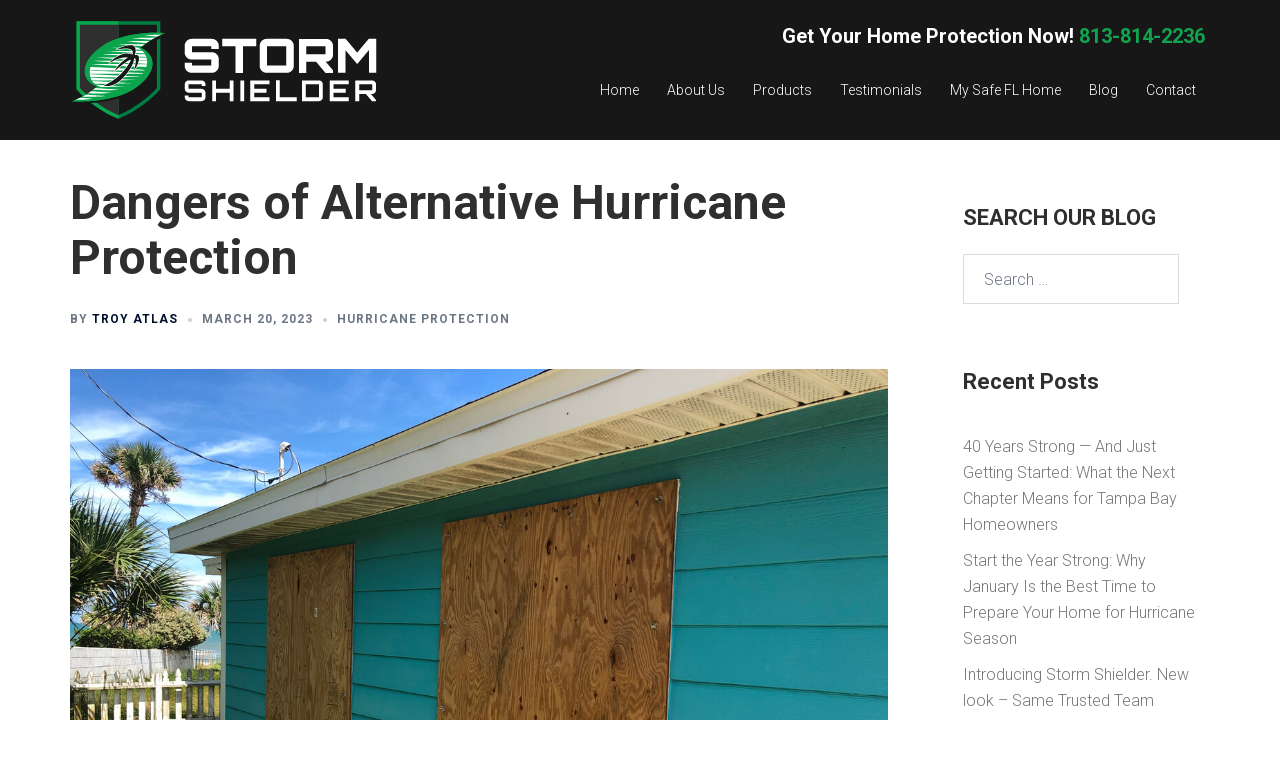

--- FILE ---
content_type: text/html; charset=UTF-8
request_url: https://www.hurricanesos.com/dangers-of-alternative-hurricane-protection/
body_size: 22815
content:
<!DOCTYPE html>
<html lang="en-US">
<head>
<meta charset="UTF-8">
<meta name="viewport" content="width=device-width, initial-scale=1">
<link rel="profile" href="https://gmpg.org/xfn/11">
<link rel="pingback" href="https://stormshielder.com/xmlrpc.php">

<meta name='robots' content='index, follow, max-image-preview:large, max-snippet:-1, max-video-preview:-1' />
	<style>img:is([sizes="auto" i], [sizes^="auto," i]) { contain-intrinsic-size: 3000px 1500px }</style>
	
	<!-- This site is optimized with the Yoast SEO plugin v26.4 - https://yoast.com/wordpress/plugins/seo/ -->
	<title>Dangers of Alternative Hurricane Protection</title>
	<meta name="description" content="Having quality hurricane protection is paramount, and there are many risks to using cheaper alternatives. Read more here." />
	<link rel="canonical" href="https://stormshielder.com/dangers-of-alternative-hurricane-protection/" />
	<meta property="og:locale" content="en_US" />
	<meta property="og:type" content="article" />
	<meta property="og:title" content="Dangers of Alternative Hurricane Protection" />
	<meta property="og:description" content="Having quality hurricane protection is paramount, and there are many risks to using cheaper alternatives. Read more here." />
	<meta property="og:url" content="https://stormshielder.com/dangers-of-alternative-hurricane-protection/" />
	<meta property="og:site_name" content="Storm Shielder" />
	<meta property="article:published_time" content="2023-03-20T19:07:03+00:00" />
	<meta property="article:modified_time" content="2023-04-06T19:19:03+00:00" />
	<meta property="og:image" content="https://stormshielder.com/wp-content/uploads/2023/04/iStock-1264548456.jpg" />
	<meta property="og:image:width" content="1183" />
	<meta property="og:image:height" content="887" />
	<meta property="og:image:type" content="image/jpeg" />
	<meta name="author" content="Troy Atlas" />
	<meta name="twitter:card" content="summary_large_image" />
	<meta name="twitter:label1" content="Written by" />
	<meta name="twitter:data1" content="Troy Atlas" />
	<meta name="twitter:label2" content="Est. reading time" />
	<meta name="twitter:data2" content="6 minutes" />
	<script type="application/ld+json" class="yoast-schema-graph">{"@context":"https://schema.org","@graph":[{"@type":"Article","@id":"https://stormshielder.com/dangers-of-alternative-hurricane-protection/#article","isPartOf":{"@id":"https://stormshielder.com/dangers-of-alternative-hurricane-protection/"},"author":{"name":"Troy Atlas","@id":"https://stormshielder.com/#/schema/person/f48606e152ff530baabf683a6dad77dd"},"headline":"Dangers of Alternative Hurricane Protection","datePublished":"2023-03-20T19:07:03+00:00","dateModified":"2023-04-06T19:19:03+00:00","mainEntityOfPage":{"@id":"https://stormshielder.com/dangers-of-alternative-hurricane-protection/"},"wordCount":1250,"publisher":{"@id":"https://stormshielder.com/#organization"},"image":{"@id":"https://stormshielder.com/dangers-of-alternative-hurricane-protection/#primaryimage"},"thumbnailUrl":"https://stormshielder.com/wp-content/uploads/2023/04/iStock-1264548456.jpg","articleSection":["Hurricane Protection"],"inLanguage":"en-US"},{"@type":"WebPage","@id":"https://stormshielder.com/dangers-of-alternative-hurricane-protection/","url":"https://stormshielder.com/dangers-of-alternative-hurricane-protection/","name":"Dangers of Alternative Hurricane Protection","isPartOf":{"@id":"https://stormshielder.com/#website"},"primaryImageOfPage":{"@id":"https://stormshielder.com/dangers-of-alternative-hurricane-protection/#primaryimage"},"image":{"@id":"https://stormshielder.com/dangers-of-alternative-hurricane-protection/#primaryimage"},"thumbnailUrl":"https://stormshielder.com/wp-content/uploads/2023/04/iStock-1264548456.jpg","datePublished":"2023-03-20T19:07:03+00:00","dateModified":"2023-04-06T19:19:03+00:00","description":"Having quality hurricane protection is paramount, and there are many risks to using cheaper alternatives. Read more here.","breadcrumb":{"@id":"https://stormshielder.com/dangers-of-alternative-hurricane-protection/#breadcrumb"},"inLanguage":"en-US","potentialAction":[{"@type":"ReadAction","target":["https://stormshielder.com/dangers-of-alternative-hurricane-protection/"]}]},{"@type":"ImageObject","inLanguage":"en-US","@id":"https://stormshielder.com/dangers-of-alternative-hurricane-protection/#primaryimage","url":"https://stormshielder.com/wp-content/uploads/2023/04/iStock-1264548456.jpg","contentUrl":"https://stormshielder.com/wp-content/uploads/2023/04/iStock-1264548456.jpg","width":1183,"height":887,"caption":"Homemade plywood covers the windows of a beach cottage in Florida in preparation for an oncoming hurricane."},{"@type":"BreadcrumbList","@id":"https://stormshielder.com/dangers-of-alternative-hurricane-protection/#breadcrumb","itemListElement":[{"@type":"ListItem","position":1,"name":"Home","item":"https://stormshielder.com/"},{"@type":"ListItem","position":2,"name":"My blog","item":"https://stormshielder.com/blog/my-blog/"},{"@type":"ListItem","position":3,"name":"Dangers of Alternative Hurricane Protection"}]},{"@type":"WebSite","@id":"https://stormshielder.com/#website","url":"https://stormshielder.com/","name":"Home Safety Solutions","description":"Hurricane Protection Products for Tampa Bay","publisher":{"@id":"https://stormshielder.com/#organization"},"potentialAction":[{"@type":"SearchAction","target":{"@type":"EntryPoint","urlTemplate":"https://stormshielder.com/?s={search_term_string}"},"query-input":{"@type":"PropertyValueSpecification","valueRequired":true,"valueName":"search_term_string"}}],"inLanguage":"en-US"},{"@type":"Organization","@id":"https://stormshielder.com/#organization","name":"Home Safety Solutions","url":"https://stormshielder.com/","logo":{"@type":"ImageObject","inLanguage":"en-US","@id":"https://stormshielder.com/#/schema/logo/image/","url":"https://stormshielder.com/wp-content/uploads/2025/10/Storm-Shielder-Logo_FC-Tagline.png","contentUrl":"https://stormshielder.com/wp-content/uploads/2025/10/Storm-Shielder-Logo_FC-Tagline.png","width":1334,"height":434,"caption":"Home Safety Solutions"},"image":{"@id":"https://stormshielder.com/#/schema/logo/image/"}},{"@type":"Person","@id":"https://stormshielder.com/#/schema/person/f48606e152ff530baabf683a6dad77dd","name":"Troy Atlas","image":{"@type":"ImageObject","inLanguage":"en-US","@id":"https://stormshielder.com/#/schema/person/image/","url":"https://secure.gravatar.com/avatar/8d4bfda2c709bfa96d6f7f4701a2cf1d7ea2711b0314e7ab02979c4baf42f718?s=96&d=mm&r=g","contentUrl":"https://secure.gravatar.com/avatar/8d4bfda2c709bfa96d6f7f4701a2cf1d7ea2711b0314e7ab02979c4baf42f718?s=96&d=mm&r=g","caption":"Troy Atlas"}}]}</script>
	<!-- / Yoast SEO plugin. -->


<link rel='dns-prefetch' href='//fonts.googleapis.com' />
<link href='//hb.wpmucdn.com' rel='preconnect' />
<link href='https://fonts.googleapis.com' rel='preconnect' />
<link href='//fonts.gstatic.com' crossorigin='' rel='preconnect' />
<link rel="alternate" type="application/rss+xml" title="Storm Shielder &raquo; Feed" href="https://stormshielder.com/feed/" />
<link rel='stylesheet' id='twb-open-sans-css' href='https://fonts.googleapis.com/css?family=Open+Sans%3A300%2C400%2C500%2C600%2C700%2C800&#038;display=swap&#038;ver=6.8.3' type='text/css' media='all' />
<link rel='stylesheet' id='twbbwg-global-css' href='https://stormshielder.com/wp-content/plugins/photo-gallery/booster/assets/css/global.css?ver=1.0.0' type='text/css' media='all' />
<link rel='stylesheet' id='sydney-bootstrap-css' href='https://stormshielder.com/wp-content/themes/sydney/css/bootstrap/bootstrap.min.css?ver=1' type='text/css' media='all' />
<link rel='stylesheet' id='wp-block-library-css' href='https://stormshielder.com/wp-includes/css/dist/block-library/style.min.css?ver=6.8.3' type='text/css' media='all' />
<style id='wp-block-library-inline-css' type='text/css'>
.wp-block-image.is-style-sydney-rounded img { border-radius:30px; }
.wp-block-gallery.is-style-sydney-rounded img { border-radius:30px; }
</style>
<style id='global-styles-inline-css' type='text/css'>
:root{--wp--preset--aspect-ratio--square: 1;--wp--preset--aspect-ratio--4-3: 4/3;--wp--preset--aspect-ratio--3-4: 3/4;--wp--preset--aspect-ratio--3-2: 3/2;--wp--preset--aspect-ratio--2-3: 2/3;--wp--preset--aspect-ratio--16-9: 16/9;--wp--preset--aspect-ratio--9-16: 9/16;--wp--preset--color--black: #000000;--wp--preset--color--cyan-bluish-gray: #abb8c3;--wp--preset--color--white: #ffffff;--wp--preset--color--pale-pink: #f78da7;--wp--preset--color--vivid-red: #cf2e2e;--wp--preset--color--luminous-vivid-orange: #ff6900;--wp--preset--color--luminous-vivid-amber: #fcb900;--wp--preset--color--light-green-cyan: #7bdcb5;--wp--preset--color--vivid-green-cyan: #00d084;--wp--preset--color--pale-cyan-blue: #8ed1fc;--wp--preset--color--vivid-cyan-blue: #0693e3;--wp--preset--color--vivid-purple: #9b51e0;--wp--preset--color--global-color-1: var(--sydney-global-color-1);--wp--preset--color--global-color-2: var(--sydney-global-color-2);--wp--preset--color--global-color-3: var(--sydney-global-color-3);--wp--preset--color--global-color-4: var(--sydney-global-color-4);--wp--preset--color--global-color-5: var(--sydney-global-color-5);--wp--preset--color--global-color-6: var(--sydney-global-color-6);--wp--preset--color--global-color-7: var(--sydney-global-color-7);--wp--preset--color--global-color-8: var(--sydney-global-color-8);--wp--preset--color--global-color-9: var(--sydney-global-color-9);--wp--preset--gradient--vivid-cyan-blue-to-vivid-purple: linear-gradient(135deg,rgba(6,147,227,1) 0%,rgb(155,81,224) 100%);--wp--preset--gradient--light-green-cyan-to-vivid-green-cyan: linear-gradient(135deg,rgb(122,220,180) 0%,rgb(0,208,130) 100%);--wp--preset--gradient--luminous-vivid-amber-to-luminous-vivid-orange: linear-gradient(135deg,rgba(252,185,0,1) 0%,rgba(255,105,0,1) 100%);--wp--preset--gradient--luminous-vivid-orange-to-vivid-red: linear-gradient(135deg,rgba(255,105,0,1) 0%,rgb(207,46,46) 100%);--wp--preset--gradient--very-light-gray-to-cyan-bluish-gray: linear-gradient(135deg,rgb(238,238,238) 0%,rgb(169,184,195) 100%);--wp--preset--gradient--cool-to-warm-spectrum: linear-gradient(135deg,rgb(74,234,220) 0%,rgb(151,120,209) 20%,rgb(207,42,186) 40%,rgb(238,44,130) 60%,rgb(251,105,98) 80%,rgb(254,248,76) 100%);--wp--preset--gradient--blush-light-purple: linear-gradient(135deg,rgb(255,206,236) 0%,rgb(152,150,240) 100%);--wp--preset--gradient--blush-bordeaux: linear-gradient(135deg,rgb(254,205,165) 0%,rgb(254,45,45) 50%,rgb(107,0,62) 100%);--wp--preset--gradient--luminous-dusk: linear-gradient(135deg,rgb(255,203,112) 0%,rgb(199,81,192) 50%,rgb(65,88,208) 100%);--wp--preset--gradient--pale-ocean: linear-gradient(135deg,rgb(255,245,203) 0%,rgb(182,227,212) 50%,rgb(51,167,181) 100%);--wp--preset--gradient--electric-grass: linear-gradient(135deg,rgb(202,248,128) 0%,rgb(113,206,126) 100%);--wp--preset--gradient--midnight: linear-gradient(135deg,rgb(2,3,129) 0%,rgb(40,116,252) 100%);--wp--preset--font-size--small: 13px;--wp--preset--font-size--medium: 20px;--wp--preset--font-size--large: 36px;--wp--preset--font-size--x-large: 42px;--wp--preset--spacing--20: 10px;--wp--preset--spacing--30: 20px;--wp--preset--spacing--40: 30px;--wp--preset--spacing--50: clamp(30px, 5vw, 60px);--wp--preset--spacing--60: clamp(30px, 7vw, 80px);--wp--preset--spacing--70: clamp(50px, 7vw, 100px);--wp--preset--spacing--80: clamp(50px, 10vw, 120px);--wp--preset--shadow--natural: 6px 6px 9px rgba(0, 0, 0, 0.2);--wp--preset--shadow--deep: 12px 12px 50px rgba(0, 0, 0, 0.4);--wp--preset--shadow--sharp: 6px 6px 0px rgba(0, 0, 0, 0.2);--wp--preset--shadow--outlined: 6px 6px 0px -3px rgba(255, 255, 255, 1), 6px 6px rgba(0, 0, 0, 1);--wp--preset--shadow--crisp: 6px 6px 0px rgba(0, 0, 0, 1);}:root { --wp--style--global--content-size: 740px;--wp--style--global--wide-size: 1140px; }:where(body) { margin: 0; }.wp-site-blocks { padding-top: var(--wp--style--root--padding-top); padding-bottom: var(--wp--style--root--padding-bottom); }.has-global-padding { padding-right: var(--wp--style--root--padding-right); padding-left: var(--wp--style--root--padding-left); }.has-global-padding > .alignfull { margin-right: calc(var(--wp--style--root--padding-right) * -1); margin-left: calc(var(--wp--style--root--padding-left) * -1); }.has-global-padding :where(:not(.alignfull.is-layout-flow) > .has-global-padding:not(.wp-block-block, .alignfull)) { padding-right: 0; padding-left: 0; }.has-global-padding :where(:not(.alignfull.is-layout-flow) > .has-global-padding:not(.wp-block-block, .alignfull)) > .alignfull { margin-left: 0; margin-right: 0; }.wp-site-blocks > .alignleft { float: left; margin-right: 2em; }.wp-site-blocks > .alignright { float: right; margin-left: 2em; }.wp-site-blocks > .aligncenter { justify-content: center; margin-left: auto; margin-right: auto; }:where(.wp-site-blocks) > * { margin-block-start: 24px; margin-block-end: 0; }:where(.wp-site-blocks) > :first-child { margin-block-start: 0; }:where(.wp-site-blocks) > :last-child { margin-block-end: 0; }:root { --wp--style--block-gap: 24px; }:root :where(.is-layout-flow) > :first-child{margin-block-start: 0;}:root :where(.is-layout-flow) > :last-child{margin-block-end: 0;}:root :where(.is-layout-flow) > *{margin-block-start: 24px;margin-block-end: 0;}:root :where(.is-layout-constrained) > :first-child{margin-block-start: 0;}:root :where(.is-layout-constrained) > :last-child{margin-block-end: 0;}:root :where(.is-layout-constrained) > *{margin-block-start: 24px;margin-block-end: 0;}:root :where(.is-layout-flex){gap: 24px;}:root :where(.is-layout-grid){gap: 24px;}.is-layout-flow > .alignleft{float: left;margin-inline-start: 0;margin-inline-end: 2em;}.is-layout-flow > .alignright{float: right;margin-inline-start: 2em;margin-inline-end: 0;}.is-layout-flow > .aligncenter{margin-left: auto !important;margin-right: auto !important;}.is-layout-constrained > .alignleft{float: left;margin-inline-start: 0;margin-inline-end: 2em;}.is-layout-constrained > .alignright{float: right;margin-inline-start: 2em;margin-inline-end: 0;}.is-layout-constrained > .aligncenter{margin-left: auto !important;margin-right: auto !important;}.is-layout-constrained > :where(:not(.alignleft):not(.alignright):not(.alignfull)){max-width: var(--wp--style--global--content-size);margin-left: auto !important;margin-right: auto !important;}.is-layout-constrained > .alignwide{max-width: var(--wp--style--global--wide-size);}body .is-layout-flex{display: flex;}.is-layout-flex{flex-wrap: wrap;align-items: center;}.is-layout-flex > :is(*, div){margin: 0;}body .is-layout-grid{display: grid;}.is-layout-grid > :is(*, div){margin: 0;}body{--wp--style--root--padding-top: 0px;--wp--style--root--padding-right: 0px;--wp--style--root--padding-bottom: 0px;--wp--style--root--padding-left: 0px;}a:where(:not(.wp-element-button)){text-decoration: underline;}:root :where(.wp-element-button, .wp-block-button__link){background-color: #32373c;border-width: 0;color: #fff;font-family: inherit;font-size: inherit;line-height: inherit;padding: calc(0.667em + 2px) calc(1.333em + 2px);text-decoration: none;}.has-black-color{color: var(--wp--preset--color--black) !important;}.has-cyan-bluish-gray-color{color: var(--wp--preset--color--cyan-bluish-gray) !important;}.has-white-color{color: var(--wp--preset--color--white) !important;}.has-pale-pink-color{color: var(--wp--preset--color--pale-pink) !important;}.has-vivid-red-color{color: var(--wp--preset--color--vivid-red) !important;}.has-luminous-vivid-orange-color{color: var(--wp--preset--color--luminous-vivid-orange) !important;}.has-luminous-vivid-amber-color{color: var(--wp--preset--color--luminous-vivid-amber) !important;}.has-light-green-cyan-color{color: var(--wp--preset--color--light-green-cyan) !important;}.has-vivid-green-cyan-color{color: var(--wp--preset--color--vivid-green-cyan) !important;}.has-pale-cyan-blue-color{color: var(--wp--preset--color--pale-cyan-blue) !important;}.has-vivid-cyan-blue-color{color: var(--wp--preset--color--vivid-cyan-blue) !important;}.has-vivid-purple-color{color: var(--wp--preset--color--vivid-purple) !important;}.has-global-color-1-color{color: var(--wp--preset--color--global-color-1) !important;}.has-global-color-2-color{color: var(--wp--preset--color--global-color-2) !important;}.has-global-color-3-color{color: var(--wp--preset--color--global-color-3) !important;}.has-global-color-4-color{color: var(--wp--preset--color--global-color-4) !important;}.has-global-color-5-color{color: var(--wp--preset--color--global-color-5) !important;}.has-global-color-6-color{color: var(--wp--preset--color--global-color-6) !important;}.has-global-color-7-color{color: var(--wp--preset--color--global-color-7) !important;}.has-global-color-8-color{color: var(--wp--preset--color--global-color-8) !important;}.has-global-color-9-color{color: var(--wp--preset--color--global-color-9) !important;}.has-black-background-color{background-color: var(--wp--preset--color--black) !important;}.has-cyan-bluish-gray-background-color{background-color: var(--wp--preset--color--cyan-bluish-gray) !important;}.has-white-background-color{background-color: var(--wp--preset--color--white) !important;}.has-pale-pink-background-color{background-color: var(--wp--preset--color--pale-pink) !important;}.has-vivid-red-background-color{background-color: var(--wp--preset--color--vivid-red) !important;}.has-luminous-vivid-orange-background-color{background-color: var(--wp--preset--color--luminous-vivid-orange) !important;}.has-luminous-vivid-amber-background-color{background-color: var(--wp--preset--color--luminous-vivid-amber) !important;}.has-light-green-cyan-background-color{background-color: var(--wp--preset--color--light-green-cyan) !important;}.has-vivid-green-cyan-background-color{background-color: var(--wp--preset--color--vivid-green-cyan) !important;}.has-pale-cyan-blue-background-color{background-color: var(--wp--preset--color--pale-cyan-blue) !important;}.has-vivid-cyan-blue-background-color{background-color: var(--wp--preset--color--vivid-cyan-blue) !important;}.has-vivid-purple-background-color{background-color: var(--wp--preset--color--vivid-purple) !important;}.has-global-color-1-background-color{background-color: var(--wp--preset--color--global-color-1) !important;}.has-global-color-2-background-color{background-color: var(--wp--preset--color--global-color-2) !important;}.has-global-color-3-background-color{background-color: var(--wp--preset--color--global-color-3) !important;}.has-global-color-4-background-color{background-color: var(--wp--preset--color--global-color-4) !important;}.has-global-color-5-background-color{background-color: var(--wp--preset--color--global-color-5) !important;}.has-global-color-6-background-color{background-color: var(--wp--preset--color--global-color-6) !important;}.has-global-color-7-background-color{background-color: var(--wp--preset--color--global-color-7) !important;}.has-global-color-8-background-color{background-color: var(--wp--preset--color--global-color-8) !important;}.has-global-color-9-background-color{background-color: var(--wp--preset--color--global-color-9) !important;}.has-black-border-color{border-color: var(--wp--preset--color--black) !important;}.has-cyan-bluish-gray-border-color{border-color: var(--wp--preset--color--cyan-bluish-gray) !important;}.has-white-border-color{border-color: var(--wp--preset--color--white) !important;}.has-pale-pink-border-color{border-color: var(--wp--preset--color--pale-pink) !important;}.has-vivid-red-border-color{border-color: var(--wp--preset--color--vivid-red) !important;}.has-luminous-vivid-orange-border-color{border-color: var(--wp--preset--color--luminous-vivid-orange) !important;}.has-luminous-vivid-amber-border-color{border-color: var(--wp--preset--color--luminous-vivid-amber) !important;}.has-light-green-cyan-border-color{border-color: var(--wp--preset--color--light-green-cyan) !important;}.has-vivid-green-cyan-border-color{border-color: var(--wp--preset--color--vivid-green-cyan) !important;}.has-pale-cyan-blue-border-color{border-color: var(--wp--preset--color--pale-cyan-blue) !important;}.has-vivid-cyan-blue-border-color{border-color: var(--wp--preset--color--vivid-cyan-blue) !important;}.has-vivid-purple-border-color{border-color: var(--wp--preset--color--vivid-purple) !important;}.has-global-color-1-border-color{border-color: var(--wp--preset--color--global-color-1) !important;}.has-global-color-2-border-color{border-color: var(--wp--preset--color--global-color-2) !important;}.has-global-color-3-border-color{border-color: var(--wp--preset--color--global-color-3) !important;}.has-global-color-4-border-color{border-color: var(--wp--preset--color--global-color-4) !important;}.has-global-color-5-border-color{border-color: var(--wp--preset--color--global-color-5) !important;}.has-global-color-6-border-color{border-color: var(--wp--preset--color--global-color-6) !important;}.has-global-color-7-border-color{border-color: var(--wp--preset--color--global-color-7) !important;}.has-global-color-8-border-color{border-color: var(--wp--preset--color--global-color-8) !important;}.has-global-color-9-border-color{border-color: var(--wp--preset--color--global-color-9) !important;}.has-vivid-cyan-blue-to-vivid-purple-gradient-background{background: var(--wp--preset--gradient--vivid-cyan-blue-to-vivid-purple) !important;}.has-light-green-cyan-to-vivid-green-cyan-gradient-background{background: var(--wp--preset--gradient--light-green-cyan-to-vivid-green-cyan) !important;}.has-luminous-vivid-amber-to-luminous-vivid-orange-gradient-background{background: var(--wp--preset--gradient--luminous-vivid-amber-to-luminous-vivid-orange) !important;}.has-luminous-vivid-orange-to-vivid-red-gradient-background{background: var(--wp--preset--gradient--luminous-vivid-orange-to-vivid-red) !important;}.has-very-light-gray-to-cyan-bluish-gray-gradient-background{background: var(--wp--preset--gradient--very-light-gray-to-cyan-bluish-gray) !important;}.has-cool-to-warm-spectrum-gradient-background{background: var(--wp--preset--gradient--cool-to-warm-spectrum) !important;}.has-blush-light-purple-gradient-background{background: var(--wp--preset--gradient--blush-light-purple) !important;}.has-blush-bordeaux-gradient-background{background: var(--wp--preset--gradient--blush-bordeaux) !important;}.has-luminous-dusk-gradient-background{background: var(--wp--preset--gradient--luminous-dusk) !important;}.has-pale-ocean-gradient-background{background: var(--wp--preset--gradient--pale-ocean) !important;}.has-electric-grass-gradient-background{background: var(--wp--preset--gradient--electric-grass) !important;}.has-midnight-gradient-background{background: var(--wp--preset--gradient--midnight) !important;}.has-small-font-size{font-size: var(--wp--preset--font-size--small) !important;}.has-medium-font-size{font-size: var(--wp--preset--font-size--medium) !important;}.has-large-font-size{font-size: var(--wp--preset--font-size--large) !important;}.has-x-large-font-size{font-size: var(--wp--preset--font-size--x-large) !important;}
:root :where(.wp-block-pullquote){font-size: 1.5em;line-height: 1.6;}
</style>
<link rel='stylesheet' id='bwg_fonts-css' href='https://stormshielder.com/wp-content/plugins/photo-gallery/css/bwg-fonts/fonts.css?ver=0.0.1' type='text/css' media='all' />
<link rel='stylesheet' id='sumoselect-css' href='https://stormshielder.com/wp-content/plugins/photo-gallery/css/sumoselect.min.css?ver=3.4.6' type='text/css' media='all' />
<link rel='stylesheet' id='mCustomScrollbar-css' href='https://stormshielder.com/wp-content/plugins/photo-gallery/css/jquery.mCustomScrollbar.min.css?ver=3.1.5' type='text/css' media='all' />
<link rel='stylesheet' id='bwg_googlefonts-css' href='https://fonts.googleapis.com/css?family=Ubuntu&#038;subset=greek,latin,greek-ext,vietnamese,cyrillic-ext,latin-ext,cyrillic' type='text/css' media='all' />
<link rel='stylesheet' id='bwg_frontend-css' href='https://stormshielder.com/wp-content/plugins/photo-gallery/css/styles.min.css?ver=1.8.35' type='text/css' media='all' />
<link rel='stylesheet' id='parent-style-css' href='https://stormshielder.com/wp-content/themes/sydney/style.css?ver=6.8.3' type='text/css' media='all' />
<link rel='stylesheet' id='roboto-300-css' href='https://fonts.googleapis.com/css2?family=Roboto%3Awght%40300&#038;ver=6.8.3#038;display=swap&#038;ver=20250902' type='text/css' media='all' />
<link rel='stylesheet' id='sydney-google-fonts-css' href='https://fonts.googleapis.com/css2?family=Roboto%3Awght%40700&#038;display=swap&#038;ver=20250902' type='text/css' media='all' />
<link rel='stylesheet' id='sydney-style-css' href='https://stormshielder.com/wp-content/themes/sydney-child/style.css?ver=20230821' type='text/css' media='all' />
<!--[if lte IE 9]>
<link rel='stylesheet' id='sydney-ie9-css' href='https://stormshielder.com/wp-content/themes/sydney/css/ie9.css?ver=20250902' type='text/css' media='all' />
<![endif]-->
<link rel='stylesheet' id='sydney-siteorigin-css' href='https://stormshielder.com/wp-content/themes/sydney/css/components/siteorigin.min.css?ver=20251002' type='text/css' media='all' />
<link rel='stylesheet' id='sydney-font-awesome-css' href='https://stormshielder.com/wp-content/themes/sydney/fonts/font-awesome.min.css?ver=20250902' type='text/css' media='all' />
<link rel='stylesheet' id='sydney-style-min-css' href='https://stormshielder.com/wp-content/themes/sydney/css/styles.min.css?ver=20250404' type='text/css' media='all' />
<style id='sydney-style-min-inline-css' type='text/css'>
.woocommerce ul.products li.product{text-align:center;}html{scroll-behavior:smooth;}.header-image{background-size:cover;}.header-image{height:150px;}:root{--sydney-global-color-1:#007c3c;--sydney-global-color-2:#b73d3d;--sydney-global-color-3:#233452;--sydney-global-color-4:#00102E;--sydney-global-color-5:#6d7685;--sydney-global-color-6:#00102E;--sydney-global-color-7:#F4F5F7;--sydney-global-color-8:#dbdbdb;--sydney-global-color-9:#ffffff;}.llms-student-dashboard .llms-button-secondary:hover,.llms-button-action:hover,.read-more-gt,.widget-area .widget_fp_social a,#mainnav ul li a:hover,.sydney_contact_info_widget span,.roll-team .team-content .name,.roll-team .team-item .team-pop .team-social li:hover a,.roll-infomation li.address:before,.roll-infomation li.phone:before,.roll-infomation li.email:before,.roll-testimonials .name,.roll-button.border,.roll-button:hover,.roll-icon-list .icon i,.roll-icon-list .content h3 a:hover,.roll-icon-box.white .content h3 a,.roll-icon-box .icon i,.roll-icon-box .content h3 a:hover,.switcher-container .switcher-icon a:focus,.go-top:hover,.hentry .meta-post a:hover,#mainnav > ul > li > a.active,#mainnav > ul > li > a:hover,button:hover,input[type="button"]:hover,input[type="reset"]:hover,input[type="submit"]:hover,.text-color,.social-menu-widget a,.social-menu-widget a:hover,.archive .team-social li a,a,h1 a,h2 a,h3 a,h4 a,h5 a,h6 a,.classic-alt .meta-post a,.single .hentry .meta-post a,.content-area.modern .hentry .meta-post span:before,.content-area.modern .post-cat{color:var(--sydney-global-color-1)}.llms-student-dashboard .llms-button-secondary,.llms-button-action,.woocommerce #respond input#submit,.woocommerce a.button,.woocommerce button.button,.woocommerce input.button,.project-filter li a.active,.project-filter li a:hover,.preloader .pre-bounce1,.preloader .pre-bounce2,.roll-team .team-item .team-pop,.roll-progress .progress-animate,.roll-socials li a:hover,.roll-project .project-item .project-pop,.roll-project .project-filter li.active,.roll-project .project-filter li:hover,.roll-button.light:hover,.roll-button.border:hover,.roll-button,.roll-icon-box.white .icon,.owl-theme .owl-controls .owl-page.active span,.owl-theme .owl-controls.clickable .owl-page:hover span,.go-top,.bottom .socials li:hover a,.sidebar .widget:before,.blog-pagination ul li.active,.blog-pagination ul li:hover a,.content-area .hentry:after,.text-slider .maintitle:after,.error-wrap #search-submit:hover,#mainnav .sub-menu li:hover > a,#mainnav ul li ul:after,button,input[type="button"],input[type="reset"],input[type="submit"],.panel-grid-cell .widget-title:after,.cart-amount{background-color:var(--sydney-global-color-1)}.llms-student-dashboard .llms-button-secondary,.llms-student-dashboard .llms-button-secondary:hover,.llms-button-action,.llms-button-action:hover,.roll-socials li a:hover,.roll-socials li a,.roll-button.light:hover,.roll-button.border,.roll-button,.roll-icon-list .icon,.roll-icon-box .icon,.owl-theme .owl-controls .owl-page span,.comment .comment-detail,.widget-tags .tag-list a:hover,.blog-pagination ul li,.error-wrap #search-submit:hover,textarea:focus,input[type="text"]:focus,input[type="password"]:focus,input[type="date"]:focus,input[type="number"]:focus,input[type="email"]:focus,input[type="url"]:focus,input[type="search"]:focus,input[type="tel"]:focus,button,input[type="button"],input[type="reset"],input[type="submit"],.archive .team-social li a{border-color:var(--sydney-global-color-1)}.sydney_contact_info_widget span{fill:var(--sydney-global-color-1);}.go-top:hover svg{stroke:var(--sydney-global-color-1);}.site-header.float-header{background-color:rgba(23,23,23,0.9);}@media only screen and (max-width:1024px){.site-header{background-color:#171717;}}#mainnav ul li a,#mainnav ul li::before{color:#ffffff}#mainnav .sub-menu li a{color:#ffffff}#mainnav .sub-menu li a{background:#171717}.text-slider .maintitle,.text-slider .subtitle{color:#ffffff}body{color:#302E30}#secondary{background-color:#ffffff}#secondary,#secondary a:not(.wp-block-button__link){color:#767676}.btn-menu .sydney-svg-icon{fill:#ffffff}#mainnav ul li a:hover,.main-header #mainnav .menu > li > a:hover{color:#0AA64D}.overlay{background-color:#000000}.page-wrap{padding-top:83px;}.page-wrap{padding-bottom:100px;}@media only screen and (max-width:1025px){.mobile-slide{display:block;}.slide-item{background-image:none !important;}.header-slider{}.slide-item{height:auto !important;}.slide-inner{min-height:initial;}}.go-top.show{border-radius:2px;bottom:10px;}.go-top.position-right{right:20px;}.go-top.position-left{left:20px;}.go-top{background-color:;}.go-top:hover{background-color:;}.go-top{color:;}.go-top svg{stroke:;}.go-top:hover{color:;}.go-top:hover svg{stroke:;}.go-top .sydney-svg-icon,.go-top .sydney-svg-icon svg{width:16px;height:16px;}.go-top{padding:15px;}@media (min-width:992px){.site-info{font-size:14px;}}@media (min-width:576px) and (max-width:991px){.site-info{font-size:16px;}}@media (max-width:575px){.site-info{font-size:16px;}}.site-info{border-top:0;}.footer-widgets-grid{gap:70px;}@media (min-width:992px){.footer-widgets-grid{padding-top:15px;padding-bottom:15px;}}@media (min-width:576px) and (max-width:991px){.footer-widgets-grid{padding-top:60px;padding-bottom:60px;}}@media (max-width:575px){.footer-widgets-grid{padding-top:60px;padding-bottom:60px;}}@media (min-width:992px){.sidebar-column .widget .widget-title{font-size:22px;}}@media (min-width:576px) and (max-width:991px){.sidebar-column .widget .widget-title{font-size:22px;}}@media (max-width:575px){.sidebar-column .widget .widget-title{font-size:22px;}}@media (min-width:992px){.footer-widgets{font-size:16px;}}@media (min-width:576px) and (max-width:991px){.footer-widgets{font-size:16px;}}@media (max-width:575px){.footer-widgets{font-size:16px;}}.footer-widgets{background-color:#171717;}.sidebar-column .widget .widget-title{color:;}.sidebar-column .widget h1,.sidebar-column .widget h2,.sidebar-column .widget h3,.sidebar-column .widget h4,.sidebar-column .widget h5,.sidebar-column .widget h6{color:;}.sidebar-column .widget{color:#FFFFFF;}#sidebar-footer .widget a{color:#FFFFFF;}#sidebar-footer .widget a:hover{color:#0AA64D;}.site-footer{background-color:#171717;}.site-info,.site-info a{color:#767676;}.site-info .sydney-svg-icon svg{fill:#767676;}.site-info{padding-top:20px;padding-bottom:20px;}@media (min-width:992px){button,.roll-button,a.button,.wp-block-button__link,.wp-block-button.is-style-outline a,input[type="button"],input[type="reset"],input[type="submit"]{padding-top:12px;padding-bottom:12px;}}@media (min-width:576px) and (max-width:991px){button,.roll-button,a.button,.wp-block-button__link,.wp-block-button.is-style-outline a,input[type="button"],input[type="reset"],input[type="submit"]{padding-top:12px;padding-bottom:12px;}}@media (max-width:575px){button,.roll-button,a.button,.wp-block-button__link,.wp-block-button.is-style-outline a,input[type="button"],input[type="reset"],input[type="submit"]{padding-top:12px;padding-bottom:12px;}}@media (min-width:992px){button,.roll-button,a.button,.wp-block-button__link,.wp-block-button.is-style-outline a,input[type="button"],input[type="reset"],input[type="submit"]{padding-left:35px;padding-right:35px;}}@media (min-width:576px) and (max-width:991px){button,.roll-button,a.button,.wp-block-button__link,.wp-block-button.is-style-outline a,input[type="button"],input[type="reset"],input[type="submit"]{padding-left:35px;padding-right:35px;}}@media (max-width:575px){button,.roll-button,a.button,.wp-block-button__link,.wp-block-button.is-style-outline a,input[type="button"],input[type="reset"],input[type="submit"]{padding-left:35px;padding-right:35px;}}button,.roll-button,a.button,.wp-block-button__link,input[type="button"],input[type="reset"],input[type="submit"]{border-radius:0;}@media (min-width:992px){button,.roll-button,a.button,.wp-block-button__link,input[type="button"],input[type="reset"],input[type="submit"]{font-size:14px;}}@media (min-width:576px) and (max-width:991px){button,.roll-button,a.button,.wp-block-button__link,input[type="button"],input[type="reset"],input[type="submit"]{font-size:14px;}}@media (max-width:575px){button,.roll-button,a.button,.wp-block-button__link,input[type="button"],input[type="reset"],input[type="submit"]{font-size:14px;}}button,.roll-button,a.button,.wp-block-button__link,input[type="button"],input[type="reset"],input[type="submit"]{text-transform:uppercase;}button,.wp-element-button,div.wpforms-container-full:not(.wpforms-block) .wpforms-form input[type=submit],div.wpforms-container-full:not(.wpforms-block) .wpforms-form button[type=submit],div.wpforms-container-full:not(.wpforms-block) .wpforms-form .wpforms-page-button,.roll-button,a.button,.wp-block-button__link,input[type="button"],input[type="reset"],input[type="submit"]{background-color:#0AA64D;}button:hover,.wp-element-button:hover,div.wpforms-container-full:not(.wpforms-block) .wpforms-form input[type=submit]:hover,div.wpforms-container-full:not(.wpforms-block) .wpforms-form button[type=submit]:hover,div.wpforms-container-full:not(.wpforms-block) .wpforms-form .wpforms-page-button:hover,.roll-button:hover,a.button:hover,.wp-block-button__link:hover,input[type="button"]:hover,input[type="reset"]:hover,input[type="submit"]:hover{background-color:#007D40;}button,#sidebar-footer a.wp-block-button__link,.wp-element-button,div.wpforms-container-full:not(.wpforms-block) .wpforms-form input[type=submit],div.wpforms-container-full:not(.wpforms-block) .wpforms-form button[type=submit],div.wpforms-container-full:not(.wpforms-block) .wpforms-form .wpforms-page-button,.checkout-button.button,a.button,.wp-block-button__link,input[type="button"],input[type="reset"],input[type="submit"]{color:#FFFFFF;}button:hover,#sidebar-footer .wp-block-button__link:hover,.wp-element-button:hover,div.wpforms-container-full:not(.wpforms-block) .wpforms-form input[type=submit]:hover,div.wpforms-container-full:not(.wpforms-block) .wpforms-form button[type=submit]:hover,div.wpforms-container-full:not(.wpforms-block) .wpforms-form .wpforms-page-button:hover,.roll-button:hover,a.button:hover,.wp-block-button__link:hover,input[type="button"]:hover,input[type="reset"]:hover,input[type="submit"]:hover{color:#FFFFFF;}.is-style-outline .wp-block-button__link,div.wpforms-container-full:not(.wpforms-block) .wpforms-form input[type=submit],div.wpforms-container-full:not(.wpforms-block) .wpforms-form button[type=submit],div.wpforms-container-full:not(.wpforms-block) .wpforms-form .wpforms-page-button,.roll-button,.wp-block-button__link.is-style-outline,button,a.button,.wp-block-button__link,input[type="button"],input[type="reset"],input[type="submit"]{border-color:;}button:hover,div.wpforms-container-full:not(.wpforms-block) .wpforms-form input[type=submit]:hover,div.wpforms-container-full:not(.wpforms-block) .wpforms-form button[type=submit]:hover,div.wpforms-container-full:not(.wpforms-block) .wpforms-form .wpforms-page-button:hover,.roll-button:hover,a.button:hover,.wp-block-button__link:hover,input[type="button"]:hover,input[type="reset"]:hover,input[type="submit"]:hover{border-color:;}.posts-layout .list-image{width:30%;}.posts-layout .list-content{width:70%;}.content-area:not(.layout4):not(.layout6) .posts-layout .entry-thumb{margin:0 0 24px 0;}.layout4 .entry-thumb,.layout6 .entry-thumb{margin:0 24px 0 0;}.layout6 article:nth-of-type(even) .list-image .entry-thumb{margin:0 0 0 24px;}.posts-layout .entry-header{margin-bottom:24px;}.posts-layout .entry-meta.below-excerpt{margin:15px 0 0;}.posts-layout .entry-meta.above-title{margin:0 0 15px;}.single .entry-header .entry-title{color:#302E30;}.single .entry-header .entry-meta,.single .entry-header .entry-meta a{color:;}@media (min-width:992px){.single .entry-meta{font-size:12px;}}@media (min-width:576px) and (max-width:991px){.single .entry-meta{font-size:12px;}}@media (max-width:575px){.single .entry-meta{font-size:12px;}}@media (min-width:992px){.single .entry-header .entry-title{font-size:48px;}}@media (min-width:576px) and (max-width:991px){.single .entry-header .entry-title{font-size:32px;}}@media (max-width:575px){.single .entry-header .entry-title{font-size:32px;}}.posts-layout .entry-post{color:#233452;}.posts-layout .entry-title a{color:#00102E;}.posts-layout .author,.posts-layout .entry-meta a{color:#6d7685;}@media (min-width:992px){.posts-layout .entry-post{font-size:16px;}}@media (min-width:576px) and (max-width:991px){.posts-layout .entry-post{font-size:16px;}}@media (max-width:575px){.posts-layout .entry-post{font-size:16px;}}@media (min-width:992px){.posts-layout .entry-meta{font-size:12px;}}@media (min-width:576px) and (max-width:991px){.posts-layout .entry-meta{font-size:12px;}}@media (max-width:575px){.posts-layout .entry-meta{font-size:12px;}}@media (min-width:992px){.posts-layout .entry-title{font-size:32px;}}@media (min-width:576px) and (max-width:991px){.posts-layout .entry-title{font-size:32px;}}@media (max-width:575px){.posts-layout .entry-title{font-size:32px;}}.single .entry-header{margin-bottom:40px;}.single .entry-thumb{margin-bottom:40px;}.single .entry-meta-above{margin-bottom:24px;}.single .entry-meta-below{margin-top:24px;}@media (min-width:992px){.custom-logo-link img{max-width:180px;}}@media (min-width:576px) and (max-width:991px){.custom-logo-link img{max-width:100px;}}@media (max-width:575px){.custom-logo-link img{max-width:100px;}}.main-header,.bottom-header-row{border-bottom:0 solid rgba(255,255,255,0.1);}.header_layout_3,.header_layout_4,.header_layout_5{border-bottom:1px solid rgba(255,255,255,0.1);}.main-header:not(.sticky-active),.header-search-form{background-color:;}.main-header.sticky-active{background-color:;}.main-header .site-title a,.main-header .site-description,.main-header #mainnav .menu > li > a,#mainnav .nav-menu > li > a,.main-header .header-contact a{color:;}.main-header .sydney-svg-icon svg,.main-header .dropdown-symbol .sydney-svg-icon svg{fill:;}.sticky-active .main-header .site-title a,.sticky-active .main-header .site-description,.sticky-active .main-header #mainnav .menu > li > a,.sticky-active .main-header .header-contact a,.sticky-active .main-header .logout-link,.sticky-active .main-header .html-item,.sticky-active .main-header .sydney-login-toggle{color:;}.sticky-active .main-header .sydney-svg-icon svg,.sticky-active .main-header .dropdown-symbol .sydney-svg-icon svg{fill:;}.bottom-header-row{background-color:;}.bottom-header-row,.bottom-header-row .header-contact a,.bottom-header-row #mainnav .menu > li > a{color:;}.bottom-header-row #mainnav .menu > li > a:hover{color:#0AA64D;}.bottom-header-row .header-item svg,.dropdown-symbol .sydney-svg-icon svg{fill:;}.main-header .site-header-inner,.main-header .top-header-row{padding-top:15px;padding-bottom:15px;}.bottom-header-inner{padding-top:15px;padding-bottom:15px;}.bottom-header-row #mainnav ul ul li,.main-header #mainnav ul ul li{background-color:;}.bottom-header-row #mainnav ul ul li a,.bottom-header-row #mainnav ul ul li:hover a,.main-header #mainnav ul ul li:hover a,.main-header #mainnav ul ul li a{color:;}.bottom-header-row #mainnav ul ul li svg,.main-header #mainnav ul ul li svg{fill:;}.header-item .sydney-svg-icon{width:px;height:px;}.header-item .sydney-svg-icon svg{max-height:-2px;}.header-search-form{background-color:;}#mainnav .sub-menu li:hover>a,.main-header #mainnav ul ul li:hover>a{color:;}.main-header-cart .count-number{color:;}.main-header-cart .widget_shopping_cart .widgettitle:after,.main-header-cart .widget_shopping_cart .woocommerce-mini-cart__buttons:before{background-color:rgba(33,33,33,0.9);}.sydney-offcanvas-menu .mainnav ul li,.mobile-header-item.offcanvas-items,.mobile-header-item.offcanvas-items .social-profile{text-align:left;}.sydney-offcanvas-menu #mainnav ul li{text-align:left;}.sydney-offcanvas-menu #mainnav ul ul a{color:;}.sydney-offcanvas-menu #mainnav > div > ul > li > a{font-size:18px;}.sydney-offcanvas-menu #mainnav ul ul li a{font-size:16px;}.sydney-offcanvas-menu .mainnav a{padding:10px 0;}#masthead-mobile{background-color:;}#masthead-mobile .site-description,#masthead-mobile a:not(.button){color:;}#masthead-mobile svg{fill:;}.mobile-header{padding-top:15px;padding-bottom:15px;}.sydney-offcanvas-menu{background-color:#00102E;}.offcanvas-header-custom-text,.sydney-offcanvas-menu,.sydney-offcanvas-menu #mainnav a:not(.button),.sydney-offcanvas-menu a:not(.button){color:#ffffff;}.sydney-offcanvas-menu svg,.sydney-offcanvas-menu .dropdown-symbol .sydney-svg-icon svg{fill:#ffffff;}@media (min-width:992px){.site-logo{max-height:100px;}}@media (min-width:576px) and (max-width:991px){.site-logo{max-height:100px;}}@media (max-width:575px){.site-logo{max-height:100px;}}.site-title a,.site-title a:visited,.main-header .site-title a,.main-header .site-title a:visited{color:}.site-description,.main-header .site-description{color:}@media (min-width:992px){.site-title{font-size:32px;}}@media (min-width:576px) and (max-width:991px){.site-title{font-size:24px;}}@media (max-width:575px){.site-title{font-size:20px;}}@media (min-width:992px){.site-description{font-size:16px;}}@media (min-width:576px) and (max-width:991px){.site-description{font-size:16px;}}@media (max-width:575px){.site-description{font-size:16px;}}body{font-family:Roboto,sans-serif;font-weight:300;}h1,h2,h3,h4,h5,h6,.site-title{font-family:Roboto,sans-serif;font-weight:700;}h1,h2,h3,h4,h5,h6,.site-title{text-decoration:;text-transform:;font-style:;line-height:1.15;letter-spacing:px;}@media (min-width:992px){h1:not(.site-title){font-size:62px;}}@media (min-width:576px) and (max-width:991px){h1:not(.site-title){font-size:42px;}}@media (max-width:575px){h1:not(.site-title){font-size:32px;}}@media (min-width:992px){h2{font-size:42px;}}@media (min-width:576px) and (max-width:991px){h2{font-size:32px;}}@media (max-width:575px){h2{font-size:24px;}}@media (min-width:992px){h3{font-size:32px;}}@media (min-width:576px) and (max-width:991px){h3{font-size:24px;}}@media (max-width:575px){h3{font-size:20px;}}@media (min-width:992px){h4{font-size:24px;}}@media (min-width:576px) and (max-width:991px){h4{font-size:18px;}}@media (max-width:575px){h4{font-size:16px;}}@media (min-width:992px){h5{font-size:20px;}}@media (min-width:576px) and (max-width:991px){h5{font-size:16px;}}@media (max-width:575px){h5{font-size:16px;}}@media (min-width:992px){h6{font-size:18px;}}@media (min-width:576px) and (max-width:991px){h6{font-size:16px;}}@media (max-width:575px){h6{font-size:16px;}}p,.posts-layout .entry-post{text-decoration:}body,.posts-layout .entry-post{text-transform:;font-style:;line-height:1.68;letter-spacing:px;}@media (min-width:992px){body{font-size:16px;}}@media (min-width:576px) and (max-width:991px){body{font-size:16px;}}@media (max-width:575px){body{font-size:16px;}}@media (min-width:992px){.woocommerce div.product .product-gallery-summary .entry-title{font-size:32px;}}@media (min-width:576px) and (max-width:991px){.woocommerce div.product .product-gallery-summary .entry-title{font-size:32px;}}@media (max-width:575px){.woocommerce div.product .product-gallery-summary .entry-title{font-size:32px;}}@media (min-width:992px){.woocommerce div.product .product-gallery-summary .price .amount{font-size:24px;}}@media (min-width:576px) and (max-width:991px){.woocommerce div.product .product-gallery-summary .price .amount{font-size:24px;}}@media (max-width:575px){.woocommerce div.product .product-gallery-summary .price .amount{font-size:24px;}}.woocommerce ul.products li.product .col-md-7 > *,.woocommerce ul.products li.product .col-md-8 > *,.woocommerce ul.products li.product > *{margin-bottom:12px;}.wc-block-grid__product-onsale,span.onsale{border-radius:0;top:20px!important;left:20px!important;}.wc-block-grid__product-onsale,.products span.onsale{left:auto!important;right:20px;}.wc-block-grid__product-onsale,span.onsale{color:;}.wc-block-grid__product-onsale,span.onsale{background-color:;}ul.wc-block-grid__products li.wc-block-grid__product .wc-block-grid__product-title,ul.wc-block-grid__products li.wc-block-grid__product .woocommerce-loop-product__title,ul.wc-block-grid__products li.product .wc-block-grid__product-title,ul.wc-block-grid__products li.product .woocommerce-loop-product__title,ul.products li.wc-block-grid__product .wc-block-grid__product-title,ul.products li.wc-block-grid__product .woocommerce-loop-product__title,ul.products li.product .wc-block-grid__product-title,ul.products li.product .woocommerce-loop-product__title,ul.products li.product .woocommerce-loop-category__title,.woocommerce-loop-product__title .botiga-wc-loop-product__title{color:;}a.wc-forward:not(.checkout-button){color:;}a.wc-forward:not(.checkout-button):hover{color:#0AA64D;}.woocommerce-pagination li .page-numbers:hover{color:#FFFFFF;}.woocommerce-sorting-wrapper{border-color:rgba(33,33,33,0.9);}ul.products li.product-category .woocommerce-loop-category__title{text-align:center;}ul.products li.product-category > a,ul.products li.product-category > a > img{border-radius:0;}.entry-content a:not(.button):not(.elementor-button-link):not(.wp-block-button__link){color:#007D40;}.entry-content a:not(.button):not(.elementor-button-link):not(.wp-block-button__link):hover{color:#0AA64D;}h1{color:#171717;}h2{color:#171717;}h3{color:#302E30;}h4{color:#302E30;}h5{color:#302E30;}h6{color:#302E30;}div.wpforms-container-full:not(.wpforms-block) .wpforms-form input[type=date],div.wpforms-container-full:not(.wpforms-block) .wpforms-form input[type=email],div.wpforms-container-full:not(.wpforms-block) .wpforms-form input[type=number],div.wpforms-container-full:not(.wpforms-block) .wpforms-form input[type=password],div.wpforms-container-full:not(.wpforms-block) .wpforms-form input[type=search],div.wpforms-container-full:not(.wpforms-block) .wpforms-form input[type=tel],div.wpforms-container-full:not(.wpforms-block) .wpforms-form input[type=text],div.wpforms-container-full:not(.wpforms-block) .wpforms-form input[type=url],div.wpforms-container-full:not(.wpforms-block) .wpforms-form select,div.wpforms-container-full:not(.wpforms-block) .wpforms-form textarea,input[type="text"],input[type="email"],input[type="url"],input[type="password"],input[type="search"],input[type="number"],input[type="tel"],input[type="date"],textarea,select,.woocommerce .select2-container .select2-selection--single,.woocommerce-page .select2-container .select2-selection--single,input[type="text"]:focus,input[type="email"]:focus,input[type="url"]:focus,input[type="password"]:focus,input[type="search"]:focus,input[type="number"]:focus,input[type="tel"]:focus,input[type="date"]:focus,textarea:focus,select:focus,.woocommerce .select2-container .select2-selection--single:focus,.woocommerce-page .select2-container .select2-selection--single:focus,.select2-container--default .select2-selection--single .select2-selection__rendered,.wp-block-search .wp-block-search__input,.wp-block-search .wp-block-search__input:focus{color:#767676;}div.wpforms-container-full:not(.wpforms-block) .wpforms-form input[type=date],div.wpforms-container-full:not(.wpforms-block) .wpforms-form input[type=email],div.wpforms-container-full:not(.wpforms-block) .wpforms-form input[type=number],div.wpforms-container-full:not(.wpforms-block) .wpforms-form input[type=password],div.wpforms-container-full:not(.wpforms-block) .wpforms-form input[type=search],div.wpforms-container-full:not(.wpforms-block) .wpforms-form input[type=tel],div.wpforms-container-full:not(.wpforms-block) .wpforms-form input[type=text],div.wpforms-container-full:not(.wpforms-block) .wpforms-form input[type=url],div.wpforms-container-full:not(.wpforms-block) .wpforms-form select,div.wpforms-container-full:not(.wpforms-block) .wpforms-form textarea,input[type="text"],input[type="email"],input[type="url"],input[type="password"],input[type="search"],input[type="number"],input[type="tel"],input[type="date"],textarea,select,.woocommerce .select2-container .select2-selection--single,.woocommerce-page .select2-container .select2-selection--single,.woocommerce-cart .woocommerce-cart-form .actions .coupon input[type="text"]{background-color:;}div.wpforms-container-full:not(.wpforms-block) .wpforms-form input[type=date],div.wpforms-container-full:not(.wpforms-block) .wpforms-form input[type=email],div.wpforms-container-full:not(.wpforms-block) .wpforms-form input[type=number],div.wpforms-container-full:not(.wpforms-block) .wpforms-form input[type=password],div.wpforms-container-full:not(.wpforms-block) .wpforms-form input[type=search],div.wpforms-container-full:not(.wpforms-block) .wpforms-form input[type=tel],div.wpforms-container-full:not(.wpforms-block) .wpforms-form input[type=text],div.wpforms-container-full:not(.wpforms-block) .wpforms-form input[type=url],div.wpforms-container-full:not(.wpforms-block) .wpforms-form select,div.wpforms-container-full:not(.wpforms-block) .wpforms-form textarea,input[type="text"],input[type="email"],input[type="url"],input[type="password"],input[type="search"],input[type="number"],input[type="tel"],input[type="range"],input[type="date"],input[type="month"],input[type="week"],input[type="time"],input[type="datetime"],input[type="datetime-local"],input[type="color"],textarea,select,.woocommerce .select2-container .select2-selection--single,.woocommerce-page .select2-container .select2-selection--single,.woocommerce-account fieldset,.woocommerce-account .woocommerce-form-login,.woocommerce-account .woocommerce-form-register,.woocommerce-cart .woocommerce-cart-form .actions .coupon input[type="text"],.wp-block-search .wp-block-search__input{border-color:#DBDBDB;}input::placeholder{color:;opacity:1;}input:-ms-input-placeholder{color:;}input::-ms-input-placeholder{color:;}img{border-radius:0;}@media (min-width:992px){.wp-caption-text,figcaption{font-size:16px;}}@media (min-width:576px) and (max-width:991px){.wp-caption-text,figcaption{font-size:16px;}}@media (max-width:575px){.wp-caption-text,figcaption{font-size:16px;}}.wp-caption-text,figcaption{color:;}
</style>
<script type="text/javascript" src="https://stormshielder.com/wp-includes/js/jquery/jquery.min.js?ver=3.7.1" id="jquery-core-js"></script>
<script type="text/javascript" src="https://stormshielder.com/wp-includes/js/jquery/jquery-migrate.min.js?ver=3.4.1" id="jquery-migrate-js"></script>
<script type="text/javascript" src="https://stormshielder.com/wp-content/plugins/photo-gallery/booster/assets/js/circle-progress.js?ver=1.2.2" id="twbbwg-circle-js"></script>
<script type="text/javascript" id="twbbwg-global-js-extra">
/* <![CDATA[ */
var twb = {"nonce":"2d0e0cdc28","ajax_url":"https:\/\/stormshielder.com\/wp-admin\/admin-ajax.php","plugin_url":"https:\/\/stormshielder.com\/wp-content\/plugins\/photo-gallery\/booster","href":"https:\/\/stormshielder.com\/wp-admin\/admin.php?page=twbbwg_photo-gallery"};
var twb = {"nonce":"2d0e0cdc28","ajax_url":"https:\/\/stormshielder.com\/wp-admin\/admin-ajax.php","plugin_url":"https:\/\/stormshielder.com\/wp-content\/plugins\/photo-gallery\/booster","href":"https:\/\/stormshielder.com\/wp-admin\/admin.php?page=twbbwg_photo-gallery"};
/* ]]> */
</script>
<script type="text/javascript" src="https://stormshielder.com/wp-content/plugins/photo-gallery/booster/assets/js/global.js?ver=1.0.0" id="twbbwg-global-js"></script>
<script type="text/javascript" src="https://stormshielder.com/wp-includes/js/tinymce/tinymce.min.js?ver=49110-20250317" id="wp-tinymce-root-js"></script>
<script type="text/javascript" src="https://stormshielder.com/wp-includes/js/tinymce/plugins/compat3x/plugin.min.js?ver=49110-20250317" id="wp-tinymce-js"></script>
<script type="text/javascript" src="https://stormshielder.com/wp-content/plugins/photo-gallery/js/jquery.sumoselect.min.js?ver=3.4.6" id="sumoselect-js"></script>
<script type="text/javascript" src="https://stormshielder.com/wp-content/plugins/photo-gallery/js/tocca.min.js?ver=2.0.9" id="bwg_mobile-js"></script>
<script type="text/javascript" src="https://stormshielder.com/wp-content/plugins/photo-gallery/js/jquery.mCustomScrollbar.concat.min.js?ver=3.1.5" id="mCustomScrollbar-js"></script>
<script type="text/javascript" src="https://stormshielder.com/wp-content/plugins/photo-gallery/js/jquery.fullscreen.min.js?ver=0.6.0" id="jquery-fullscreen-js"></script>
<script type="text/javascript" id="bwg_frontend-js-extra">
/* <![CDATA[ */
var bwg_objectsL10n = {"bwg_field_required":"field is required.","bwg_mail_validation":"This is not a valid email address.","bwg_search_result":"There are no images matching your search.","bwg_select_tag":"Select Tag","bwg_order_by":"Order By","bwg_search":"Search","bwg_show_ecommerce":"Show Ecommerce","bwg_hide_ecommerce":"Hide Ecommerce","bwg_show_comments":"Show Comments","bwg_hide_comments":"Hide Comments","bwg_restore":"Restore","bwg_maximize":"Maximize","bwg_fullscreen":"Fullscreen","bwg_exit_fullscreen":"Exit Fullscreen","bwg_search_tag":"SEARCH...","bwg_tag_no_match":"No tags found","bwg_all_tags_selected":"All tags selected","bwg_tags_selected":"tags selected","play":"Play","pause":"Pause","is_pro":"","bwg_play":"Play","bwg_pause":"Pause","bwg_hide_info":"Hide info","bwg_show_info":"Show info","bwg_hide_rating":"Hide rating","bwg_show_rating":"Show rating","ok":"Ok","cancel":"Cancel","select_all":"Select all","lazy_load":"0","lazy_loader":"https:\/\/stormshielder.com\/wp-content\/plugins\/photo-gallery\/images\/ajax_loader.png","front_ajax":"0","bwg_tag_see_all":"see all tags","bwg_tag_see_less":"see less tags"};
/* ]]> */
</script>
<script type="text/javascript" src="https://stormshielder.com/wp-content/plugins/photo-gallery/js/scripts.min.js?ver=1.8.35" id="bwg_frontend-js"></script>
<link rel="alternate" title="oEmbed (JSON)" type="application/json+oembed" href="https://stormshielder.com/wp-json/oembed/1.0/embed?url=https%3A%2F%2Fstormshielder.com%2Fdangers-of-alternative-hurricane-protection%2F" />
<link rel="alternate" title="oEmbed (XML)" type="text/xml+oembed" href="https://stormshielder.com/wp-json/oembed/1.0/embed?url=https%3A%2F%2Fstormshielder.com%2Fdangers-of-alternative-hurricane-protection%2F&#038;format=xml" />
			<!-- DO NOT COPY THIS SNIPPET! Start of Page Analytics Tracking for HubSpot WordPress plugin v11.3.21-->
			<script class="hsq-set-content-id" data-content-id="blog-post">
				var _hsq = _hsq || [];
				_hsq.push(["setContentType", "blog-post"]);
			</script>
			<!-- DO NOT COPY THIS SNIPPET! End of Page Analytics Tracking for HubSpot WordPress plugin -->
						<style>
				.sydney-svg-icon {
					display: inline-block;
					width: 16px;
					height: 16px;
					vertical-align: middle;
					line-height: 1;
				}
				.team-item .team-social li .sydney-svg-icon {
					width: 14px;
				}
				.roll-team:not(.style1) .team-item .team-social li .sydney-svg-icon {
					fill: #fff;
				}
				.team-item .team-social li:hover .sydney-svg-icon {
					fill: #000;
				}
				.team_hover_edits .team-social li a .sydney-svg-icon {
					fill: #000;
				}
				.team_hover_edits .team-social li:hover a .sydney-svg-icon {
					fill: #fff;
				}	
				.single-sydney-projects .entry-thumb {
					text-align: left;
				}	

			</style>
		<link rel="preconnect" href="//fonts.googleapis.com"><link rel="preconnect" href="https://fonts.gstatic.com" crossorigin><!-- Google Tag Manager -->
<script>(function(w,d,s,l,i){w[l]=w[l]||[];w[l].push({'gtm.start':
new Date().getTime(),event:'gtm.js'});var f=d.getElementsByTagName(s)[0],
j=d.createElement(s),dl=l!='dataLayer'?'&l='+l:'';j.async=true;j.src=
'https://www.googletagmanager.com/gtm.js?id='+i+dl;f.parentNode.insertBefore(j,f);
})(window,document,'script','dataLayer','GTM-5LN65M7');</script>
<!-- End Google Tag Manager -->
<!-- WhatConverts Call Tracking -->
<script src="//scripts.iconnode.com/102665.js"></script>
<!-- End WhatConverts Call Tracking -->
<!-- Google tag (gtag.js) -->
<script async src="https://www.googletagmanager.com/gtag/js?id=G-ENM42BJ2FL"></script>
<script>
  window.dataLayer = window.dataLayer || [];
  function gtag(){dataLayer.push(arguments);}
  gtag('js', new Date());

  gtag('config', 'G-ENM42BJ2FL');
</script>

<!-- Unbounce Script-->
<script src="https://252e0eef31e74fd789b61225a0027cb3.js.ubembed.com" async></script>

<!-- Global site tag (gtag.js) - Google Ads: 929393406 -->
<script async src="https://www.googletagmanager.com/gtag/js?id=AW-929393406"></script>
<script>
  window.dataLayer = window.dataLayer || [];
  function gtag(){dataLayer.push(arguments);}
  gtag('js', new Date());
  gtag('config', 'UA-158731150-1');
  gtag('config', 'AW-929393406');
</script>
<script> gtag('config', 'AW-929393406/kMJiCLmZ47kDEP7VlbsD', { 'phone_conversion_number': '813-814-2236' }); </script> 

<script>(function(w,d,t,r,u){var f,n,i;w[u]=w[u]||[],f=function(){var o={ti:"56019360"};o.q=w[u],w[u]=new UET(o),w[u].push("pageLoad")},n=d.createElement(t),n.src=r,n.async=1,n.onload=n.onreadystatechange=function(){var s=this.readyState;s&&s!=="loaded"&&s!=="complete"||(f(),n.onload=n.onreadystatechange=null)},i=d.getElementsByTagName(t)[0],i.parentNode.insertBefore(n,i)})(window,document,"script","//bat.bing.com/bat.js","uetq");</script>

<!-- Facebook Pixel Code -->
<script>
!function(f,b,e,v,n,t,s)
{if(f.fbq)return;n=f.fbq=function(){n.callMethod?
n.callMethod.apply(n,arguments):n.queue.push(arguments)};
if(!f._fbq)f._fbq=n;n.push=n;n.loaded=!0;n.version='2.0';
n.queue=[];t=b.createElement(e);t.async=!0;
t.src=v;s=b.getElementsByTagName(e)[0];
s.parentNode.insertBefore(t,s)}(window,document,'script',
'https://connect.facebook.net/en_US/fbevents.js');
 fbq('init', '197397321328749'); 
fbq('track', 'PageView');
</script>
<noscript>
 <img height="1" width="1" 
src="https://www.facebook.com/tr?id=197397321328749&ev=PageView
&noscript=1"/>
</noscript>
<!-- End Facebook Pixel Code -->
<script  type="text/javascript"  src="//static.klaviyo.com/onsite/js/klaviyo.js?company_id=WhFzVQ" ></script>
<!-- Start of HubSpot Embed Code -->
<script type="text/javascript" id="hs-script-loader" async defer src="//js.hs-scripts.com/22740146.js"></script>
<!-- End of HubSpot Embed Code -->

<style>
	.hs-form-4f6fea11-1fd7-4aac-ac88-f1a0010a8bcf_fb7019a2-5553-49c4-a745-03961911d8bb .hs-form-field label:not(.hs-error-msg) {
    color: red;
}
</style><link rel="icon" href="https://stormshielder.com/wp-content/uploads/2025/10/cropped-Storm-Shielder-Logo_Favicon-32x32.png" sizes="32x32" />
<link rel="icon" href="https://stormshielder.com/wp-content/uploads/2025/10/cropped-Storm-Shielder-Logo_Favicon-192x192.png" sizes="192x192" />
<link rel="apple-touch-icon" href="https://stormshielder.com/wp-content/uploads/2025/10/cropped-Storm-Shielder-Logo_Favicon-180x180.png" />
<meta name="msapplication-TileImage" content="https://stormshielder.com/wp-content/uploads/2025/10/cropped-Storm-Shielder-Logo_Favicon-270x270.png" />
		<style type="text/css" id="wp-custom-css">
			.footer-widgets {
    padding-top: 80px;
    padding-bottom: 3px;
}

#panel-466-0-0-0 > div > div > div > ul > li.sow-slider-image.sow-slider-image-cover.cycle-slide.cycle-slide-active > div > div > h5{
	color:#14a44f !important;
}

#panel-466-6-0-0 > div > div > h5 > a{
	color:#027d40 !important;
}

@media screen and (max-width:900px){
	#masthead > div > div > div > div.col-md-4.col-sm-8.col-xs-12{
		width:55% !important;
	}
	
	#masthead > div > div > div > div.col-md-8.col-sm-4.col-xs-12{
		width:45% !important;
	}
}

#mainnav > div{
	padding-top:40px;
}

#colophon > div{
	display:flex;
	justify-content:center;
}

body:not(.home) #content.page-wrap{
	padding-bottom:0px !important;
	padding-top: 175px
}

a#bbblink.ruhzbam, a#bbblink.ruhzbum {
    margin: 15px auto!important;
}img#storm {
    display: none!important;
}


#pg-466-9 > div{
	margin-top:-3px !important;
}

.social-menu-widget a[href*="twitter.com"]::before {
    content: url('/wp-content/uploads/2023/09/transparent-50px.png');
    margin-top:-25px;
    background: url('/wp-content/uploads/2023/09/twitter-x.svg') center no-repeat;
    transition: 0.3s;
    
} 
.product_image {
	width: 100%;
	max-width: 450px !important;
}

#panel-466-0-0-0 > div > div > div > ul > li.sow-slider-image.sow-slider-image-cover.cycle-slide.cycle-slide-active > div.sow-slider-image-container > div > h1{
	color:white !important;
}

div.bwg-item0{
	margin-bottom:50px
}


div.bwg-item{
	padding-right:20px; 
}

.product_h2 {
	font-size: 2rem;
}
.roll-testimonials .whisper {
	font-style: normal !important;
	font-weight: 400 !important;
}

.home .sydney-hero-area {
	position: absolute;
	z-index: 999;
	height: 140px;
	width: 100%;
}
.home .header-image {
	background-image: none !important;
	background-color: #000000;
	z-index: 9999;
	height: 140px;
	width: 100%;
	opacity: .5;
}

#panel-466-11-0-0 a {
	color: #fff !important;
	font-weight: 700;
}


#sidebar-footer{
	margin-top:0px;
}

.entry-footer {
	margin-top: 0px !important;
}

#colophon > div.site-info {
	gap: 5px;
	flex-wrap: wrap;
}

#masthead.site-header {
	background-color: rgba(23, 23, 23, 1)
}		</style>
		</head>

<body data-rsssl=1 class="wp-singular post-template-default single single-post postid-4041 single-format-standard wp-theme-sydney wp-child-theme-sydney-child menu-inline" >
<!-- Google Tag Manager (noscript) -->
<noscript><iframe src="https://www.googletagmanager.com/ns.html?id=G-ENM42BJ2FL"
height="0" width="0" style="display:none;visibility:hidden"></iframe></noscript>
<!-- End Google Tag Manager (noscript) -->

<span id="toptarget"></span>

	<div class="preloader">
	    <div class="spinner">
	        <div class="pre-bounce1"></div>
	        <div class="pre-bounce2"></div>
	    </div>
	</div>
	

<div id="page" class="hfeed site">
	<a class="skip-link screen-reader-text" href="#content">Skip to content</a>

		

				<header id="masthead" class="site-header" role="banner" >
				<div class="header-wrap">
					<div class="container">
						<div class="row">
							<div class="col-md-4 col-sm-8 col-xs-12">
																					
								<a href="https://stormshielder.com/" title="Storm Shielder"><img width="150" height="49" class="site-logo" src="https://stormshielder.com/wp-content/uploads/2025/10/Storm-Shielder-Logo_FC-Reversed.svg" alt="Storm Shielder"  /></a>
																						</div>
							<div class="col-md-8 col-sm-4 col-xs-12">
								<div class="btn-menu" ><span class="screen-reader-text">Toggle menu</span><i class="sydney-svg-icon"><svg xmlns="http://www.w3.org/2000/svg" viewBox="0 0 448 512"><path d="M16 132h416c8.837 0 16-7.163 16-16V76c0-8.837-7.163-16-16-16H16C7.163 60 0 67.163 0 76v40c0 8.837 7.163 16 16 16zm0 160h416c8.837 0 16-7.163 16-16v-40c0-8.837-7.163-16-16-16H16c-8.837 0-16 7.163-16 16v40c0 8.837 7.163 16 16 16zm0 160h416c8.837 0 16-7.163 16-16v-40c0-8.837-7.163-16-16-16H16c-8.837 0-16 7.163-16 16v40c0 8.837 7.163 16 16 16z" /></svg></i></div>
								<nav id="mainnav" class="mainnav" role="navigation"  >
									<div class="menu-menu-1-container"><ul id="menu-menu-1" class="menu"><li id="menu-item-465" class="menu-item menu-item-type-custom menu-item-object-custom menu-item-465 sydney-dropdown-li"><a href="/" class="sydney-dropdown-link">Home</a></li>
<li id="menu-item-501" class="menu-item menu-item-type-custom menu-item-object-custom menu-item-has-children menu-item-501 sydney-dropdown-li"><a href="/about-us-stormshielder/" class="sydney-dropdown-link">About Us</a>
<ul class="sub-menu sydney-dropdown-ul">
	<li id="menu-item-3405" class="menu-item menu-item-type-post_type menu-item-object-page menu-item-3405 sydney-dropdown-li"><a href="https://stormshielder.com/hurricane-storm-protection-jobs-employment-tampa-area/" class="sydney-dropdown-link">Careers</a></li>
</ul>
</li>
<li id="menu-item-151" class="menu-item menu-item-type-custom menu-item-object-custom menu-item-has-children menu-item-151 sydney-dropdown-li"><a href="/stormshielder-products/" class="sydney-dropdown-link">Products</a>
<ul class="sub-menu sydney-dropdown-ul">
	<li id="menu-item-4664" class="menu-item menu-item-type-post_type menu-item-object-page menu-item-4664 sydney-dropdown-li"><a href="https://stormshielder.com/gallery/" class="sydney-dropdown-link">Gallery</a></li>
	<li id="menu-item-1290" class="menu-item menu-item-type-custom menu-item-object-custom menu-item-has-children menu-item-1290 sydney-dropdown-li"><a href="/hurricane-shutters/" class="sydney-dropdown-link">Hurricane Shutters</a>
	<ul class="sub-menu sydney-dropdown-ul">
		<li id="menu-item-1291" class="menu-item menu-item-type-custom menu-item-object-custom menu-item-1291 sydney-dropdown-li"><a href="/tampa-fl-rolling-hurricane-shutters-protection-dealer-installer/" class="sydney-dropdown-link">Rolling Shutters</a></li>
		<li id="menu-item-1292" class="menu-item menu-item-type-custom menu-item-object-custom menu-item-1292 sydney-dropdown-li"><a href="/tampa-fl-accordion-hurricane-shutters-protection-dealer-installer/" class="sydney-dropdown-link">Accordion Shutters</a></li>
		<li id="menu-item-1293" class="menu-item menu-item-type-custom menu-item-object-custom menu-item-1293 sydney-dropdown-li"><a href="/tampa-fl-colonial-hurricane-shutters-protection-dealer-installer/" class="sydney-dropdown-link">Colonial Shutters</a></li>
		<li id="menu-item-1294" class="menu-item menu-item-type-custom menu-item-object-custom menu-item-1294 sydney-dropdown-li"><a href="/tampa-fl-bahama-hurricane-shutters-protection-dealer-installer/" class="sydney-dropdown-link">Bahama Shutters</a></li>
	</ul>
</li>
	<li id="menu-item-1282" class="menu-item menu-item-type-custom menu-item-object-custom menu-item-has-children menu-item-1282 sydney-dropdown-li"><a href="/tampa-hurricane-storm-wind-screens/" class="sydney-dropdown-link">Hurricane Screens</a>
	<ul class="sub-menu sydney-dropdown-ul">
		<li id="menu-item-4362" class="menu-item menu-item-type-post_type menu-item-object-page menu-item-4362 sydney-dropdown-li"><a href="https://stormshielder.com/ultrashield-hurricane-screen/" class="sydney-dropdown-link">UltraShield Hurricane Screen</a></li>
		<li id="menu-item-2990" class="menu-item menu-item-type-post_type menu-item-object-page menu-item-2990 sydney-dropdown-li"><a href="https://stormshielder.com/ez-max-hurricane-screen/" class="sydney-dropdown-link">EZ Max</a></li>
		<li id="menu-item-1285" class="menu-item menu-item-type-custom menu-item-object-custom menu-item-1285 sydney-dropdown-li"><a href="/tampa-fl-fabric-hurricane-panels-shutters-protection-dealer-installer/" class="sydney-dropdown-link">Fabric Shield</a></li>
		<li id="menu-item-2924" class="menu-item menu-item-type-post_type menu-item-object-page menu-item-2924 sydney-dropdown-li"><a href="https://stormshielder.com/atlas-armor-roll-shutter-screens/" class="sydney-dropdown-link">Atlas Armor</a></li>
	</ul>
</li>
	<li id="menu-item-1286" class="menu-item menu-item-type-custom menu-item-object-custom menu-item-has-children menu-item-1286 sydney-dropdown-li"><a href="/hurricane-panels/" class="sydney-dropdown-link">Hurricane Panels</a>
	<ul class="sub-menu sydney-dropdown-ul">
		<li id="menu-item-1287" class="menu-item menu-item-type-custom menu-item-object-custom menu-item-1287 sydney-dropdown-li"><a href="/tampa-fl-metal-hurricane-panels-shutters-protection-dealer-installer/" class="sydney-dropdown-link">Metal Hurricane Panels</a></li>
		<li id="menu-item-1288" class="menu-item menu-item-type-custom menu-item-object-custom menu-item-1288 sydney-dropdown-li"><a href="/tampa-fl-clear-hurricane-panels-shutters-protection-dealer-installer/" class="sydney-dropdown-link">Clear Hurricane Panels</a></li>
	</ul>
</li>
	<li id="menu-item-4358" class="menu-item menu-item-type-post_type menu-item-object-page menu-item-4358 sydney-dropdown-li"><a href="https://stormshielder.com/hurricane-windows/" class="sydney-dropdown-link">Hurricane Windows</a></li>
	<li id="menu-item-1866" class="menu-item menu-item-type-post_type menu-item-object-page menu-item-1866 sydney-dropdown-li"><a href="https://stormshielder.com/tampa-fl-hurricane-shutters-attachments-dealer-installer/" class="sydney-dropdown-link">Attachments / Hardware</a></li>
</ul>
</li>
<li id="menu-item-152" class="menu-item menu-item-type-custom menu-item-object-custom menu-item-152 sydney-dropdown-li"><a href="/home-safety-solutions-testimonials/" class="sydney-dropdown-link">Testimonials</a></li>
<li id="menu-item-4363" class="menu-item menu-item-type-post_type menu-item-object-page menu-item-4363 sydney-dropdown-li"><a href="https://stormshielder.com/my-safe-fl-home/" class="sydney-dropdown-link">My Safe FL Home</a></li>
<li id="menu-item-256" class="menu-item menu-item-type-post_type menu-item-object-page current_page_parent menu-item-256 sydney-dropdown-li"><a href="https://stormshielder.com/blog/my-blog/" class="sydney-dropdown-link">Blog</a></li>
<li id="menu-item-652" class="menu-item menu-item-type-post_type menu-item-object-page menu-item-has-children menu-item-652 sydney-dropdown-li"><a href="https://stormshielder.com/contact-stormshielder/" class="sydney-dropdown-link">Contact</a>
<ul class="sub-menu sydney-dropdown-ul">
	<li id="menu-item-1388" class="menu-item menu-item-type-post_type menu-item-object-page menu-item-1388 sydney-dropdown-li"><a href="https://stormshielder.com/request-a-quote-stormshielder/" class="sydney-dropdown-link">Request Quote</a></li>
	<li id="menu-item-4448" class="menu-item menu-item-type-post_type menu-item-object-page menu-item-4448 sydney-dropdown-li"><a href="https://stormshielder.com/request-a-repair/" class="sydney-dropdown-link">Request A Repair</a></li>
</ul>
</li>
</ul></div>								</nav><!-- #site-navigation -->
							</div>
						</div>
					</div>
				</div>
			</header><!-- #masthead -->
			
	
	<div class="sydney-hero-area">
				<div class="header-image">
			<div class="overlay"></div>					</div>
		
			</div>

	
	<div id="content" class="page-wrap">
		<div class="content-wrapper container">
			<div class="row">	
	
		<div id="primary" class="content-area sidebar-right col-md-9 container-normal">

		
		<main id="main" class="post-wrap" role="main">

		
			

<article id="post-4041" class="post-4041 post type-post status-publish format-standard has-post-thumbnail hentry category-hurricane-protection">
	<div class="content-inner">
	
	
		<header class="entry-header">
		
		<h1 class="title-post entry-title" >Dangers of Alternative Hurricane Protection</h1>
					<div class="entry-meta entry-meta-below delimiter-dot"><span class="byline"><span class="author vcard">By  <a class="url fn n" href="https://stormshielder.com/author/tahss/">Troy Atlas</a></span></span><span class="posted-on"><a href="https://stormshielder.com/dangers-of-alternative-hurricane-protection/" rel="bookmark"><time class="entry-date published" datetime="2023-03-20T19:07:03+00:00">March 20, 2023</time><time class="updated" datetime="2023-04-06T19:19:03+00:00" >April 6, 2023</time></a></span><span class="cat-links"><a href="https://stormshielder.com/category/hurricane-protection/" rel="category tag">Hurricane Protection</a></span></div>			</header><!-- .entry-header -->
	
					<div class="entry-thumb ">
			<img width="1183" height="887" src="[data-uri]" data-lazy-type="image" data-lazy-src="https://stormshielder.com/wp-content/uploads/2023/04/iStock-1264548456.jpg" class="lazy lazy-hidden attachment-large-thumb size-large-thumb wp-post-image" alt="" decoding="async" fetchpriority="high" data-lazy-srcset="https://stormshielder.com/wp-content/uploads/2023/04/iStock-1264548456.jpg 1183w, https://stormshielder.com/wp-content/uploads/2023/04/iStock-1264548456-300x225.jpg 300w, https://stormshielder.com/wp-content/uploads/2023/04/iStock-1264548456-1024x768.jpg 1024w, https://stormshielder.com/wp-content/uploads/2023/04/iStock-1264548456-768x576.jpg 768w, https://stormshielder.com/wp-content/uploads/2023/04/iStock-1264548456-920x690.jpg 920w, https://stormshielder.com/wp-content/uploads/2023/04/iStock-1264548456-230x172.jpg 230w, https://stormshielder.com/wp-content/uploads/2023/04/iStock-1264548456-350x262.jpg 350w, https://stormshielder.com/wp-content/uploads/2023/04/iStock-1264548456-480x360.jpg 480w" data-lazy-sizes="(max-width: 1183px) 100vw, 1183px" /><noscript><img width="1183" height="887" src="https://stormshielder.com/wp-content/uploads/2023/04/iStock-1264548456.jpg" class="attachment-large-thumb size-large-thumb wp-post-image" alt="" decoding="async" fetchpriority="high" srcset="https://stormshielder.com/wp-content/uploads/2023/04/iStock-1264548456.jpg 1183w, https://stormshielder.com/wp-content/uploads/2023/04/iStock-1264548456-300x225.jpg 300w, https://stormshielder.com/wp-content/uploads/2023/04/iStock-1264548456-1024x768.jpg 1024w, https://stormshielder.com/wp-content/uploads/2023/04/iStock-1264548456-768x576.jpg 768w, https://stormshielder.com/wp-content/uploads/2023/04/iStock-1264548456-920x690.jpg 920w, https://stormshielder.com/wp-content/uploads/2023/04/iStock-1264548456-230x172.jpg 230w, https://stormshielder.com/wp-content/uploads/2023/04/iStock-1264548456-350x262.jpg 350w, https://stormshielder.com/wp-content/uploads/2023/04/iStock-1264548456-480x360.jpg 480w" sizes="(max-width: 1183px) 100vw, 1183px" /></noscript>		</div>
				

	<div class="entry-content" >
		<p>As hurricanes become more frequent, so too does the promotion of cheaper protection alternatives rise. There is an ever-expanding list of low-quality items that get promoted as adequate hurricane protection. Having quality hurricane protection is paramount, and there are many risks to using cheaper alternatives. In this blog, we’ll explore the importance of adequate hurricane protection and the dangers of alternatives.</p>
<h2>Understanding the Importance of Hurricane Protection</h2>
<p>Many people think that <a href="https://stormshielder.com/hurricane-shutters/">hurricane shutters</a> only protect windows, but proper shutters can also help protect your roof. One of the dangers of a hurricane is the windborne debris that goes along with it. Objects can hit the home and cause openings for gusts to enter. When the wind has an entry point into the home, it can create positive and negative pressure. Once the wind gets inside your home, it seeks a means of escape. Since the entry point will continue taking in winds, the roof will typically be the first area that gives, and the roof may blow off your home. When you have proper hurricane protection, such as hurricane shutters, the potential openings are blocked, keeping the wind from entering your home.</p>
<h2>The Dangers of Using Plywood</h2>
<p>For many years, plywood panels have been a favored form of protection. The material is affordable and lightweight, making it easy to install. Compared to hurricane shutters, though, there are several drawbacks. Plywood doesn’t provide the level of protection needed. If debris hits the plywood during high winds, then chances are it can split and buckle and still allow the debris to damage your home. Nailing the plywood to the outside of your home can also damage it and allow for rain to leak through.</p>
<p>Boarding up doors and windows is typically not a one-person job and requires plenty of cutting and measuring. Even a small measuring mistake can prevent the plywood from covering the door and window completely. Plywood can completely block natural light and visibility. It is unfit to be a permanent solution and is also aesthetically unappealing.</p>
<h2>The Dangers of Taping Windows During a Hurricane</h2>
<p>There is a dangerous myth that taping windows can help provide hurricane protection. Instead, putting tape on your windows during a hurricane can be more dangerous than leaving them bare! Putting tape over windows won’t do anything except cause the glass to shatter into bigger pieces if it is hit by flying debris. While it’s never great to have a window break during a storm, it’s better to have it break into smaller pieces since this is less likely to cause injury. Taping windows will just waste time that you can use putting up real hurricane protection.</p>
<h2>Dangers Of Using Trash Bags Over Windows</h2>
<p>Using trash bags to protect windows during a storm comes with the same dangers as using plywood and tape. They offer little if any protection, and present dangers such as leaving windows vulnerable to breakage into large pieces.</p>
<h2>Dangers of Opening Windows During a Storm</h2>
<p>If you don’t have any hurricane protection, one of the biggest mistakes you can make is opening your windows during the storm. When the wind comes in through an open window, it immediately seeks an exit route. If it is unable to find one, it will damage the interior of the home while simultaneously building pressure that may lead to the roof coming off.</p>
<h2>Dangers of Leaning Against Doors and Windows During a Storm</h2>
<p>Intense winds will put a lot of pressure on the windows, and you aren’t able to counteract that pressure by leaning or pushing against the windows. Leaning against the windows will expose you to a greater risk of injury. Instead of trying to fix or save the window, it is better if you just stay away from it.</p>
<h2>Choosing the Right Hurricane Protection</h2>
<p>There are many different types of hurricane protection that you can choose from to properly protect your home during these storms. If you need help choosing the right protection for your space, professionals are always here to help.</p>
<p><a href="https://stormshielder.com/hurricane-panels/">Storm panels</a> are made from aluminum or corrugated steel and are stored until needed. This can be one of the more economical storm protection options available. Fabric panels are an alternative to storm panels and can be easier to store and handle. <a href="https://stormshielder.com/tampa-fl-rolling-hurricane-shutters-protection-dealer-installer/">Rolling shutters</a> are panels that roll up and down. They will be permanently stored above the window and then can be deployed automatically or manually. <a href="https://stormshielder.com/tampa-fl-accordion-hurricane-shutters-protection-dealer-installer/">Accordion shutters</a> are panels that are permanently installed beside the doors and windows. They allow for easy installation and deployment.</p>
<p>When it comes to adequate hurricane protection, you’ll want to secure every window and door in the home and not just those facing the water. When a hurricane makes landfall, winds can come in different directions and speeds. A window with either no protection or alternative protection can be just as dangerous as the unpredictable wind direction and speed that threaten it with breakage.</p>
<p>Even just one unprotected window can be enough to build pressure in the home and cause substantial damage.</p>
<h2>Keeping Hurricane Protection Up to Date</h2>
<p>Since it’s so important to have hurricane protection, many people think it’s best to leave shutters up all year. This, however, can be a costly and dangerous thing to do. Shutters should always be properly stored, no matter their method of deployment. Deployed shutters can get in the way of rescue workers and lead to fire destruction. Since storm shutters are designed to withstand high-intensity winds, they are also capable of keeping firefighters from entering the home to extinguish a blaze. Hurricane shutters don’t improve security and can invite burglars if they’re always deployed since they give the impression that no one is home. If a burglar knows there isn’t a storm on the horizon, they may assume the home belongs to a snowbird who is out of town. Most shutters will block your view and so limit your ability to catch suspicious activity in real-time. Any shutter that is constantly open will have a shorter lifespan.</p>
<p>Some shutters are intended to act as a permanent fixture over the window, and if that is the case, they will be made from stronger weather-proof materials. When not in use, shutters that fold up or hide away should be stored in a protective housing to guard them against other weather elements. Hurricane shutters are designed to protect against winds during a storm but not so much long-term exposure to the elements, especially the sun. To save money, you want to make sure that you properly store your shutters. This will afford you the maximum return on your investment and hurricane protection for years to come. You will have a lot more maintenance to do on shutters that stay up year-round, and even ones that stay up throughout hurricane season when there are no storms inbound. If shutters are made from metal, then long-term exposure can lead to corrosion or rust. Plastic shutters, too, can crack from sun damage.</p>
<h2>Contact the Experts at Home Safety Solutions</h2>
<p>Adequate hurricane protection is an absolute must. Avoiding alternative hurricane protection can not only protect your home but save your life.</p>
<p>Understandably though, it can be overwhelming to find the right protection for your space. If you are confused about all the options, be sure to contact the <a href="https://stormshielder.com/">experts at Home Safety Solutions</a> and get prepared before a storm is forecasted to hit your area!</p>
			</div><!-- .entry-content -->

	<footer class="entry-footer">
			</footer><!-- .entry-footer -->

		</div>

</article><!-- #post-## -->
	<nav class="navigation post-navigation" role="navigation">
		<h2 class="screen-reader-text">Post navigation</h2>
		<div class="nav-links clearfix">
		<div class="nav-previous"><span><svg width="6" height="9" viewBox="0 0 6 9" fill="none" xmlns="http://www.w3.org/2000/svg"><path d="M5.19643 0.741072C5.19643 0.660715 5.16071 0.589286 5.10714 0.535715L4.66071 0.0892859C4.60714 0.0357151 4.52679 0 4.45536 0C4.38393 0 4.30357 0.0357151 4.25 0.0892859L0.0892857 4.25C0.0357143 4.30357 0 4.38393 0 4.45536C0 4.52679 0.0357143 4.60714 0.0892857 4.66072L4.25 8.82143C4.30357 8.875 4.38393 8.91072 4.45536 8.91072C4.52679 8.91072 4.60714 8.875 4.66071 8.82143L5.10714 8.375C5.16071 8.32143 5.19643 8.24107 5.19643 8.16964C5.19643 8.09822 5.16071 8.01786 5.10714 7.96429L1.59821 4.45536L5.10714 0.946429C5.16071 0.892858 5.19643 0.8125 5.19643 0.741072Z" fill="#6d7685"/></svg></span><a href="https://stormshielder.com/i-have-hurricane-shutters-do-i-still-need-to-evacuate/" rel="prev">I Have Hurricane Shutters. Do I Still Need to Evacuate?</a></div><div class="nav-next"><a href="https://stormshielder.com/can-hurricane-shutters-lower-insurance/" rel="next">Can Hurricane Shutters Lower Insurance?</a><span><svg width="6" height="9" viewBox="0 0 6 9" fill="none" xmlns="http://www.w3.org/2000/svg"><path d="M5.19643 4.45536C5.19643 4.38393 5.16071 4.30357 5.10714 4.25L0.946429 0.0892859C0.892857 0.0357151 0.8125 0 0.741071 0C0.669643 0 0.589286 0.0357151 0.535714 0.0892859L0.0892857 0.535715C0.0357143 0.589286 0 0.669643 0 0.741072C0 0.8125 0.0357143 0.892858 0.0892857 0.946429L3.59821 4.45536L0.0892857 7.96429C0.0357143 8.01786 0 8.09822 0 8.16964C0 8.25 0.0357143 8.32143 0.0892857 8.375L0.535714 8.82143C0.589286 8.875 0.669643 8.91072 0.741071 8.91072C0.8125 8.91072 0.892857 8.875 0.946429 8.82143L5.10714 4.66072C5.16071 4.60714 5.19643 4.52679 5.19643 4.45536Z" fill="#6d7685"/></svg></span></div>		</div><!-- .nav-links -->
	</nav><!-- .navigation -->
	
			
		
		</main><!-- #main -->
	</div><!-- #primary -->
	
	
	

<div id="secondary" class="widget-area col-md-3" role="complementary" >
	<aside id="search-2" class="widget widget_search"><h3 class="widget-title">SEARCH OUR BLOG</h3><form role="search" method="get" class="search-form" action="https://stormshielder.com/">
				<label>
					<span class="screen-reader-text">Search for:</span>
					<input type="search" class="search-field" placeholder="Search &hellip;" value="" name="s" />
				</label>
				<input type="submit" class="search-submit" value="Search" />
			</form></aside>
		<aside id="recent-posts-2" class="widget widget_recent_entries">
		<h3 class="widget-title">Recent Posts</h3>
		<ul>
											<li>
					<a href="https://stormshielder.com/40-years-strong-and-just-getting-started-what-the-next-chapter-means-for-tampa-bay-homeowners/">40 Years Strong — And Just Getting Started: What the Next Chapter Means for Tampa Bay Homeowners</a>
									</li>
											<li>
					<a href="https://stormshielder.com/start-the-year-strong-why-january-is-the-best-time-to-prepare-your-home-for-hurricane-season/">Start the Year Strong: Why January Is the Best Time to Prepare Your Home for Hurricane Season</a>
									</li>
											<li>
					<a href="https://stormshielder.com/introducing-storm-shielder-new-look-same-trusted-team/">Introducing Storm Shielder. New look &#8211; Same Trusted Team</a>
									</li>
											<li>
					<a href="https://stormshielder.com/hurricane-melissa-and-the-rise-of-resilience-home-safety-solutions-stand-in-a-record-breaking-season/">Hurricane Melissa and the Rise of Resilience: Home Safety Solutions Stand in a Record-Breaking Season</a>
									</li>
											<li>
					<a href="https://stormshielder.com/lightning-strikes-twice-hockey-season-hurricane-prep-collide/">Lightning Strikes Twice: Hockey Season &amp; Hurricane Prep Collide</a>
									</li>
					</ul>

		</aside><aside id="archives-2" class="widget widget_archive"><h3 class="widget-title">Archives</h3>
			<ul>
					<li><a href='https://stormshielder.com/2026/01/'>January 2026</a></li>
	<li><a href='https://stormshielder.com/2025/12/'>December 2025</a></li>
	<li><a href='https://stormshielder.com/2025/11/'>November 2025</a></li>
	<li><a href='https://stormshielder.com/2025/10/'>October 2025</a></li>
	<li><a href='https://stormshielder.com/2025/09/'>September 2025</a></li>
	<li><a href='https://stormshielder.com/2025/08/'>August 2025</a></li>
	<li><a href='https://stormshielder.com/2023/10/'>October 2023</a></li>
	<li><a href='https://stormshielder.com/2023/09/'>September 2023</a></li>
	<li><a href='https://stormshielder.com/2023/08/'>August 2023</a></li>
	<li><a href='https://stormshielder.com/2023/07/'>July 2023</a></li>
	<li><a href='https://stormshielder.com/2023/06/'>June 2023</a></li>
	<li><a href='https://stormshielder.com/2023/05/'>May 2023</a></li>
	<li><a href='https://stormshielder.com/2023/04/'>April 2023</a></li>
	<li><a href='https://stormshielder.com/2023/03/'>March 2023</a></li>
	<li><a href='https://stormshielder.com/2023/02/'>February 2023</a></li>
	<li><a href='https://stormshielder.com/2023/01/'>January 2023</a></li>
	<li><a href='https://stormshielder.com/2022/12/'>December 2022</a></li>
	<li><a href='https://stormshielder.com/2022/11/'>November 2022</a></li>
	<li><a href='https://stormshielder.com/2022/10/'>October 2022</a></li>
	<li><a href='https://stormshielder.com/2022/08/'>August 2022</a></li>
	<li><a href='https://stormshielder.com/2022/07/'>July 2022</a></li>
	<li><a href='https://stormshielder.com/2022/05/'>May 2022</a></li>
	<li><a href='https://stormshielder.com/2022/04/'>April 2022</a></li>
	<li><a href='https://stormshielder.com/2022/03/'>March 2022</a></li>
	<li><a href='https://stormshielder.com/2022/02/'>February 2022</a></li>
	<li><a href='https://stormshielder.com/2022/01/'>January 2022</a></li>
	<li><a href='https://stormshielder.com/2021/12/'>December 2021</a></li>
	<li><a href='https://stormshielder.com/2021/11/'>November 2021</a></li>
	<li><a href='https://stormshielder.com/2021/10/'>October 2021</a></li>
	<li><a href='https://stormshielder.com/2021/09/'>September 2021</a></li>
	<li><a href='https://stormshielder.com/2021/08/'>August 2021</a></li>
	<li><a href='https://stormshielder.com/2021/07/'>July 2021</a></li>
	<li><a href='https://stormshielder.com/2021/06/'>June 2021</a></li>
	<li><a href='https://stormshielder.com/2021/05/'>May 2021</a></li>
	<li><a href='https://stormshielder.com/2021/04/'>April 2021</a></li>
	<li><a href='https://stormshielder.com/2021/03/'>March 2021</a></li>
	<li><a href='https://stormshielder.com/2021/02/'>February 2021</a></li>
	<li><a href='https://stormshielder.com/2021/01/'>January 2021</a></li>
	<li><a href='https://stormshielder.com/2020/12/'>December 2020</a></li>
	<li><a href='https://stormshielder.com/2020/11/'>November 2020</a></li>
	<li><a href='https://stormshielder.com/2020/10/'>October 2020</a></li>
	<li><a href='https://stormshielder.com/2020/09/'>September 2020</a></li>
	<li><a href='https://stormshielder.com/2020/08/'>August 2020</a></li>
	<li><a href='https://stormshielder.com/2020/07/'>July 2020</a></li>
	<li><a href='https://stormshielder.com/2020/06/'>June 2020</a></li>
	<li><a href='https://stormshielder.com/2020/05/'>May 2020</a></li>
	<li><a href='https://stormshielder.com/2020/04/'>April 2020</a></li>
	<li><a href='https://stormshielder.com/2020/03/'>March 2020</a></li>
	<li><a href='https://stormshielder.com/2020/02/'>February 2020</a></li>
	<li><a href='https://stormshielder.com/2020/01/'>January 2020</a></li>
	<li><a href='https://stormshielder.com/2019/12/'>December 2019</a></li>
	<li><a href='https://stormshielder.com/2019/11/'>November 2019</a></li>
	<li><a href='https://stormshielder.com/2019/10/'>October 2019</a></li>
	<li><a href='https://stormshielder.com/2019/09/'>September 2019</a></li>
	<li><a href='https://stormshielder.com/2019/08/'>August 2019</a></li>
	<li><a href='https://stormshielder.com/2019/07/'>July 2019</a></li>
	<li><a href='https://stormshielder.com/2019/06/'>June 2019</a></li>
	<li><a href='https://stormshielder.com/2019/05/'>May 2019</a></li>
	<li><a href='https://stormshielder.com/2019/04/'>April 2019</a></li>
	<li><a href='https://stormshielder.com/2019/03/'>March 2019</a></li>
	<li><a href='https://stormshielder.com/2019/02/'>February 2019</a></li>
	<li><a href='https://stormshielder.com/2019/01/'>January 2019</a></li>
	<li><a href='https://stormshielder.com/2018/02/'>February 2018</a></li>
			</ul>

			</aside><aside id="categories-2" class="widget widget_categories"><h3 class="widget-title">Categories</h3>
			<ul>
					<li class="cat-item cat-item-239"><a href="https://stormshielder.com/category/2020-atlantic-hurricane-season-will-officially-end-on-november-30/">2020 Atlantic Hurricane Season will officially end on November 30</a>
</li>
	<li class="cat-item cat-item-154"><a href="https://stormshielder.com/category/2020-hurricane-season/">2020 Hurricane Season</a>
</li>
	<li class="cat-item cat-item-212"><a href="https://stormshielder.com/category/2020-peak-hurricane-season/">2020 PEAK HURRICANE SEASON</a>
</li>
	<li class="cat-item cat-item-345"><a href="https://stormshielder.com/category/2021-atlantic-hurricane-season-will-officially-end-tuesday-november-30/">2021 Atlantic Hurricane Season will officially end Tuesday November 30</a>
</li>
	<li class="cat-item cat-item-89"><a href="https://stormshielder.com/category/accordion-shutter-installs-in-the-area/">Accordion Shutter Installs in the Area</a>
</li>
	<li class="cat-item cat-item-15"><a href="https://stormshielder.com/category/accordion-shutters/">Accordion Shutters</a>
</li>
	<li class="cat-item cat-item-66"><a href="https://stormshielder.com/category/apollo-beach-hurricane-protection-products/">Apollo Beach Hurricane Protection Products</a>
</li>
	<li class="cat-item cat-item-267"><a href="https://stormshielder.com/category/atlas-armor-hurricane-screens/">Atlas Armor Hurricane Screens</a>
</li>
	<li class="cat-item cat-item-75"><a href="https://stormshielder.com/category/belleair-beach-hurricane-protection/">Belleair Beach Hurricane Protection </a>
</li>
	<li class="cat-item cat-item-142"><a href="https://stormshielder.com/category/best-tampa-rolling-shutter-system/">Best Tampa Rolling Shutter System</a>
</li>
	<li class="cat-item cat-item-261"><a href="https://stormshielder.com/category/cheval-hurricane-protection-products/">Cheval Hurricane Protection Products</a>
</li>
	<li class="cat-item cat-item-202"><a href="https://stormshielder.com/category/clear-hurricane-panels-tampa-installations/">Clear Hurricane Panels Tampa Installations</a>
</li>
	<li class="cat-item cat-item-18"><a href="https://stormshielder.com/category/clear-hurricane-shutters/">Clear Hurricane Shutters</a>
</li>
	<li class="cat-item cat-item-278"><a href="https://stormshielder.com/category/clear-storm-shutter/">Clear Storm Shutter</a>
</li>
	<li class="cat-item cat-item-100"><a href="https://stormshielder.com/category/clearwater-storm-protection/">Clearwater Storm Protection</a>
</li>
	<li class="cat-item cat-item-250"><a href="https://stormshielder.com/category/fabric-wind-screen-panels-tampa-installs/">Fabric Wind Screen Panels Tampa Installs</a>
</li>
	<li class="cat-item cat-item-198"><a href="https://stormshielder.com/category/family-owned-operated-hurricane-protection-company/">Family Owned &amp; Operated Hurricane Protection Company</a>
</li>
	<li class="cat-item cat-item-68"><a href="https://stormshielder.com/category/fathers-day-tampa-storm-protection/">Fathers Day Tampa Storm Protection</a>
</li>
	<li class="cat-item cat-item-265"><a href="https://stormshielder.com/category/financing-available-through-synchrony-bank/">Financing Available Through Synchrony Bank</a>
</li>
	<li class="cat-item cat-item-192"><a href="https://stormshielder.com/category/first-month-of-the-hurricane-season-has-come-to-a-close/">First Month of the Hurricane Season Has Come to a Close</a>
</li>
	<li class="cat-item cat-item-178"><a href="https://stormshielder.com/category/first-official-day-of-the-2020-hurricane-season/">First Official Day of the 2020 Hurricane Season</a>
</li>
	<li class="cat-item cat-item-294"><a href="https://stormshielder.com/category/follow-home-safety-solutions-on-facebook/">Follow Home Safety Solutions On Facebook</a>
</li>
	<li class="cat-item cat-item-71"><a href="https://stormshielder.com/category/happy-4th-of-july/">Happy 4th of July</a>
</li>
	<li class="cat-item cat-item-302"><a href="https://stormshielder.com/category/happy-4th-of-july-2021/">Happy 4th of July 2021</a>
</li>
	<li class="cat-item cat-item-47"><a href="https://stormshielder.com/category/happy-easter-from-home-safety-solutions/">Happy Easter from Home Safety Solutions</a>
</li>
	<li class="cat-item cat-item-218"><a href="https://stormshielder.com/category/happy-fall-2020/">Happy Fall 2020</a>
</li>
	<li class="cat-item cat-item-292"><a href="https://stormshielder.com/category/happy-fathers-day-2021/">Happy Fathers Day 2021</a>
</li>
	<li class="cat-item cat-item-188"><a href="https://stormshielder.com/category/happy-fathers-day-tampa-st-pete/">Happy Fathers Day Tampa St Pete</a>
</li>
	<li class="cat-item cat-item-105"><a href="https://stormshielder.com/category/happy-halloween/">Happy Halloween</a>
</li>
	<li class="cat-item cat-item-341"><a href="https://stormshielder.com/category/happy-halloween-2021/">Happy Halloween 2021</a>
</li>
	<li class="cat-item cat-item-245"><a href="https://stormshielder.com/category/happy-holidays-2020/">Happy Holidays 2020</a>
</li>
	<li class="cat-item cat-item-358"><a href="https://stormshielder.com/category/happy-holidays-2021-tampa-st-pete-area-residents/">Happy Holidays 2021 Tampa St Pete Area Residents</a>
</li>
	<li class="cat-item cat-item-165"><a href="https://stormshielder.com/category/happy-mothers-day-2020/">Happy Mothers Day 2020</a>
</li>
	<li class="cat-item cat-item-57"><a href="https://stormshielder.com/category/happy-mothers-day-from-home-safety-solutions/">Happy Mothers Day from Home Safety Solutions</a>
</li>
	<li class="cat-item cat-item-367"><a href="https://stormshielder.com/category/happy-new-year/">Happy New Year</a>
</li>
	<li class="cat-item cat-item-21"><a href="https://stormshielder.com/category/happy-new-year-2019/">Happy New Year 2019</a>
</li>
	<li class="cat-item cat-item-256"><a href="https://stormshielder.com/category/happy-new-year-2021/">Happy New Year 2021</a>
</li>
	<li class="cat-item cat-item-113"><a href="https://stormshielder.com/category/happy-thanksgiving-2019/">Happy Thanksgiving 2019</a>
</li>
	<li class="cat-item cat-item-243"><a href="https://stormshielder.com/category/happy-thanksgiving-2020/">Happy Thanksgiving 2020</a>
</li>
	<li class="cat-item cat-item-350"><a href="https://stormshielder.com/category/happy-thanksgiving-2021/">Happy Thanksgiving 2021</a>
</li>
	<li class="cat-item cat-item-269"><a href="https://stormshielder.com/category/happy-valentines-day-2021/">Happy Valentine’s Day 2021</a>
</li>
	<li class="cat-item cat-item-381"><a href="https://stormshielder.com/category/happy-valentines-day-2022/">Happy Valentine’s Day 2022</a>
</li>
	<li class="cat-item cat-item-335"><a href="https://stormshielder.com/category/hillsborough-county-bahama-shutter-installers/">Hillsborough County Bahama Shutter Installers</a>
</li>
	<li class="cat-item cat-item-323"><a href="https://stormshielder.com/category/hillsborough-county-wind-screen-installers/">Hillsborough County Wind Screen Installers</a>
</li>
	<li class="cat-item cat-item-310"><a href="https://stormshielder.com/category/home-safety-solutions-service-areas/">Home Safety Solutions Service Areas</a>
</li>
	<li class="cat-item cat-item-77"><a href="https://stormshielder.com/category/home-storm-protection-wesley-chapel/">Home Storm Protection Wesley Chapel</a>
</li>
	<li class="cat-item cat-item-327"><a href="https://stormshielder.com/category/hurricane-hazards-noaa-info-for-tampa-area-residents/">Hurricane Hazards NOAA Info for Tampa area Residents</a>
</li>
	<li class="cat-item cat-item-209"><a href="https://stormshielder.com/category/hurricane-isaias-2020-tampa-storm-protection/">Hurricane Isaias 2020 Tampa Storm Protection</a>
</li>
	<li class="cat-item cat-item-16"><a href="https://stormshielder.com/category/hurricane-protection/">Hurricane Protection</a>
</li>
	<li class="cat-item cat-item-317"><a href="https://stormshielder.com/category/hurricane-protection-in-the-st-petersburg-area/">Hurricane Protection in the St Petersburg area</a>
</li>
	<li class="cat-item cat-item-156"><a href="https://stormshielder.com/category/hurricane-protection-installation-service-areas/">Hurricane Protection Installation Service Areas</a>
</li>
	<li class="cat-item cat-item-325"><a href="https://stormshielder.com/category/hurricane-protection-product-hardware/">Hurricane Protection Product Hardware</a>
</li>
	<li class="cat-item cat-item-231"><a href="https://stormshielder.com/category/hurricane-protection-products/">Hurricane Protection Products</a>
</li>
	<li class="cat-item cat-item-383"><a href="https://stormshielder.com/category/hurricane-screen-installations-tampa-st-petersburg/">Hurricane Screen Installations Tampa St Petersburg</a>
</li>
	<li class="cat-item cat-item-227"><a href="https://stormshielder.com/category/hurricane-season-2020/">Hurricane Season 2020</a>
</li>
	<li class="cat-item cat-item-226"><a href="https://stormshielder.com/category/hurricane-season-2020-still-remains-active-be-prepared/">Hurricane Season 2020 Still Remains Active! BE PREPARED</a>
</li>
	<li class="cat-item cat-item-171"><a href="https://stormshielder.com/category/hurricane-shutter-installations-in-brandon-fl/">Hurricane Shutter Installations in Brandon FL</a>
</li>
	<li class="cat-item cat-item-214"><a href="https://stormshielder.com/category/hurricane-shutter-product-selections/">Hurricane Shutter Product Selections</a>
</li>
	<li class="cat-item cat-item-195"><a href="https://stormshielder.com/category/independence-day-2020/">Independence Day 2020</a>
</li>
	<li class="cat-item cat-item-343"><a href="https://stormshielder.com/category/insect-sun-weather-protection/">Insect Sun Weather Protection</a>
</li>
	<li class="cat-item cat-item-206"><a href="https://stormshielder.com/category/licensed-insured-hurricane-protection-company/">Licensed &amp; Insured Hurricane Protection Company</a>
</li>
	<li class="cat-item cat-item-119"><a href="https://stormshielder.com/category/licensed-insured-storm-protection-company/">Licensed &amp; Insured Storm Protection Company</a>
</li>
	<li class="cat-item cat-item-169"><a href="https://stormshielder.com/category/mango-fl-hurricane-protection-products/">Mango FL Hurricane Protection Products</a>
</li>
	<li class="cat-item cat-item-64"><a href="https://stormshielder.com/category/memorial-day-2019/">Memorial Day 2019</a>
</li>
	<li class="cat-item cat-item-122"><a href="https://stormshielder.com/category/merry-christmas-2019/">Merry Christmas 2019</a>
</li>
	<li class="cat-item cat-item-254"><a href="https://stormshielder.com/category/merry-christmas-2020/">Merry Christmas 2020</a>
</li>
	<li class="cat-item cat-item-307"><a href="https://stormshielder.com/category/metal-hurricane-panels/">Metal Hurricane Panels</a>
</li>
	<li class="cat-item cat-item-247"><a href="https://stormshielder.com/category/nautilus-rolling-shutter-systems/">Nautilus Rolling Shutter Systems</a>
</li>
	<li class="cat-item cat-item-175"><a href="https://stormshielder.com/category/new-data-shows-hurricanes-could-be-getting-stronger/">New Data Shows Hurricanes Could Be Getting Stronger</a>
</li>
	<li class="cat-item cat-item-124"><a href="https://stormshielder.com/category/new-year-2020/">New Year 2020</a>
</li>
	<li class="cat-item cat-item-371"><a href="https://stormshielder.com/category/now-is-the-time-to-invest-in-hurricane-protection/">Now Is The Time To Invest In Hurricane Protection</a>
</li>
	<li class="cat-item cat-item-241"><a href="https://stormshielder.com/category/official-end-of-the-2020-hurricane-season/">Official End of the 2020 Hurricane Season</a>
</li>
	<li class="cat-item cat-item-329"><a href="https://stormshielder.com/category/pinellas-county-home-hurricane-screen-installation/">Pinellas County Home Hurricane Screen Installation</a>
</li>
	<li class="cat-item cat-item-296"><a href="https://stormshielder.com/category/prevent-damage-caused-by-flying-objects-during-tropical-storms/">Prevent damage caused by flying objects during Tropical Storms</a>
</li>
	<li class="cat-item cat-item-224"><a href="https://stormshielder.com/category/professional-windscreen-installs-near-me/">Professional Windscreen Installs Near Me</a>
</li>
	<li class="cat-item cat-item-333"><a href="https://stormshielder.com/category/professional-windscreen-installs-pasco-county/">Professional Windscreen Installs Pasco County</a>
</li>
	<li class="cat-item cat-item-348"><a href="https://stormshielder.com/category/professionally-installed-hurricane-screens/">Professionally Installed Hurricane Screens</a>
</li>
	<li class="cat-item cat-item-282"><a href="https://stormshielder.com/category/protect-your-sliding-glass-doors/">Protect Your Sliding Glass Doors</a>
</li>
	<li class="cat-item cat-item-148"><a href="https://stormshielder.com/category/protect-your-windows-and-doors/">Protect Your Windows and Doors</a>
</li>
	<li class="cat-item cat-item-331"><a href="https://stormshielder.com/category/protect-your-windows-with-a-wide-selection-of-hurricane-protection-products/">Protect your windows with a wide selection of hurricane protection products</a>
</li>
	<li class="cat-item cat-item-233"><a href="https://stormshielder.com/category/protecting-tampa-st-pete-areas-from-extreme-weather/">Protecting Tampa St Pete Areas From Extreme Weather</a>
</li>
	<li class="cat-item cat-item-210"><a href="https://stormshielder.com/category/record-breaking-2020-hurricane-season/">Record Breaking 2020 Hurricane Season</a>
</li>
	<li class="cat-item cat-item-110"><a href="https://stormshielder.com/category/redington-shores-storm-protection/">Redington Shores Storm Protection</a>
</li>
	<li class="cat-item cat-item-183"><a href="https://stormshielder.com/category/remote-controlled-hurricane-screen-installations/">Remote Controlled Hurricane Screen Installations</a>
</li>
	<li class="cat-item cat-item-374"><a href="https://stormshielder.com/category/remote-controlled-rolling-shutter-installations/">Remote Controlled Rolling Shutter Installations</a>
</li>
	<li class="cat-item cat-item-263"><a href="https://stormshielder.com/category/residential-storm-protection/">Residential Storm Protection</a>
</li>
	<li class="cat-item cat-item-304"><a href="https://stormshielder.com/category/rolling-shutter-systems/">Rolling Shutter Systems</a>
</li>
	<li class="cat-item cat-item-13"><a href="https://stormshielder.com/category/rolling-shutters/">Rolling Shutters</a>
</li>
	<li class="cat-item cat-item-135"><a href="https://stormshielder.com/category/sliding-glass-door-hurricane-protection/">Sliding Glass Door Hurricane Protection</a>
</li>
	<li class="cat-item cat-item-128"><a href="https://stormshielder.com/category/st-pete-hurricane-protection/">St Pete Hurricane Protection</a>
</li>
	<li class="cat-item cat-item-93"><a href="https://stormshielder.com/category/st-pete-storm-protection/">St Pete Storm Protection</a>
</li>
	<li class="cat-item cat-item-40"><a href="https://stormshielder.com/category/st-petersburg-fl-hurricane-protection/">St Petersburg FL Hurricane Protection</a>
</li>
	<li class="cat-item cat-item-161"><a href="https://stormshielder.com/category/stay-safe-healthy-bay-area/">Stay Safe &amp; Healthy Bay Area</a>
</li>
	<li class="cat-item cat-item-319"><a href="https://stormshielder.com/category/storm-protection-for-windows-and-sliding-glass-doors/">Storm Protection for Windows and Sliding Glass Doors</a>
</li>
	<li class="cat-item cat-item-173"><a href="https://stormshielder.com/category/storm-protection-for-your-home/">Storm Protection For Your Home</a>
</li>
	<li class="cat-item cat-item-274"><a href="https://stormshielder.com/category/storm-protection-installation-service-areas/">Storm Protection Installation Service Areas</a>
</li>
	<li class="cat-item cat-item-300"><a href="https://stormshielder.com/category/summer-2021-is-here-tampa-st-petersburg/">Summer 2021 is HERE Tampa St Petersburg</a>
</li>
	<li class="cat-item cat-item-158"><a href="https://stormshielder.com/category/supermax-roll-down-hurricane-screens/">SuperMax Roll Down Hurricane Screens</a>
</li>
	<li class="cat-item cat-item-271"><a href="https://stormshielder.com/category/tampa-areas-most-trusted-storm-protection-company/">Tampa Areas Most Trusted Storm Protection Company</a>
</li>
	<li class="cat-item cat-item-32"><a href="https://stormshielder.com/category/tampa-bahama-shutter-installations/">Tampa Bahama Shutter Installations</a>
</li>
	<li class="cat-item cat-item-339"><a href="https://stormshielder.com/category/tampa-bays-1-hurricane-protection-company/">Tampa Bay’s #1 Hurricane Protection Company</a>
</li>
	<li class="cat-item cat-item-83"><a href="https://stormshielder.com/category/tampa-clear-hurricane-panels/">Tampa Clear Hurricane Panels</a>
</li>
	<li class="cat-item cat-item-60"><a href="https://stormshielder.com/category/tampa-clear-lexan-hurricane-panels/">Tampa Clear Lexan Hurricane Panels</a>
</li>
	<li class="cat-item cat-item-285"><a href="https://stormshielder.com/category/tampa-clear-lexan-hurricane-shutter-installations/">Tampa Clear Lexan Hurricane Shutter Installations</a>
</li>
	<li class="cat-item cat-item-34"><a href="https://stormshielder.com/category/tampa-colonial-shutter-installations/">Tampa Colonial Shutter Installations</a>
</li>
	<li class="cat-item cat-item-54"><a href="https://stormshielder.com/category/tampa-commercial-storm-protection/">Tampa Commercial Storm Protection</a>
</li>
	<li class="cat-item cat-item-132"><a href="https://stormshielder.com/category/tampa-front-door-rolling-shutters/">Tampa Front Door Rolling Shutters</a>
</li>
	<li class="cat-item cat-item-43"><a href="https://stormshielder.com/category/tampa-hurricane-protection/">Tampa Hurricane Protection</a>
</li>
	<li class="cat-item cat-item-49"><a href="https://stormshielder.com/category/tampa-hurricane-protection-attachments/">Tampa Hurricane Protection Attachments</a>
</li>
	<li class="cat-item cat-item-126"><a href="https://stormshielder.com/category/tampa-hurricane-protection-products/">Tampa Hurricane Protection Products</a>
</li>
	<li class="cat-item cat-item-27"><a href="https://stormshielder.com/category/tampa-metal-hurricane-panels/">Tampa Metal Hurricane Panels</a>
</li>
	<li class="cat-item cat-item-45"><a href="https://stormshielder.com/category/tampa-residential-storm-protection/">Tampa Residential Storm Protection</a>
</li>
	<li class="cat-item cat-item-220"><a href="https://stormshielder.com/category/tampa-st-pete-clear-storm-shutter-installations/">Tampa St Pete Clear Storm Shutter Installations</a>
</li>
	<li class="cat-item cat-item-288"><a href="https://stormshielder.com/category/tampa-st-pete-ez-max-hurricane-screens/">Tampa St Pete EZ Max Hurricane Screens</a>
</li>
	<li class="cat-item cat-item-84"><a href="https://stormshielder.com/category/tampa-st-petersburg-be-prepared-for-an-active-hurricane-season/">Tampa St Petersburg Be Prepared For An Active Hurricane Season</a>
</li>
	<li class="cat-item cat-item-36"><a href="https://stormshielder.com/category/tampa-wind-screen-installations/">Tampa Wind Screen Installations</a>
</li>
	<li class="cat-item cat-item-24"><a href="https://stormshielder.com/category/tampa-wind-screens/">Tampa Wind Screens</a>
</li>
	<li class="cat-item cat-item-145"><a href="https://stormshielder.com/category/tampas-best-hurricane-shutter-company/">Tampa&#039;s Best Hurricane Shutter Company</a>
</li>
	<li class="cat-item cat-item-258"><a href="https://stormshielder.com/category/tarpon-springs-hurricane-protection-products/">Tarpon Springs Hurricane Protection Products</a>
</li>
	<li class="cat-item cat-item-129"><a href="https://stormshielder.com/category/top-rolling-shutter-installation-company/">Top Rolling Shutter Installation Company</a>
</li>
	<li class="cat-item cat-item-314"><a href="https://stormshielder.com/category/tropical-storm-fred-storm-damage-protection/">Tropical Storm Fred Storm Damage Protection</a>
</li>
	<li class="cat-item cat-item-11"><a href="https://stormshielder.com/category/type-c/">Type C</a>
</li>
	<li class="cat-item cat-item-12"><a href="https://stormshielder.com/category/type-d/">Type D</a>
</li>
	<li class="cat-item cat-item-1"><a href="https://stormshielder.com/category/uncategorized/">Uncategorized</a>
</li>
	<li class="cat-item cat-item-359"><a href="https://stormshielder.com/category/understanding-the-hurricane-protection-products-we-carry/">Understanding the Hurricane Protection Products We Carry</a>
</li>
	<li class="cat-item cat-item-108"><a href="https://stormshielder.com/category/veterans-day-2019/">Veterans Day 2019</a>
</li>
	<li class="cat-item cat-item-237"><a href="https://stormshielder.com/category/veterans-day-2020/">Veterans Day 2020</a>
</li>
	<li class="cat-item cat-item-389"><a href="https://stormshielder.com/category/why-are-hurricane-shutters-important/">Why Are Hurricane Shutters Important?</a>
</li>
	<li class="cat-item cat-item-52"><a href="https://stormshielder.com/category/wind-screen-installations-near-me/">Wind Screen Installations Near Me</a>
</li>
	<li class="cat-item cat-item-116"><a href="https://stormshielder.com/category/wind-screen-products-in-the-tampa-areas/">Wind Screen Products in the Tampa areas</a>
</li>
			</ul>

			</aside></div><!-- #secondary -->

</div>
</div>
</div><!-- #content -->



<div id="sidebar-footer" class="footer-widgets visibility-all">
	<div class="container">
		<div class="footer-widgets-grid footer-layout-col2-bigright align-top">
								<div class="sidebar-column">
				<aside id="block-5" class="widget widget_block widget_media_image">
<figure class="wp-block-image size-large"><img loading="lazy" decoding="async" width="640" height="208" src="https://stormshielder.com/wp-content/uploads/2025/10/Storm-Shielder-Logo_FC-Reversed.svg" alt="" class="wp-image-4733"/></figure>
</aside><aside id="block-7" class="widget widget_block">
<h3 class="wp-block-heading"></h3>
</aside><aside id="block-12" class="widget widget_block"><aside id="sydney_contact_info-2" class="widget sydney_contact_info_widget">
<div class="contact-address"><span><i class="sydney-svg-icon"><svg xmlns="http://www.w3.org/2000/svg" viewBox="0 0 576 512"><path d="M280.37 148.26L96 300.11V464a16 16 0 0 0 16 16l112.06-.29a16 16 0 0 0 15.92-16V368a16 16 0 0 1 16-16h64a16 16 0 0 1 16 16v95.64a16 16 0 0 0 16 16.05L464 480a16 16 0 0 0 16-16V300L295.67 148.26a12.19 12.19 0 0 0-15.3 0zM571.6 251.47L488 182.56V44.05a12 12 0 0 0-12-12h-56a12 12 0 0 0-12 12v72.61L318.47 43a48 48 0 0 0-61 0L4.34 251.47a12 12 0 0 0-1.6 16.9l25.5 31A12 12 0 0 0 45.15 301l235.22-193.74a12.19 12.19 0 0 1 15.3 0L530.9 301a12 12 0 0 0 16.9-1.6l25.5-31a12 12 0 0 0-1.7-16.93z"></path></svg></i></span>704 Stevens Avenue Oldsmar, Florida 34677</div>
<div class="contact-phone"><span><i class="sydney-svg-icon"><svg xmlns="http://www.w3.org/2000/svg" viewBox="0 0 512 512"><path d="M497.39 361.8l-112-48a24 24 0 0 0-28 6.9l-49.6 60.6A370.66 370.66 0 0 1 130.6 204.11l60.6-49.6a23.94 23.94 0 0 0 6.9-28l-48-112A24.16 24.16 0 0 0 122.6.61l-104 24A24 24 0 0 0 0 48c0 256.5 207.9 464 464 464a24 24 0 0 0 23.4-18.6l24-104a24.29 24.29 0 0 0-14.01-27.6z"></path></svg></i></span><a href="tel:813-814-2236">813-814-2236</a></div>
<div class="contact-email"><span><i class="sydney-svg-icon"><svg xmlns="http://www.w3.org/2000/svg" viewBox="0 0 512 512"><path d="M502.3 190.8c3.9-3.1 9.7-.2 9.7 4.7V400c0 26.5-21.5 48-48 48H48c-26.5 0-48-21.5-48-48V195.6c0-5 5.7-7.8 9.7-4.7 22.4 17.4 52.1 39.5 154.1 113.6 21.1 15.4 56.7 47.8 92.2 47.6 35.7.3 72-32.8 92.3-47.6 102-74.1 131.6-96.3 154-113.7zM256 320c23.2.4 56.6-29.2 73.4-41.4 132.7-96.3 142.8-104.7 173.4-128.7 5.8-4.5 9.2-11.5 9.2-18.9v-19c0-26.5-21.5-48-48-48H48C21.5 64 0 85.5 0 112v19c0 7.4 3.4 14.3 9.2 18.9 30.6 23.9 40.7 32.4 173.4 128.7 16.8 12.2 50.2 41.8 73.4 41.4z"></path></svg></i></span><a href="mailto:info@stormshielder.com">info@stormshielder.com</a></div>
</aside>
<p><script>jQuery('.header-wrap .container').append('<a id="header-phone" href="tel:813-814-2236"><span style="color: #ffffff;">Get Your Home Protection Now!</span> 813-814-2236</span></a>');</script><br>
<script>
jQuery('.header-wrap .container').append('<img decoding="async" id="storm" src="https://stormshielder.com/wp-content/uploads/2022/07/storm4.png"/>');
setTimeout(function(){ jQuery('#storm').slideDown(); }, 2000);
</script>
<style>
img#storm { display: none; position: absolute; top: 40px; left: 50%; transform: translate(-140%, 0); }
@media (min-width: 768px) and (max-width: 1024px) { img#storm { transform: none; } }
@media (max-width: 767px) { img#storm { width: 100px; transform: none; left: 10px; } }
</style>
</p>

<style> a#header-phone { position: absolute; right: calc(((100vw - 1170px) / 2) + 20px); top: 20px; font-size: 20px; font-weight: 900; color: #11a44f; }<br />
@media(max-width: 1200px) { a#header-phone { right: 40px; } } @media(max-width: 1024px) { a#header-phone { position: static; display: block; text-align: center; margin-top: 10px; } } </style></aside>			</div>
				
								<div class="sidebar-column">
				<aside id="block-13" class="widget widget_block"><h3 class="widget-title">Request a Call</h3>
	<div class="">Fill out our quick form to request a call.</div>
<br />
<script charset="utf-8" type="text/javascript" src="//js.hsforms.net/forms/embed/v2.js"></script>
<script>
  hbspt.forms.create({
    region: "na1",
    portalId: "22740146",
    formId: "d0e6154a-6813-400f-937c-401e5a3dc8f6"
  });
</script></aside>			</div>
				
				</div>
	</div>
</div>	
<a class="go-top"><i class="fa fa-angle-up"></i></a>

<footer id="colophon" class="site-footer" role="contentinfo">
    <div class="site-info container">
        <span>Copyright 2025</span>
        <span>|</span>
        <span>Storm Shielder</span>
        <span>|</span>
        <a href="/home-safety-solutions-privacy-notice">Privacy Policy</a>
        <span>|</span>
        <a href="https://stormshielder.com/tampa-bays-best-hurricane-shutters-company-storm-shutter/">Tampa Bay’s Best Hurricane Shutters Company</a>
    </div><!-- .site-info -->
</footer><!-- #colophon -->


</div><!-- #page -->

<a on="tap:toptarget.scrollTo(duration=200)" class="go-top visibility-all position-right"><i class="sydney-svg-icon"><svg viewBox="0 0 24 24" fill="none" xmlns="http://www.w3.org/2000/svg"><path d="M5 15l7-7 7 7" stroke-width="3" stroke-linejoin="round" /></svg></i></a><script type="speculationrules">
{"prefetch":[{"source":"document","where":{"and":[{"href_matches":"\/*"},{"not":{"href_matches":["\/wp-*.php","\/wp-admin\/*","\/wp-content\/uploads\/*","\/wp-content\/*","\/wp-content\/plugins\/*","\/wp-content\/themes\/sydney-child\/*","\/wp-content\/themes\/sydney\/*","\/*\\?(.+)"]}},{"not":{"selector_matches":"a[rel~=\"nofollow\"]"}},{"not":{"selector_matches":".no-prefetch, .no-prefetch a"}}]},"eagerness":"conservative"}]}
</script>
<script type="text/javascript" src="https://stormshielder.com/wp-content/themes/sydney/js/functions.min.js?ver=20240822" id="sydney-functions-js"></script>
<script type="text/javascript" src="https://stormshielder.com/wp-content/themes/sydney/js/scripts.js?ver=20250902" id="sydney-scripts-js"></script>
<script type="text/javascript" src="https://stormshielder.com/wp-content/themes/sydney/js/so-legacy.js?ver=20250902" id="sydney-so-legacy-scripts-js"></script>
<script type="text/javascript" src="https://stormshielder.com/wp-content/themes/sydney/js/so-legacy-main.min.js?ver=20250902" id="sydney-so-legacy-main-js"></script>
<script type="text/javascript" src="https://stormshielder.com/wp-content/plugins/bj-lazy-load/js/bj-lazy-load.min.js?ver=2" id="BJLL-js"></script>
	<script>
	/(trident|msie)/i.test(navigator.userAgent)&&document.getElementById&&window.addEventListener&&window.addEventListener("hashchange",function(){var t,e=location.hash.substring(1);/^[A-z0-9_-]+$/.test(e)&&(t=document.getElementById(e))&&(/^(?:a|select|input|button|textarea)$/i.test(t.tagName)||(t.tabIndex=-1),t.focus())},!1);
	</script>
	</body>

</html>

--- FILE ---
content_type: text/html; charset=utf-8
request_url: https://www.google.com/recaptcha/enterprise/anchor?ar=1&k=6LdGZJsoAAAAAIwMJHRwqiAHA6A_6ZP6bTYpbgSX&co=aHR0cHM6Ly93d3cuaHVycmljYW5lc29zLmNvbTo0NDM.&hl=en&v=PoyoqOPhxBO7pBk68S4YbpHZ&size=invisible&badge=inline&anchor-ms=20000&execute-ms=30000&cb=v7evslmls9li
body_size: 48940
content:
<!DOCTYPE HTML><html dir="ltr" lang="en"><head><meta http-equiv="Content-Type" content="text/html; charset=UTF-8">
<meta http-equiv="X-UA-Compatible" content="IE=edge">
<title>reCAPTCHA</title>
<style type="text/css">
/* cyrillic-ext */
@font-face {
  font-family: 'Roboto';
  font-style: normal;
  font-weight: 400;
  font-stretch: 100%;
  src: url(//fonts.gstatic.com/s/roboto/v48/KFO7CnqEu92Fr1ME7kSn66aGLdTylUAMa3GUBHMdazTgWw.woff2) format('woff2');
  unicode-range: U+0460-052F, U+1C80-1C8A, U+20B4, U+2DE0-2DFF, U+A640-A69F, U+FE2E-FE2F;
}
/* cyrillic */
@font-face {
  font-family: 'Roboto';
  font-style: normal;
  font-weight: 400;
  font-stretch: 100%;
  src: url(//fonts.gstatic.com/s/roboto/v48/KFO7CnqEu92Fr1ME7kSn66aGLdTylUAMa3iUBHMdazTgWw.woff2) format('woff2');
  unicode-range: U+0301, U+0400-045F, U+0490-0491, U+04B0-04B1, U+2116;
}
/* greek-ext */
@font-face {
  font-family: 'Roboto';
  font-style: normal;
  font-weight: 400;
  font-stretch: 100%;
  src: url(//fonts.gstatic.com/s/roboto/v48/KFO7CnqEu92Fr1ME7kSn66aGLdTylUAMa3CUBHMdazTgWw.woff2) format('woff2');
  unicode-range: U+1F00-1FFF;
}
/* greek */
@font-face {
  font-family: 'Roboto';
  font-style: normal;
  font-weight: 400;
  font-stretch: 100%;
  src: url(//fonts.gstatic.com/s/roboto/v48/KFO7CnqEu92Fr1ME7kSn66aGLdTylUAMa3-UBHMdazTgWw.woff2) format('woff2');
  unicode-range: U+0370-0377, U+037A-037F, U+0384-038A, U+038C, U+038E-03A1, U+03A3-03FF;
}
/* math */
@font-face {
  font-family: 'Roboto';
  font-style: normal;
  font-weight: 400;
  font-stretch: 100%;
  src: url(//fonts.gstatic.com/s/roboto/v48/KFO7CnqEu92Fr1ME7kSn66aGLdTylUAMawCUBHMdazTgWw.woff2) format('woff2');
  unicode-range: U+0302-0303, U+0305, U+0307-0308, U+0310, U+0312, U+0315, U+031A, U+0326-0327, U+032C, U+032F-0330, U+0332-0333, U+0338, U+033A, U+0346, U+034D, U+0391-03A1, U+03A3-03A9, U+03B1-03C9, U+03D1, U+03D5-03D6, U+03F0-03F1, U+03F4-03F5, U+2016-2017, U+2034-2038, U+203C, U+2040, U+2043, U+2047, U+2050, U+2057, U+205F, U+2070-2071, U+2074-208E, U+2090-209C, U+20D0-20DC, U+20E1, U+20E5-20EF, U+2100-2112, U+2114-2115, U+2117-2121, U+2123-214F, U+2190, U+2192, U+2194-21AE, U+21B0-21E5, U+21F1-21F2, U+21F4-2211, U+2213-2214, U+2216-22FF, U+2308-230B, U+2310, U+2319, U+231C-2321, U+2336-237A, U+237C, U+2395, U+239B-23B7, U+23D0, U+23DC-23E1, U+2474-2475, U+25AF, U+25B3, U+25B7, U+25BD, U+25C1, U+25CA, U+25CC, U+25FB, U+266D-266F, U+27C0-27FF, U+2900-2AFF, U+2B0E-2B11, U+2B30-2B4C, U+2BFE, U+3030, U+FF5B, U+FF5D, U+1D400-1D7FF, U+1EE00-1EEFF;
}
/* symbols */
@font-face {
  font-family: 'Roboto';
  font-style: normal;
  font-weight: 400;
  font-stretch: 100%;
  src: url(//fonts.gstatic.com/s/roboto/v48/KFO7CnqEu92Fr1ME7kSn66aGLdTylUAMaxKUBHMdazTgWw.woff2) format('woff2');
  unicode-range: U+0001-000C, U+000E-001F, U+007F-009F, U+20DD-20E0, U+20E2-20E4, U+2150-218F, U+2190, U+2192, U+2194-2199, U+21AF, U+21E6-21F0, U+21F3, U+2218-2219, U+2299, U+22C4-22C6, U+2300-243F, U+2440-244A, U+2460-24FF, U+25A0-27BF, U+2800-28FF, U+2921-2922, U+2981, U+29BF, U+29EB, U+2B00-2BFF, U+4DC0-4DFF, U+FFF9-FFFB, U+10140-1018E, U+10190-1019C, U+101A0, U+101D0-101FD, U+102E0-102FB, U+10E60-10E7E, U+1D2C0-1D2D3, U+1D2E0-1D37F, U+1F000-1F0FF, U+1F100-1F1AD, U+1F1E6-1F1FF, U+1F30D-1F30F, U+1F315, U+1F31C, U+1F31E, U+1F320-1F32C, U+1F336, U+1F378, U+1F37D, U+1F382, U+1F393-1F39F, U+1F3A7-1F3A8, U+1F3AC-1F3AF, U+1F3C2, U+1F3C4-1F3C6, U+1F3CA-1F3CE, U+1F3D4-1F3E0, U+1F3ED, U+1F3F1-1F3F3, U+1F3F5-1F3F7, U+1F408, U+1F415, U+1F41F, U+1F426, U+1F43F, U+1F441-1F442, U+1F444, U+1F446-1F449, U+1F44C-1F44E, U+1F453, U+1F46A, U+1F47D, U+1F4A3, U+1F4B0, U+1F4B3, U+1F4B9, U+1F4BB, U+1F4BF, U+1F4C8-1F4CB, U+1F4D6, U+1F4DA, U+1F4DF, U+1F4E3-1F4E6, U+1F4EA-1F4ED, U+1F4F7, U+1F4F9-1F4FB, U+1F4FD-1F4FE, U+1F503, U+1F507-1F50B, U+1F50D, U+1F512-1F513, U+1F53E-1F54A, U+1F54F-1F5FA, U+1F610, U+1F650-1F67F, U+1F687, U+1F68D, U+1F691, U+1F694, U+1F698, U+1F6AD, U+1F6B2, U+1F6B9-1F6BA, U+1F6BC, U+1F6C6-1F6CF, U+1F6D3-1F6D7, U+1F6E0-1F6EA, U+1F6F0-1F6F3, U+1F6F7-1F6FC, U+1F700-1F7FF, U+1F800-1F80B, U+1F810-1F847, U+1F850-1F859, U+1F860-1F887, U+1F890-1F8AD, U+1F8B0-1F8BB, U+1F8C0-1F8C1, U+1F900-1F90B, U+1F93B, U+1F946, U+1F984, U+1F996, U+1F9E9, U+1FA00-1FA6F, U+1FA70-1FA7C, U+1FA80-1FA89, U+1FA8F-1FAC6, U+1FACE-1FADC, U+1FADF-1FAE9, U+1FAF0-1FAF8, U+1FB00-1FBFF;
}
/* vietnamese */
@font-face {
  font-family: 'Roboto';
  font-style: normal;
  font-weight: 400;
  font-stretch: 100%;
  src: url(//fonts.gstatic.com/s/roboto/v48/KFO7CnqEu92Fr1ME7kSn66aGLdTylUAMa3OUBHMdazTgWw.woff2) format('woff2');
  unicode-range: U+0102-0103, U+0110-0111, U+0128-0129, U+0168-0169, U+01A0-01A1, U+01AF-01B0, U+0300-0301, U+0303-0304, U+0308-0309, U+0323, U+0329, U+1EA0-1EF9, U+20AB;
}
/* latin-ext */
@font-face {
  font-family: 'Roboto';
  font-style: normal;
  font-weight: 400;
  font-stretch: 100%;
  src: url(//fonts.gstatic.com/s/roboto/v48/KFO7CnqEu92Fr1ME7kSn66aGLdTylUAMa3KUBHMdazTgWw.woff2) format('woff2');
  unicode-range: U+0100-02BA, U+02BD-02C5, U+02C7-02CC, U+02CE-02D7, U+02DD-02FF, U+0304, U+0308, U+0329, U+1D00-1DBF, U+1E00-1E9F, U+1EF2-1EFF, U+2020, U+20A0-20AB, U+20AD-20C0, U+2113, U+2C60-2C7F, U+A720-A7FF;
}
/* latin */
@font-face {
  font-family: 'Roboto';
  font-style: normal;
  font-weight: 400;
  font-stretch: 100%;
  src: url(//fonts.gstatic.com/s/roboto/v48/KFO7CnqEu92Fr1ME7kSn66aGLdTylUAMa3yUBHMdazQ.woff2) format('woff2');
  unicode-range: U+0000-00FF, U+0131, U+0152-0153, U+02BB-02BC, U+02C6, U+02DA, U+02DC, U+0304, U+0308, U+0329, U+2000-206F, U+20AC, U+2122, U+2191, U+2193, U+2212, U+2215, U+FEFF, U+FFFD;
}
/* cyrillic-ext */
@font-face {
  font-family: 'Roboto';
  font-style: normal;
  font-weight: 500;
  font-stretch: 100%;
  src: url(//fonts.gstatic.com/s/roboto/v48/KFO7CnqEu92Fr1ME7kSn66aGLdTylUAMa3GUBHMdazTgWw.woff2) format('woff2');
  unicode-range: U+0460-052F, U+1C80-1C8A, U+20B4, U+2DE0-2DFF, U+A640-A69F, U+FE2E-FE2F;
}
/* cyrillic */
@font-face {
  font-family: 'Roboto';
  font-style: normal;
  font-weight: 500;
  font-stretch: 100%;
  src: url(//fonts.gstatic.com/s/roboto/v48/KFO7CnqEu92Fr1ME7kSn66aGLdTylUAMa3iUBHMdazTgWw.woff2) format('woff2');
  unicode-range: U+0301, U+0400-045F, U+0490-0491, U+04B0-04B1, U+2116;
}
/* greek-ext */
@font-face {
  font-family: 'Roboto';
  font-style: normal;
  font-weight: 500;
  font-stretch: 100%;
  src: url(//fonts.gstatic.com/s/roboto/v48/KFO7CnqEu92Fr1ME7kSn66aGLdTylUAMa3CUBHMdazTgWw.woff2) format('woff2');
  unicode-range: U+1F00-1FFF;
}
/* greek */
@font-face {
  font-family: 'Roboto';
  font-style: normal;
  font-weight: 500;
  font-stretch: 100%;
  src: url(//fonts.gstatic.com/s/roboto/v48/KFO7CnqEu92Fr1ME7kSn66aGLdTylUAMa3-UBHMdazTgWw.woff2) format('woff2');
  unicode-range: U+0370-0377, U+037A-037F, U+0384-038A, U+038C, U+038E-03A1, U+03A3-03FF;
}
/* math */
@font-face {
  font-family: 'Roboto';
  font-style: normal;
  font-weight: 500;
  font-stretch: 100%;
  src: url(//fonts.gstatic.com/s/roboto/v48/KFO7CnqEu92Fr1ME7kSn66aGLdTylUAMawCUBHMdazTgWw.woff2) format('woff2');
  unicode-range: U+0302-0303, U+0305, U+0307-0308, U+0310, U+0312, U+0315, U+031A, U+0326-0327, U+032C, U+032F-0330, U+0332-0333, U+0338, U+033A, U+0346, U+034D, U+0391-03A1, U+03A3-03A9, U+03B1-03C9, U+03D1, U+03D5-03D6, U+03F0-03F1, U+03F4-03F5, U+2016-2017, U+2034-2038, U+203C, U+2040, U+2043, U+2047, U+2050, U+2057, U+205F, U+2070-2071, U+2074-208E, U+2090-209C, U+20D0-20DC, U+20E1, U+20E5-20EF, U+2100-2112, U+2114-2115, U+2117-2121, U+2123-214F, U+2190, U+2192, U+2194-21AE, U+21B0-21E5, U+21F1-21F2, U+21F4-2211, U+2213-2214, U+2216-22FF, U+2308-230B, U+2310, U+2319, U+231C-2321, U+2336-237A, U+237C, U+2395, U+239B-23B7, U+23D0, U+23DC-23E1, U+2474-2475, U+25AF, U+25B3, U+25B7, U+25BD, U+25C1, U+25CA, U+25CC, U+25FB, U+266D-266F, U+27C0-27FF, U+2900-2AFF, U+2B0E-2B11, U+2B30-2B4C, U+2BFE, U+3030, U+FF5B, U+FF5D, U+1D400-1D7FF, U+1EE00-1EEFF;
}
/* symbols */
@font-face {
  font-family: 'Roboto';
  font-style: normal;
  font-weight: 500;
  font-stretch: 100%;
  src: url(//fonts.gstatic.com/s/roboto/v48/KFO7CnqEu92Fr1ME7kSn66aGLdTylUAMaxKUBHMdazTgWw.woff2) format('woff2');
  unicode-range: U+0001-000C, U+000E-001F, U+007F-009F, U+20DD-20E0, U+20E2-20E4, U+2150-218F, U+2190, U+2192, U+2194-2199, U+21AF, U+21E6-21F0, U+21F3, U+2218-2219, U+2299, U+22C4-22C6, U+2300-243F, U+2440-244A, U+2460-24FF, U+25A0-27BF, U+2800-28FF, U+2921-2922, U+2981, U+29BF, U+29EB, U+2B00-2BFF, U+4DC0-4DFF, U+FFF9-FFFB, U+10140-1018E, U+10190-1019C, U+101A0, U+101D0-101FD, U+102E0-102FB, U+10E60-10E7E, U+1D2C0-1D2D3, U+1D2E0-1D37F, U+1F000-1F0FF, U+1F100-1F1AD, U+1F1E6-1F1FF, U+1F30D-1F30F, U+1F315, U+1F31C, U+1F31E, U+1F320-1F32C, U+1F336, U+1F378, U+1F37D, U+1F382, U+1F393-1F39F, U+1F3A7-1F3A8, U+1F3AC-1F3AF, U+1F3C2, U+1F3C4-1F3C6, U+1F3CA-1F3CE, U+1F3D4-1F3E0, U+1F3ED, U+1F3F1-1F3F3, U+1F3F5-1F3F7, U+1F408, U+1F415, U+1F41F, U+1F426, U+1F43F, U+1F441-1F442, U+1F444, U+1F446-1F449, U+1F44C-1F44E, U+1F453, U+1F46A, U+1F47D, U+1F4A3, U+1F4B0, U+1F4B3, U+1F4B9, U+1F4BB, U+1F4BF, U+1F4C8-1F4CB, U+1F4D6, U+1F4DA, U+1F4DF, U+1F4E3-1F4E6, U+1F4EA-1F4ED, U+1F4F7, U+1F4F9-1F4FB, U+1F4FD-1F4FE, U+1F503, U+1F507-1F50B, U+1F50D, U+1F512-1F513, U+1F53E-1F54A, U+1F54F-1F5FA, U+1F610, U+1F650-1F67F, U+1F687, U+1F68D, U+1F691, U+1F694, U+1F698, U+1F6AD, U+1F6B2, U+1F6B9-1F6BA, U+1F6BC, U+1F6C6-1F6CF, U+1F6D3-1F6D7, U+1F6E0-1F6EA, U+1F6F0-1F6F3, U+1F6F7-1F6FC, U+1F700-1F7FF, U+1F800-1F80B, U+1F810-1F847, U+1F850-1F859, U+1F860-1F887, U+1F890-1F8AD, U+1F8B0-1F8BB, U+1F8C0-1F8C1, U+1F900-1F90B, U+1F93B, U+1F946, U+1F984, U+1F996, U+1F9E9, U+1FA00-1FA6F, U+1FA70-1FA7C, U+1FA80-1FA89, U+1FA8F-1FAC6, U+1FACE-1FADC, U+1FADF-1FAE9, U+1FAF0-1FAF8, U+1FB00-1FBFF;
}
/* vietnamese */
@font-face {
  font-family: 'Roboto';
  font-style: normal;
  font-weight: 500;
  font-stretch: 100%;
  src: url(//fonts.gstatic.com/s/roboto/v48/KFO7CnqEu92Fr1ME7kSn66aGLdTylUAMa3OUBHMdazTgWw.woff2) format('woff2');
  unicode-range: U+0102-0103, U+0110-0111, U+0128-0129, U+0168-0169, U+01A0-01A1, U+01AF-01B0, U+0300-0301, U+0303-0304, U+0308-0309, U+0323, U+0329, U+1EA0-1EF9, U+20AB;
}
/* latin-ext */
@font-face {
  font-family: 'Roboto';
  font-style: normal;
  font-weight: 500;
  font-stretch: 100%;
  src: url(//fonts.gstatic.com/s/roboto/v48/KFO7CnqEu92Fr1ME7kSn66aGLdTylUAMa3KUBHMdazTgWw.woff2) format('woff2');
  unicode-range: U+0100-02BA, U+02BD-02C5, U+02C7-02CC, U+02CE-02D7, U+02DD-02FF, U+0304, U+0308, U+0329, U+1D00-1DBF, U+1E00-1E9F, U+1EF2-1EFF, U+2020, U+20A0-20AB, U+20AD-20C0, U+2113, U+2C60-2C7F, U+A720-A7FF;
}
/* latin */
@font-face {
  font-family: 'Roboto';
  font-style: normal;
  font-weight: 500;
  font-stretch: 100%;
  src: url(//fonts.gstatic.com/s/roboto/v48/KFO7CnqEu92Fr1ME7kSn66aGLdTylUAMa3yUBHMdazQ.woff2) format('woff2');
  unicode-range: U+0000-00FF, U+0131, U+0152-0153, U+02BB-02BC, U+02C6, U+02DA, U+02DC, U+0304, U+0308, U+0329, U+2000-206F, U+20AC, U+2122, U+2191, U+2193, U+2212, U+2215, U+FEFF, U+FFFD;
}
/* cyrillic-ext */
@font-face {
  font-family: 'Roboto';
  font-style: normal;
  font-weight: 900;
  font-stretch: 100%;
  src: url(//fonts.gstatic.com/s/roboto/v48/KFO7CnqEu92Fr1ME7kSn66aGLdTylUAMa3GUBHMdazTgWw.woff2) format('woff2');
  unicode-range: U+0460-052F, U+1C80-1C8A, U+20B4, U+2DE0-2DFF, U+A640-A69F, U+FE2E-FE2F;
}
/* cyrillic */
@font-face {
  font-family: 'Roboto';
  font-style: normal;
  font-weight: 900;
  font-stretch: 100%;
  src: url(//fonts.gstatic.com/s/roboto/v48/KFO7CnqEu92Fr1ME7kSn66aGLdTylUAMa3iUBHMdazTgWw.woff2) format('woff2');
  unicode-range: U+0301, U+0400-045F, U+0490-0491, U+04B0-04B1, U+2116;
}
/* greek-ext */
@font-face {
  font-family: 'Roboto';
  font-style: normal;
  font-weight: 900;
  font-stretch: 100%;
  src: url(//fonts.gstatic.com/s/roboto/v48/KFO7CnqEu92Fr1ME7kSn66aGLdTylUAMa3CUBHMdazTgWw.woff2) format('woff2');
  unicode-range: U+1F00-1FFF;
}
/* greek */
@font-face {
  font-family: 'Roboto';
  font-style: normal;
  font-weight: 900;
  font-stretch: 100%;
  src: url(//fonts.gstatic.com/s/roboto/v48/KFO7CnqEu92Fr1ME7kSn66aGLdTylUAMa3-UBHMdazTgWw.woff2) format('woff2');
  unicode-range: U+0370-0377, U+037A-037F, U+0384-038A, U+038C, U+038E-03A1, U+03A3-03FF;
}
/* math */
@font-face {
  font-family: 'Roboto';
  font-style: normal;
  font-weight: 900;
  font-stretch: 100%;
  src: url(//fonts.gstatic.com/s/roboto/v48/KFO7CnqEu92Fr1ME7kSn66aGLdTylUAMawCUBHMdazTgWw.woff2) format('woff2');
  unicode-range: U+0302-0303, U+0305, U+0307-0308, U+0310, U+0312, U+0315, U+031A, U+0326-0327, U+032C, U+032F-0330, U+0332-0333, U+0338, U+033A, U+0346, U+034D, U+0391-03A1, U+03A3-03A9, U+03B1-03C9, U+03D1, U+03D5-03D6, U+03F0-03F1, U+03F4-03F5, U+2016-2017, U+2034-2038, U+203C, U+2040, U+2043, U+2047, U+2050, U+2057, U+205F, U+2070-2071, U+2074-208E, U+2090-209C, U+20D0-20DC, U+20E1, U+20E5-20EF, U+2100-2112, U+2114-2115, U+2117-2121, U+2123-214F, U+2190, U+2192, U+2194-21AE, U+21B0-21E5, U+21F1-21F2, U+21F4-2211, U+2213-2214, U+2216-22FF, U+2308-230B, U+2310, U+2319, U+231C-2321, U+2336-237A, U+237C, U+2395, U+239B-23B7, U+23D0, U+23DC-23E1, U+2474-2475, U+25AF, U+25B3, U+25B7, U+25BD, U+25C1, U+25CA, U+25CC, U+25FB, U+266D-266F, U+27C0-27FF, U+2900-2AFF, U+2B0E-2B11, U+2B30-2B4C, U+2BFE, U+3030, U+FF5B, U+FF5D, U+1D400-1D7FF, U+1EE00-1EEFF;
}
/* symbols */
@font-face {
  font-family: 'Roboto';
  font-style: normal;
  font-weight: 900;
  font-stretch: 100%;
  src: url(//fonts.gstatic.com/s/roboto/v48/KFO7CnqEu92Fr1ME7kSn66aGLdTylUAMaxKUBHMdazTgWw.woff2) format('woff2');
  unicode-range: U+0001-000C, U+000E-001F, U+007F-009F, U+20DD-20E0, U+20E2-20E4, U+2150-218F, U+2190, U+2192, U+2194-2199, U+21AF, U+21E6-21F0, U+21F3, U+2218-2219, U+2299, U+22C4-22C6, U+2300-243F, U+2440-244A, U+2460-24FF, U+25A0-27BF, U+2800-28FF, U+2921-2922, U+2981, U+29BF, U+29EB, U+2B00-2BFF, U+4DC0-4DFF, U+FFF9-FFFB, U+10140-1018E, U+10190-1019C, U+101A0, U+101D0-101FD, U+102E0-102FB, U+10E60-10E7E, U+1D2C0-1D2D3, U+1D2E0-1D37F, U+1F000-1F0FF, U+1F100-1F1AD, U+1F1E6-1F1FF, U+1F30D-1F30F, U+1F315, U+1F31C, U+1F31E, U+1F320-1F32C, U+1F336, U+1F378, U+1F37D, U+1F382, U+1F393-1F39F, U+1F3A7-1F3A8, U+1F3AC-1F3AF, U+1F3C2, U+1F3C4-1F3C6, U+1F3CA-1F3CE, U+1F3D4-1F3E0, U+1F3ED, U+1F3F1-1F3F3, U+1F3F5-1F3F7, U+1F408, U+1F415, U+1F41F, U+1F426, U+1F43F, U+1F441-1F442, U+1F444, U+1F446-1F449, U+1F44C-1F44E, U+1F453, U+1F46A, U+1F47D, U+1F4A3, U+1F4B0, U+1F4B3, U+1F4B9, U+1F4BB, U+1F4BF, U+1F4C8-1F4CB, U+1F4D6, U+1F4DA, U+1F4DF, U+1F4E3-1F4E6, U+1F4EA-1F4ED, U+1F4F7, U+1F4F9-1F4FB, U+1F4FD-1F4FE, U+1F503, U+1F507-1F50B, U+1F50D, U+1F512-1F513, U+1F53E-1F54A, U+1F54F-1F5FA, U+1F610, U+1F650-1F67F, U+1F687, U+1F68D, U+1F691, U+1F694, U+1F698, U+1F6AD, U+1F6B2, U+1F6B9-1F6BA, U+1F6BC, U+1F6C6-1F6CF, U+1F6D3-1F6D7, U+1F6E0-1F6EA, U+1F6F0-1F6F3, U+1F6F7-1F6FC, U+1F700-1F7FF, U+1F800-1F80B, U+1F810-1F847, U+1F850-1F859, U+1F860-1F887, U+1F890-1F8AD, U+1F8B0-1F8BB, U+1F8C0-1F8C1, U+1F900-1F90B, U+1F93B, U+1F946, U+1F984, U+1F996, U+1F9E9, U+1FA00-1FA6F, U+1FA70-1FA7C, U+1FA80-1FA89, U+1FA8F-1FAC6, U+1FACE-1FADC, U+1FADF-1FAE9, U+1FAF0-1FAF8, U+1FB00-1FBFF;
}
/* vietnamese */
@font-face {
  font-family: 'Roboto';
  font-style: normal;
  font-weight: 900;
  font-stretch: 100%;
  src: url(//fonts.gstatic.com/s/roboto/v48/KFO7CnqEu92Fr1ME7kSn66aGLdTylUAMa3OUBHMdazTgWw.woff2) format('woff2');
  unicode-range: U+0102-0103, U+0110-0111, U+0128-0129, U+0168-0169, U+01A0-01A1, U+01AF-01B0, U+0300-0301, U+0303-0304, U+0308-0309, U+0323, U+0329, U+1EA0-1EF9, U+20AB;
}
/* latin-ext */
@font-face {
  font-family: 'Roboto';
  font-style: normal;
  font-weight: 900;
  font-stretch: 100%;
  src: url(//fonts.gstatic.com/s/roboto/v48/KFO7CnqEu92Fr1ME7kSn66aGLdTylUAMa3KUBHMdazTgWw.woff2) format('woff2');
  unicode-range: U+0100-02BA, U+02BD-02C5, U+02C7-02CC, U+02CE-02D7, U+02DD-02FF, U+0304, U+0308, U+0329, U+1D00-1DBF, U+1E00-1E9F, U+1EF2-1EFF, U+2020, U+20A0-20AB, U+20AD-20C0, U+2113, U+2C60-2C7F, U+A720-A7FF;
}
/* latin */
@font-face {
  font-family: 'Roboto';
  font-style: normal;
  font-weight: 900;
  font-stretch: 100%;
  src: url(//fonts.gstatic.com/s/roboto/v48/KFO7CnqEu92Fr1ME7kSn66aGLdTylUAMa3yUBHMdazQ.woff2) format('woff2');
  unicode-range: U+0000-00FF, U+0131, U+0152-0153, U+02BB-02BC, U+02C6, U+02DA, U+02DC, U+0304, U+0308, U+0329, U+2000-206F, U+20AC, U+2122, U+2191, U+2193, U+2212, U+2215, U+FEFF, U+FFFD;
}

</style>
<link rel="stylesheet" type="text/css" href="https://www.gstatic.com/recaptcha/releases/PoyoqOPhxBO7pBk68S4YbpHZ/styles__ltr.css">
<script nonce="qdx2MQqmTeO1FXUIDkxvsw" type="text/javascript">window['__recaptcha_api'] = 'https://www.google.com/recaptcha/enterprise/';</script>
<script type="text/javascript" src="https://www.gstatic.com/recaptcha/releases/PoyoqOPhxBO7pBk68S4YbpHZ/recaptcha__en.js" nonce="qdx2MQqmTeO1FXUIDkxvsw">
      
    </script></head>
<body><div id="rc-anchor-alert" class="rc-anchor-alert">This reCAPTCHA is for testing purposes only. Please report to the site admin if you are seeing this.</div>
<input type="hidden" id="recaptcha-token" value="[base64]">
<script type="text/javascript" nonce="qdx2MQqmTeO1FXUIDkxvsw">
      recaptcha.anchor.Main.init("[\x22ainput\x22,[\x22bgdata\x22,\x22\x22,\[base64]/[base64]/bmV3IFpbdF0obVswXSk6Sz09Mj9uZXcgWlt0XShtWzBdLG1bMV0pOks9PTM/bmV3IFpbdF0obVswXSxtWzFdLG1bMl0pOks9PTQ/[base64]/[base64]/[base64]/[base64]/[base64]/[base64]/[base64]/[base64]/[base64]/[base64]/[base64]/[base64]/[base64]/[base64]\\u003d\\u003d\x22,\[base64]\\u003d\\u003d\x22,\[base64]/CmsKGw4JrwpbDkgnDgMOLV8OoE8OQJn9obmgjw64pYk/CusKvXE8yw5TDo0R7WMO9TE/[base64]/DvsKXw6rDhcK1w4lOwqvCtcOFXcOGKsO+w69cwrM5woM2EGXDmsOgd8Ogw64sw71iwrk9NSV9w5Baw6NeM8ONCmBqwqjDu8O7w5jDocK1UxLDviXDjTHDg1PChMKhJsOQCDXDi8OKIMK7w65yGCDDnVLDhiPCtQIWwq7CrDkVwo/Ct8KOwpdawrp9DWfDsMKawrsIAnwlW8K4wrvDr8KAOMOFJMKZwoAwEMO7w5PDuMKUJgR5w4DChD1DSzlgw6vCvcOxDMOjTAfClFtpwrhSNnbCpcOiw592ayBNMsOowoodScKxMsKIwq94w4RVXRPCnlpSwqjCtcK5O3A/[base64]/QifCr8KgwqQ5wp4GfsOrGcKjJAxXDMOrwrhCwp12w57CvcOdYsOKCHLDlMOnNcKxwpnCrSRZw6PDi1LCqQbCr8Oww6vDjMOnwp83w5QjFQE6wo8/dDxdwqfDsMOcIsKLw5vCt8Kqw58GA8K2DjhVw4svLcK6w7Ugw4VLR8Kkw6Znw5gZworCscOyGw3Dom3DgsO/w5DCqV5ZLMOdw7fDnwYwPl3DsVM/w5YhBMOVw69kTWHDg8KLej4yw69eb8O/w7jDhcKnMcKGbMKhw6zDusKYeiJjwo02fMK6e8OYwoXDu0/DqcOAw57CnFA5WcO5DEHCjQESw5JEVEh5wqnCu2Row5nChMOWwp4bZcK6wozDr8KeQMOOwrLDr8O1wo7ChhzDrXRgV0nCsMKnA1lqwojDlcKhwodxw5DChcOlwoLCsWR2SE0awq0QwonCgyM7wpc5wpQ+w4/DucOCasKwI8OMwrrCjMK0wrjDvmJ8w77CpMOCWRwAPcKOHgzDggHCvRDCsMOde8KZw6HDr8OEAkvCrsKvw5wiIcKXwpDCgkbDqsKBO1rDvkXCtwfDkkHDn8Oaw4YNw5HCkzbDiWAEwoI3w65gHcKvQMOsw5tewogpwrnCulLDsDUKw7/DuRjCvFzDvh4uwrrDlcKbw5JXTzPDoxjCocOTw40iwovDicKlwrjCr3DCicOywpTDh8ODw5AQIzDCpWvDllkbG0nCvk16w6UKw73CskrCv3zCn8KbwqLChiAKwrrCscKAwqVlXsOswqBfL3bDtWkbbMKNw5sKw6TCh8OTwp7DhsKsDiTDq8KDwrrCtD/CvcKvHsKrw73CiMKmwrvCjg8XGcKAazZew6RcwqxcwoglwrBiw63DmGYgKMO2wqZyw6EBMi1Ww4zDlQnCp8O8woDCqQHCisKuw7XDj8KLfWJJZWhWOBZcCsOIwo7DksKJw543JFZTRMKXw5x/N0jDqHBUaWPDuzxKb1Ypwp/[base64]/wq3ChiPCkcOhbcOqVnrDoiQuJMOXwrg9w73Dn8KaGlpfdCJLwqFzwrcvEcKAw6wcwpfDqmRZwp3CmF5qwpbCohRbSMODw47Dm8Kww5LDoS5IWW/Ch8ODSC58VMKCDirCvXTCuMOPVHTCgT83H3bDgTzCrMO/wrbDtcOTDkPCtB47wqXDlwc0woDCkMKrwohnworDgwN9cS/DhMO5w4N0FsOswozDjnrDtsO0ZDrCl1pHwq3CpMKTwrUHwrM+CcKzIE1zbMKgwosBQMOHYsOAwojCisOBw4rDkRVjE8KJQsKeUDXCsE53wqsxw5ctYMO5wpTCkiTCg0ZMZ8KGZ8KJwqAdP3g/KQMSf8Kxwq3CqiHDrcKAwp3Cpi4tGgEaby1Xw54mw4PDhVpXwoTDiwfCgHPDi8O/[base64]/DlsKawqfCnsOCwq/[base64]/CvMOVwrl7w5lUIiLCqTFiGCJgwpk8JBxAw6cFw4bDl8KTwqtxeMKHwodOCl57f0/DvMKuHcOjecObfAtowoJYBMOXYn1FwoA0w7YFwq7Dj8OXwp4wQALDu8Kow6zDsxxQPXhwTMKzGEnDvcKIwoF6cMKmQ1sxPsO/U8KEwqEjGkQZe8OWZlDCqhvCisKuw5zCj8O1VMOywp0ow5/[base64]/DjzPCvHrDrk7CicK0P8OuWcOlK1PDqsOlagzDiV1GVAHDn8KXP8O1wppQbFd8TsOXaMOqwqxvcsOCwqLDmmVwFyvCvEJwwpY6w7LCvXzDq3BMw4Rtw5nCkVrCj8O8esOfwobDlRpKwrrCrQ0/dsO+QkAowq50woUiwoNEw6p5NsOfGMOQCcOqb8OwbcOGwrTDsGXChnrCsMKmwrzDocKLUWXDvBMMw4vCjcOUwrTCucKGGTtkwqJ/wrTCsRYlXMKcw6jCr0wOw4lCwrQ8W8OFw7jDjmoKE01FCMObAcK5woAQJMOWYHHDgsKEMMOqO8Oqwp1RVcO+cMOww59BG0HCqHzDskBtw7V/[base64]/CusOww6Agw6zDtx3DvMO8QsOBA8OcXMKPf0N7w7pzL8OHBkTDksOKXj3Cq2LDgjg6RMObw64HwpNIwolrw5dkwoJrw5xFN28GwptJw4BHQVLDlMKvF8KUWcK8OcKzYsO0T0TDgAYSw5MffyjClcOvJyURW8KgQD7CgsOPc8OQwpvDvsKjYC/DgcKvHDPCoMKmw4jCrMOlwqYoQcOHwqxmNB3DmiHCjU/CjMOzbsKKAsO8eVd5wqXDiQ1zwq7Dti9VBsOVw781HnAWw5vDisK/BcOpGSsMLHPDisK4wos8w67Do3jCvVvCmQXDnEd+wrjDtcKvw7QuEsO3w6LChsKSw7gyXMKQwojCoMK+EsOdYcOLw4VrIgdtwpHDsGbDmsOaU8OGw5swwqxRFcOOccOBwotnw4MoUgzDpxosw7fCuykww5EeEQrCg8Krw6/CtAPCoyVNQsO/[base64]/[base64]/cwPDvcKQJcKPZBbDoColFmbDtDVOw6XDrx/Cn8Oqw4E+wq5LJWRLQ8O4w7U/HAZ2wqLCom15w7LCmMO/TBdLwoICw5XDhcO2GcODw6fDl0ZYw43Cg8KkHFPDkcKtw6DCm20Yf2hsw4JdVcKVfA3CkwrDg8OxJsKnKcOCwqbClhTCs8O0N8Kqwq3Dm8OFEMKewq4ww5HCi1oCa8KBwqUQDWzCoj/CksK/worDr8Odw5RlwrLCk3lLPcKAw5APwqJvw55xw67Cr8K1AMKmwr/DicKPeWpvTS7CuWBtEMKQwok1czsTJxvDsknCqsK5w4QAC8KOw6oqbMOOw5jDrcKlS8KZwrFqwoUswo/CqVbCkhPDusOcHsKXVsKFwojDhWV+K10twpDCpMO8WcOKwoosPMOkPx7Dh8K7w4vCpgDCusOsw6PCjMONNMO4bz1MfcKKRigxw5EPw63DlxUOwpcXw49AWQ/[base64]/Dq8Kmcks+w5xrRMKDC8OkDMOWWsOmG8KVw7/DrcOaISTChFEIwp/DqsKeNMOaw4stw7vCv8OgHh81fMKWw6LDqMOWWyZtWMKsw5Bow6DDlnTCh8OXwrZuSsKFSsKmE8KDwpzCl8OnUEdTw5Euw4wPwobDin7Ch8KHNsONwr7Djjgvw7Z7wo9Dwo1ewqDDikPDvjDCnVZWw67CgcOrwobDsXrCrcOhwr/DjUzCjADClyDDjcOZd37DhDvCv8O9w4zDhsO+LsO2XMKDLMKABsOUw4/DmsOQwpPDjh0GIgJeREwRKcOZJMO/[base64]/JXocIcK0w4PDg20RfTHChQNnHlkzNiDCv0LDrFXCg1vCgsOmWMO0YcOoTsKhDsOadE4qDzB/YcKYFHMSw6nDjMO4bMKawq5Nw7Uiw5nDq8OrwoM9wq/DrmDDgcORKsK5wrp+MBMAAgPCpXAiXhLDhwrCt3cKwqQSw4TCtzERT8KQE8OyX8Kdw6XDo3xBOHvCpsOAwp0Rw5gpwpDCjsKfwoJ7W0wIHcKxZ8Ktw6Zrw6h7woI7YMKHwqN1w5VXwr4Ew73DhcOjdcO7eSdSwp/CmsKEF8K1OE/CosK/w4XDisKXw6cwQsK7wrzCmAzDpMKJw5DDgcOqacOqwrzCqcOOEMKJwqTDvcOxWMKfwrlKMcOxwpTCk8OAIsOeF8OXGC7CrVlNw5RWw4/CusKZFcKrw4bDsnBtwpTCu8OmwpJ0OyzChMOcKsOqwozCuy3CtwoxwodzwqkBw5RnfxXClyQ3wpbCtcK8ccKdG2XCq8Kvwqcuw4TDoDFNwrZ5IFbClHLCnBp9woADwqpIw4daTSLCuMKlw7EWShFucWUEfHJPbsOsXwwJw5Fwwq/CosK3wrhxB3F2w7IdZg5mwozCtMO4JRfClH1XScKlSVQrT8O7w6rCmsO6wqFZV8KJVkBgPcKYWsKcwp44CsOYegHCg8OewrLDiMK+ZMO/DRfCmMKxwqbCombDj8Obw5Aiw7Q0wofCn8OPw7EXMhINQ8Kawo8Aw6/CkgYuwq45EsOVw74IwoA8FsOSXMKRw6/DosKERMOSwqkTw5LDhMK4GjkyNsKRBDHCjcO+wqk7w4BHwrkkwrfCpMOXVcKOwo/CucOqw64aKUDCksKzw6LCiMOPHAhqwrPDtsK7HQTCh8OWwojDpcOUw77CqMOqwpwZw4XChcKUPcOke8O8Kw3DkA3CscKPW2vCs8O+wovDsMKtKBAtPXVdwqgQw6oTw6xCwp5NKGDCinLDsBzCu3kXDMO+Oh0QwocGwrbDlQ/CicO3wo9DU8K1ZT3Dm13CtsKLVF7CpU7Ctj0cfsOPVF1/SFzDusOww607w7Q5eMO0w73CpDrDocOCw6BywqzCiGTCpTJ5cE/CrQpND8KoNcKSNsKXV8OrOcOuek/DksKdFMO2w7HDkcKyJsKKw6VCBnXDuV/DjTzCnsOmw6pQaG3CsTfCnnJuwpNXw5Vkw695TFBWwpEREMOQw4t/wpp1E33CncOEwrXDp8ORwqI6SznDmjQYSsOpWMOVw6MRwqjChMKLKMO5w6fDt3rDozXCpE7CtmLCtMKVIlXDqDhPBlrCtsOow73DvcKawofCsMOkwoTCmjtLYGZlwpfDrTFAemkAGFwseMKSwpXDlgQGw67DkW9YwptDFsKUHsO3wqDCvcOScDzDjMK/[base64]/[base64]/w5J5w5Zpw40RXwTClsKZwosewrxJGWYqw5osNMOvw4/Cji9EF8OVVcK3EMKWw7rDi8OZCMKhDcKMw4jCoAbCqHLCtRnCnMK9wrrCjsO/GgbDg389LsOPwq/[base64]/CgcOtw4cuwpo1w4LCnHQxTcOGTj5pexvChcOoGUA7wobDtcOZC8OswoTDsWkBI8OrUsKdw6rDj3Yif2jCkh9Pf8O5HsKzw60MOh/[base64]/w7BlDzkdwot7w4kGIcOYw5YHwoxVLlBZwrpXf8Kww5PDncOFw7EBJsOJw5fDi8Ofwrc7DjXCq8O4EcKbbAHDiiIIwqLDrj/CpA5DwpzCksKAIMKkLBjCrcKKwqMnKsOMw4/[base64]/DlsKRTgPDsMOLwpoBw48pwq4QwokSfMKWN3VFcMK/wrHCiVJBwrzDqsOVw6JdXcK9DsOxw6g3wrrCtlLCl8KDw6fCocOjw4xww5fDo8OiSjMUwozCpMOZw4pvdMKJEHo/[base64]/[base64]/[base64]/DncOfYlsvSGTDngg2OMKUQCfDl8ORwrnCs8KTHMO1w6AwdsORV8OACFwVBSbDrQZaw4YuwrfDocOgJcOPRsOoWURUdkbCiCMPwobCjGrCswlESmUXw79gfsKfw69bdSrCoMOyQMKCZsOtPMOQRFRgRC/Dvw7DhcKCecOgX8OLw7TCmzrCgMKMaAY9Im3Ci8KEUwkwOEZFD8KTw5rDmCDCsz/DjBszwo8Hw6XDjhzCqgZAfMO9w4DDs0XDtcKUGBvCpgkzwp3Du8ObwohHwrsXfMOgwq/DtsOaJ2xbcG7CiGcQwoI9wr9bAMKzw4rDqcOWw6YBw7kqACEVUBnDkcK2Iy3DksOjWcOCTDbCmcKIw6DDmsO8DsOlw4MvdA4owovDp8OjU0rCrcOQwoPCi8K2wrIiMMKQSFklKWBfFcOmVsK7acO8dBPChzTCv8OFw41HHifDp8KBw7PDhDp5dcOcwqAUw4Jrw7ITwp/Cr3tYbTvCjWjDpcOnHMOPwrlsw5fDvcOwwpfCjMOjCnFnbF3DonQGw4LDjgEoesO7NsKJw4XDqMO6w73Dt8Kfwrw7VcO8wqbCocK4A8Knw4wqXcKRw4LCg8OtfMKUGg/CuBfDhMOgwpVbcmF2YcKLw7jCosK/wpR+w6FLw5sQwqs/wqcgw51LKMKmC3ATwoDCqsOmwq7Ci8K1Yyczwr/ChsO/[base64]/Dm8OewrgaQMK/QsK1U8O8wqI8w4NabEVndRXClMOzVmXCvcOqw5pMwrLDj8KtEnLCuA1ywr/CizBhalYaLcKiScKQQmNgw5rDqHRuwq7CgCBTGsK4RTDDo8OawqAdwoFowrcqw4zCm8KJw77Drk/CnFVgw7BsEsOgbmzDscOJbcO1SSLDhB8kw5/Cuk7CoMO3w4/CjlwQGCnCtcK6w4I1asKSwolawoHDnzzDhTE7w4Uaw7Mfwq7DoCNlw6xTLsOKZ1xcdnnCh8OHbCLDucOkwoRswqNLw5/Ck8Klw7YZe8O/w6EiWT3Dk8Kcw6Apw4cNc8ORwq9vBsKJwqTCr27Dp1fCrcObwq1eYnYrw61nXsK8N2wDwp8IIcKswpTCulRmMsKiTsK0ZcKGOcO1MnPCilvDkMKOfcKiDWFew55+KDjDosKrwpNqU8KEF8K+w5LDpBvChBDDqQ9iI8KyAcKjwo/[base64]/Dp8K2RsK8OsOCUgzDucKiw7HDhMO5w5Zkw58YYi7CnGfDljlXw5bDt18ndFnDq1s+cxkTwpXCjsK1w6Uqw6DCm8OiV8OVQ8KTfcOVYFELwpzDl3/DhyLDsiPDt2XCqMK8OMKTXloVOGJTHsOhw4tmw6xqQsKkwqzDrUgsIR0iw6bCkjslfyjCswIQwoXCujEvI8K5Z8KzwrDDmG4Xwoc+w63DjcKyw5LCjWhKw5xRw4U8woDDvQABw5wbXHgNwqkzCMOPw5bDgHUow4hnDsOmwonCgMONwo3CsGdnVWMJGA/CvMK9ZmXDghF7dMOBCsOBwq0cw4bDlsORJkJ5YcKuXsOMY8OJw7MWwr3DkMOkPsKRCcOew49KcAB2w70AwpV1QxUgMmjCosKLR0/DqMK4wr/DtzzDvsK+w4/DnkcKeB8ow4rDk8OZE2Aew7BLKQcPBxjDmwoJwqXCl8OZQG8CQ1Yvw67ClQ/ChD/[base64]/[base64]/R8OQEcKheTB7wrfClcKlwqPCh0tywq9lwq/DjjPDnMKwOEJFwpEMw7sMBiDCp8OudETCgw0jwrZnw5o6Z8O1Sh8zw4vCpMKeMsKDw6FAw4tqeW9eeiTCsQYzAMOiOC3DvsOGP8K/S2hIHcO8D8Osw7/[base64]/CvcKuBsK6woc9LMKJacOSwpEtw7V6dRfDkQzDr1EjdMKgCn7CthXDnXAIXxR1w78tw65IwpEzw5DDuS/DtMKNw6pJUsKqIl/CsiJUwqfDisOfA0ARQcKhEsKdZjPDhMKPGHFnw4tgY8KxMcKJPFhDGcOiw4fDqnxww7EBwo/CkGXCnR7CkzIidnbCucOiw67CqcKIZGnDg8O/aV1qFlIlwojCqcOsfMOyaDLCrsK3ABFjB3glw4pKQcKCwp3DgsKBwqN/AsObHEJLwo/CmSkER8KLw7PDnVx9fm1kw7HDt8KGM8O0w7TCtwJGGsKFGm/[base64]/DozrCsi/[base64]/fV0hBsOlw6QpQzozw4DCtRXChWZ8w7TDoBTDqGjDpmVjw5ADwqXDlWFdBVrDsEjDgsKEwqo5wqBwFcKWwpHDgFjDscOPwrJ9w7zDpcOew4TClAjDscKtw446SsObYjfDs8O/w4Z8ajlww4haE8O/wpzCrnPDqsOXw73CkxbCp8OYUFPDtUzCkhTCnS9GM8K/[base64]/CosK6GcK6Z3EDHMONw7Uuw6B6IMOqOXovwoLCjmwsN8K4DlfCkG7CpMKBw5DCj08Ze8OBHMKjLVTDrMOkCAzCusOtUGzClcKzR3zDiMKYPR7CrA7Dnx/[base64]/CgGwfwrkww5d/[base64]/CsMKuw6lWwo4WJ8KqdSxtw7/DjsKFT3VYWX/CisKGFXjDl21MY8O5QcKQfwA7wofDj8OcwqzDmTcaBsOlw6rCmcKOw4Mvw5N2w4NNwrvCicOgZsOnJsOFw7sTwowYGMK0NUYjw5fCuRNGw6bCtR42wp3Dr1rCvHkcwqnCrsOVw4d1ETDDpsOuwokEK8O/dsK+wp5QH8OsCmQbalvDocKbf8OOGsOuaC8GccK8O8KaaBdEOiPCt8Ozw6AwGcOkZVcSMWN1w6DCpsO2VWDDvybDti7DvS7CssKzwqw/LcOQwpfCrDTChMKwXgrDoWEJUQ9udMKPQsKHcGbDjShew4kiCg/[base64]/CvMOJBcOfwobCkcOiwpBfScKOWg9qw5PCp8OCwpLCjlUMWyI5JcOqFHjChcOQRDHDm8Opw5zCuMKjwpvCj8OTaMKtw6PDkMO5MsKuZMK2w5A+HHXDvHphQcO7w7nDkMKgeMKAecOaw6cYLBnCoy7DsBhuBDVfWiVpP3MHwo0iw6EWwo/[base64]/Dln4scjlVPlzDix5NIsO6RSjDuMOTwohQYg9swp4HwrwSD1TCqsKUDHtQN1YRwpTCl8OXEDXDsUTDu2NEWcOmUsKvwrtswqLClsO/w7TCg8OXw6doGMOwwp0UNsKNw4PCgm7CrsOawp/CsnBOw63CqArClSnChMO1IAPDv2Bew4TCrjARw6HDlMKuw57DqRfCp8Onw4dCwrjCm1bCvsKgdw06woXDiTfDucO2XsKOZMOOaRLCs1podsKPKMK6LTjCh8Otw69ABXrDl2QmWMKYw6rDnMKSL8OiNcOMCcK2w6fCj0fDuhzDkcKFWsKDwopWwrPDmhpmTELDiw/CpUx/[base64]/Dp8Okwp7CqWHDtMOXw6zChsKKw49ZJzjDiMORw7DDisOHfU80G2bDnsONw4k4SMOkYMO1wqx6fsK/w7NhwofChMOVw7rDqcKnwrrCp1XDjDjCpXbDuMOdWMK/YsOCfsO3wovDv8OpKlzCrE80wpg8wrdGw63Cp8K1w7p8wrrCtSgsfD56wo11w43Crw3Chn0mwp7Cjwt0I2HDk3BBwofCty/DqMOdQm9qDsO7w7fCpMKyw70fbMKPw6nCkGnDpSbDpXwqw7l2WQYqw5xIwrUFw5glOcKDaSPDr8KGWCnDrEfCrT/DrcK5RC4ew7fChcOIdzvDmsOcRcKiwqYaUcOvw78rZC9nRS0SwonCtcOFfcKiw6TDscKnecKDw4IUKMO/KG/CoUfDnm7CncK2wrjCggtewqV2GcOYF8KIFsKEMMOcRhPDr8O4wo0mAi/DtiFAw67CjQ19wq8Yf1MKwq0Iwp9awq3ChsKOeMK5cy8Hw69kEcKlwoXCusK7a2jCkWgQw7lhw47Dv8OHPmnDjsO4LF/[base64]/CucO2wofCt248fR7DtsKWQ8O8woEhZBLDh0RFw4DDm2vDsUHDpMO8d8OidATDs2DCsT/DocOhw67DssOCwqLDuXoxwqbDo8OGE8O6w7VHbcK4csKswr4zK8K7wpxJR8Kqw7LClTIqJCHCrsO3Mj5Sw7ULwoLChsKxH8KuwrZDw4zCoMOdCUkiB8KGDsObwoTCsADCucKLw6/[base64]/CvUJ0wrhtXEXDt8KJAMOywqbClzRpwoAJPhzCrgTCoxEvLMOlBTLDuRXDrU/[base64]/[base64]/CkDfCsMKRwqfCnzTChC5+wrVaYMKZM0cfwpdxFQ/[base64]/ChixiXT8VwrzCu2IscxBPUMKvP8KCwop9wrJ2fMKIOhPDgWHDocKcS33DmxB7EcK0wpjCqG7DuMKiw6R7djbCoMOXwqnDqXUpw6HCqH7DmcOpw5zCq3nDgVTDm8KCw4pTBcOQPMOnw7lHZUzCmhkSR8Kvw6gPw7zClGPDu3/[base64]/[base64]/wojCrcO/[base64]/[base64]/F8K2wocQwqPDomIWEX7DlwknQEfDtsKDw4/Ch8Ogwp7ClsKew5nCi0k9w4rDo8OWwqbDq2BCcMKFeChVVifDvW/DpUPDt8OuC8O/T0ZNIMKew5Z0TMKMNMK0wqMRHMK1wo/DjsKnwroCRHdzWi4Iwq3DoDRUNcK2dH3Ds8OmdgvDuT/CuMKzw4kpw7fCksOHwoUNKsKCw6c3wo7DpknCqcOGwoEkZ8OYRkLDhsOWFQ1gwo9wajbDosKUw7DDksOywqgvesK5DT4qw6EUw65rw5vCkVMELsOnw6vDgcOhw6zCl8K/w5LDiREwwrLClcO+w492T8KVwqxgwpXDikHChMKgwqrChmU/w51owovChQDClMKMwqZUeMOfwpvDksOhexzDljscwoTCqmMAfsOAw4pFY0vDiMOCQGzCrsKlC8K9HcOZFMKzJHXCgcK/woPClcOpwoLCpi9hw71qw5BpwrFLSsKGwpUCCF7CiMO1SmLDvR0PYyw4QizDnsKww5nCtMOUwrrCtRDDtUhhGR/DmGNTNcKvw53DjsOhwo3Dv8OuJcOTWCTDtcO5w5EZw6RMIsOGTsOpYcKkwoFFLBNoSsKffcOIwoTCn01qLWnDtMOhDBpye8KWeMOHLClTEMKowo99w4lgMWfCiUcXwpnCvxp/ZXRlw4LDjcKDwr1bEFzDhsORwrAZehRZw50kw6BdBcK9TALCnsOzwoXCuQo9JsKRwqY6wq1ASsOVGcKBwpE9ST0SFMKBw4PClHXCqCQBwqFsw57CnsONw75PVWnCgTYuw4QUw6rDqsKcbhsqwonCoTAcCjBXw6nDrsKsNMOVw4DDpcK3wrXDocKrwowVwrd/PR9dQ8Odwp/Dny5rw6LCsMKKYMOEw7XDhsKOw5HCtsO3wqTDr8KDwo7Cpy3DuEzCncKDwodHWsOxwqUqLCTDrggcISXDmcOdFsKyYcOIwrjDrxdDPMKXFnXDi8Kcf8O8wodFwqhQwoskE8Kpwod5d8OqTBNnwqkDw5nDo2LDg0U1cmDCq0nCrG5zw5Q5wp/CpUAXw63DocKuwocJKULCvWDDscOmcGHCkMOXw7cVG8KbwobDmx8+w70ZwqLCjcOXw6Mhw4hLflDClTYQw4J/[base64]/DnXMVRDzDkMO/w6/[base64]/ABoBVW3CscOTw5cMwphbwpwnRsKzwofDjTNuwpgIXXNZw6dHwpp0IMKEM8Kdw5/CksKew7V1w4vDncO6wqTDjcKEVSfDvl7DiAAfLS5wHhrCo8KUJcODesK6IMK/E8ONOcKvCcOjw47CgRoVFsKPT2Utw5DCojPCj8OcwqDCuhPDhRsCw6UkwqTClmwowrzChsKYwpnDrUHDn1TDkRbCmUg8w5/Cokw3H8KvVy/DpMOpG8KJw7nCk2kQW8KsZWLCjzjDoCF8w6Azwr/[base64]/DuXdIw5FowpPDoDHDilzClcOjw7vClMKRc8KqwqHDi195wpU+wrA9wqAXZsOCw7pBCkp5AgnDlzrChsOaw7vCoSrDgcKLODHDtcK7woLCpcO0w4DDusKzwrI5wo4+wq5MOGR3w4U5wrgKwqXDnQnClmBqC29wwrzDvG1sw6LDqMOhwo/DvQtjaMKywo8MwrDCpMOWWMKHaCbCp2fCsX7Dq2J0w5ROw6HCqQBsPMOad8KVKcKrwqBUZHlzHUDDl8OzbD4KwqLCrkfCtDvCtsOSZ8OLw5wqwohtwo8kw7jCrQnCggtaNRs+ak3CnVLDnBrDpTdGNMOjwop/[base64]/CnV9Twq5mU1LDncKycsOpe8K9wpvDp8KRw5/[base64]/S8OlbcKWGsKdwpFyw4cSw4Y6woJowoUwwpQwW1h8U8OHwqUzw4PCs1MNHS5ew5nCp0wrw5o7w5lOwqDClcOQw5HCgi1rw4wKJcKuD8OZbsKifMKMQUfCkyJabgxww7XCuMOlV8OjLi/Dq8OuW8K8w4IrwpnCoVnDkMOgwoPClhvCpsKywp7DrETCkk7Cr8OLwprDo8K/[base64]/[base64]/DoMORw6nDrh0kwoBsw4zDs8OLwozDj1LCksOew5B5FCY+F3jDqntVRwLCqSTDtg9dZsKcwrLDnEHCgUd3ZMKcw4dWUMKDHVnChMKKwr54HsOiPBfCgsO6wqfDicOJwo/Cky7CsF0BFVEqw7vCqcO/FMKIZXNdL8O9w7Vww4bCtsOswq/DrsKgwr7DiMKKLXTCj0UxwqRLw57DucKdYQPCkj1nwoISw67CicOrw4XChVEZwojCnBQ/w7xNClTDhcK2w6LClMKJNzhMd2VCwqzCj8K5HAHDuxldw7jCvFdBwq7Dl8KlZ1PCnATCqFXCuAzCqcK2ecKqwrIuBcKFccKow5QwS8Kzw61BHMKiwrJqQArDscKTWsO+w414wpwcF8K+wqfCvMKtwoPCpMKnfxdxUGRvwpQJfwbCs0J8w6bClzwwck/[base64]/wojDs8OtLXnDqk0xPyTDqcOswr/DisO8wqZwd8OMdMKVwrpGDgAze8O5wpcjw4daKmo8WhEWfsOYw4gYYi0Wf17CncOLAcOKwprDkgfDgMK8VTvCqAjCo0tcV8K0w7pQw7/CpcOHw59vwr9nwrcrSltiJjoQagjCt8K4csKyeSMiUsOXwqMgScOOwodhNcKrACBAwqpIF8O3wprCpMOqWzB4wottw5zCgxbCjMKDw4JnGj3CtsKmw5/Chi1wBsKcwq7DimjDr8Krw78fw6N3EUfCoMKbw7LDoXXCmMKYTcOiExUpwpDCgRcnTx80wpxcw6rCqcOVwqrDosOmwrXCsGvCmsO1w4Uaw5wXw7NtA8KPw4DCpx/[base64]/[base64]/LcOgw7vCqMOnwqJEH3MKw5U4KQzDnm9BdHsAw4ZDw49+H8KoP8KqIU3Cm8KDRsOGKMKiZnzDp1J0MwQJwqxTwq0XMFgiZk4Sw7/ClMOmNcOTw6zDkcOVcsKhwpnCmTRcWcKZwqJOwoVRdH/[base64]/[base64]/CoRjDg8O4K8O9wpbDpkTCgn3Ds0bCq20ZIsKcwpHDn3YJwq9pw5rCq2ECKyc8Oikhwo7CoAvDv8OkCQvCk8OtGxF4wqx+wrZowqUjwrXDhglMw6fDpR/Cm8OBA1TDs30xw6/[base64]/DpMKEwpsKw5PDjMKNw7lIcgwMwpwDw5DCi8K4dMOpwo0vacK+w4Z7PcKCw6daKj3Ctm7CiQbCmsK/e8O2w47DkR1ew6MLw50swrNhw6wGw7g8wqMtwr7Cu0PChCTDgEPCmHx9w4h3YcOhwrRSBAAcJ38Kw7ZJwos1w7LCs0ZkMcOnUMK4AMOSwqbDmidHFsOew7jCi8KGw6/DjMOuw4zDuXgAwo4/FhPCrsKbw7RiKsKwRWBOwqskcMOFwp/ClEcmwqXCvzvDmcOZw7IOHTPDhMK5wrw0WDzDscOKA8OSeMOVw4VOw48EKx/DvcOnJMOzKMOyb2jDgwNrw4PCn8OJOXjCh1zDkycUw73CthU/HcK9D8OVwqjDjWsSwonClB/DhW7DumXDmQzDohPDu8Kpwr8zdcKtI2fDrD7Ck8Ohf8OrClzDtmDCvD/DkyzCjsOHCR9yw7J1w77DpsKrw4TDpm3CqcOXw4DCocOYZwTClSnDncOtHMO+U8OTVsK0XMKCw6/Cs8O1w49GYGHCkjnDpcOtFMKPwrrCmMOvAFYBZ8O9w7xWN140wrxvWQnCqMOVYsOMwo85ecK9w4gsw4/DtMKyw4rDkcOfwpTDscKXDmzCgCQHworDtgPCu1nCrsK7Q8Osw7xoZMKGwp5oNMOvw7B0OFw0w5ANwoPCtsKhw7fDn8KfXTQNYMOqwoTCn0LCl8O+asOjwrbCqcObw77CsSvCp8Kxwrx/[base64]/CiC/CssKTwr3CkhwcU8KHwrrCiSzCoRhxw4MhwqDDncOMUiUpw6IswrXDmsOqw7RmGE7DqMOtAsOlK8KwSUoWTQQyPcODwrA/JQvCl8KMR8KaesKUwpPCncOxwoRzMcKOLcK+PUluScKlQMK4HsKkw6Q1SMOkwrbDhsOrcGnDqQTDs8KAMsK5wookw4TDvcOQw53Cg8KNJWDDiMOmLjTDtMKCw53CrMK4dWzCocKHcsK/wqkDwoPCkcO6bRPCo3VUT8K1wrnChC/Cl2Fla1DCqsO8amLCslDClMOtTgcgCn/DnTnCjMK2UyjDtFvDg8O0TcOIw5A/w57DvsO/w5ZUw6fDtABowprCmRjCgRbDl8OPw51AWC3CrMKGw7nCnxbCqMKDI8OawpswCcOHSUHCosOXworDqm3CgFx4wpI8IncsNRIZwrlHwo/ClXkJBsKDwoonaMOjw6zDlcKpwrbCqV9Vw706wrAIw6FHFxjDv3RNEcO3wqPCm1HDvQNzK2TCosOhSMKew4TDhVXCpXdRwp02wq/[base64]/[base64]/[base64]/wrrDsMKNV03Dl8KycybDi8OrC8KUFmQCZMO1wrTDlsOuwpjDpETCrMOkMcKkw7fDgMKKb8KfAMKew6pMMUwZw5HCgUzCpsOGY0vDk1fDq3szw5zCtB5BPcObwqvCrGHCqyZlw50zwr7CikvCmRfDgUHDsMK+CMO2w4JtU8ONJXzDpcOewoHDkCkGeMOswp/[base64]/woFRe8OKw4fDh2s0wrh2AMKRw48NwoYmCjphwplOHgk4UG/CrMOswoYHwovCs1pCKMK/esOewp9vAjrCuQtfw7w7R8KywqlUGU/DkMOmwp8kVHsUwrvCgHgJEHIrwpVIacKbdMO8NCVbZMKkAQHDnW/CjyMoWCRLTsOqw5rClVBMw6piWXkQwpokenvCilbCqcKVdAJRVsKWXsOHwosww7XDpMK+XDM6w4bCvAkuwrUNOsOoTxwlTSAPd8KVw6jDrcOSwpXCksOBw6lVwp1dTQLDqcKcd27CjjBawqR7Jw\\u003d\\u003d\x22],null,[\x22conf\x22,null,\x226LdGZJsoAAAAAIwMJHRwqiAHA6A_6ZP6bTYpbgSX\x22,0,null,null,null,1,[21,125,63,73,95,87,41,43,42,83,102,105,109,121],[1017145,333],0,null,null,null,null,0,null,0,null,700,1,null,0,\[base64]/76lBhnEnQkZnOKMAhk\\u003d\x22,0,0,null,null,1,null,0,0,null,null,null,0],\x22https://www.hurricanesos.com:443\x22,null,[3,1,3],null,null,null,1,3600,[\x22https://www.google.com/intl/en/policies/privacy/\x22,\x22https://www.google.com/intl/en/policies/terms/\x22],\x22TbBUbytg0CT0t4RZNPONSHUtIx9XIR90otKl6RSoKpA\\u003d\x22,1,0,null,1,1768654373620,0,0,[64,141,98],null,[164,100,142,224],\x22RC-ONha5uzqjURghQ\x22,null,null,null,null,null,\x220dAFcWeA4WG6TtsSsZvbPVkosJXEbt8lvGDEiW0UcTt2JActD5MvSulqglXOAf4mTuzGtysud4NDA2ons3CWLTPg8kYZwamKbzjQ\x22,1768737173809]");
    </script></body></html>

--- FILE ---
content_type: text/html; charset=utf-8
request_url: https://www.google.com/recaptcha/enterprise/anchor?ar=1&k=6LdGZJsoAAAAAIwMJHRwqiAHA6A_6ZP6bTYpbgSX&co=aHR0cHM6Ly93d3cuaHVycmljYW5lc29zLmNvbTo0NDM.&hl=en&v=PoyoqOPhxBO7pBk68S4YbpHZ&size=invisible&badge=inline&anchor-ms=20000&execute-ms=30000&cb=v7evslmls9li
body_size: 48669
content:
<!DOCTYPE HTML><html dir="ltr" lang="en"><head><meta http-equiv="Content-Type" content="text/html; charset=UTF-8">
<meta http-equiv="X-UA-Compatible" content="IE=edge">
<title>reCAPTCHA</title>
<style type="text/css">
/* cyrillic-ext */
@font-face {
  font-family: 'Roboto';
  font-style: normal;
  font-weight: 400;
  font-stretch: 100%;
  src: url(//fonts.gstatic.com/s/roboto/v48/KFO7CnqEu92Fr1ME7kSn66aGLdTylUAMa3GUBHMdazTgWw.woff2) format('woff2');
  unicode-range: U+0460-052F, U+1C80-1C8A, U+20B4, U+2DE0-2DFF, U+A640-A69F, U+FE2E-FE2F;
}
/* cyrillic */
@font-face {
  font-family: 'Roboto';
  font-style: normal;
  font-weight: 400;
  font-stretch: 100%;
  src: url(//fonts.gstatic.com/s/roboto/v48/KFO7CnqEu92Fr1ME7kSn66aGLdTylUAMa3iUBHMdazTgWw.woff2) format('woff2');
  unicode-range: U+0301, U+0400-045F, U+0490-0491, U+04B0-04B1, U+2116;
}
/* greek-ext */
@font-face {
  font-family: 'Roboto';
  font-style: normal;
  font-weight: 400;
  font-stretch: 100%;
  src: url(//fonts.gstatic.com/s/roboto/v48/KFO7CnqEu92Fr1ME7kSn66aGLdTylUAMa3CUBHMdazTgWw.woff2) format('woff2');
  unicode-range: U+1F00-1FFF;
}
/* greek */
@font-face {
  font-family: 'Roboto';
  font-style: normal;
  font-weight: 400;
  font-stretch: 100%;
  src: url(//fonts.gstatic.com/s/roboto/v48/KFO7CnqEu92Fr1ME7kSn66aGLdTylUAMa3-UBHMdazTgWw.woff2) format('woff2');
  unicode-range: U+0370-0377, U+037A-037F, U+0384-038A, U+038C, U+038E-03A1, U+03A3-03FF;
}
/* math */
@font-face {
  font-family: 'Roboto';
  font-style: normal;
  font-weight: 400;
  font-stretch: 100%;
  src: url(//fonts.gstatic.com/s/roboto/v48/KFO7CnqEu92Fr1ME7kSn66aGLdTylUAMawCUBHMdazTgWw.woff2) format('woff2');
  unicode-range: U+0302-0303, U+0305, U+0307-0308, U+0310, U+0312, U+0315, U+031A, U+0326-0327, U+032C, U+032F-0330, U+0332-0333, U+0338, U+033A, U+0346, U+034D, U+0391-03A1, U+03A3-03A9, U+03B1-03C9, U+03D1, U+03D5-03D6, U+03F0-03F1, U+03F4-03F5, U+2016-2017, U+2034-2038, U+203C, U+2040, U+2043, U+2047, U+2050, U+2057, U+205F, U+2070-2071, U+2074-208E, U+2090-209C, U+20D0-20DC, U+20E1, U+20E5-20EF, U+2100-2112, U+2114-2115, U+2117-2121, U+2123-214F, U+2190, U+2192, U+2194-21AE, U+21B0-21E5, U+21F1-21F2, U+21F4-2211, U+2213-2214, U+2216-22FF, U+2308-230B, U+2310, U+2319, U+231C-2321, U+2336-237A, U+237C, U+2395, U+239B-23B7, U+23D0, U+23DC-23E1, U+2474-2475, U+25AF, U+25B3, U+25B7, U+25BD, U+25C1, U+25CA, U+25CC, U+25FB, U+266D-266F, U+27C0-27FF, U+2900-2AFF, U+2B0E-2B11, U+2B30-2B4C, U+2BFE, U+3030, U+FF5B, U+FF5D, U+1D400-1D7FF, U+1EE00-1EEFF;
}
/* symbols */
@font-face {
  font-family: 'Roboto';
  font-style: normal;
  font-weight: 400;
  font-stretch: 100%;
  src: url(//fonts.gstatic.com/s/roboto/v48/KFO7CnqEu92Fr1ME7kSn66aGLdTylUAMaxKUBHMdazTgWw.woff2) format('woff2');
  unicode-range: U+0001-000C, U+000E-001F, U+007F-009F, U+20DD-20E0, U+20E2-20E4, U+2150-218F, U+2190, U+2192, U+2194-2199, U+21AF, U+21E6-21F0, U+21F3, U+2218-2219, U+2299, U+22C4-22C6, U+2300-243F, U+2440-244A, U+2460-24FF, U+25A0-27BF, U+2800-28FF, U+2921-2922, U+2981, U+29BF, U+29EB, U+2B00-2BFF, U+4DC0-4DFF, U+FFF9-FFFB, U+10140-1018E, U+10190-1019C, U+101A0, U+101D0-101FD, U+102E0-102FB, U+10E60-10E7E, U+1D2C0-1D2D3, U+1D2E0-1D37F, U+1F000-1F0FF, U+1F100-1F1AD, U+1F1E6-1F1FF, U+1F30D-1F30F, U+1F315, U+1F31C, U+1F31E, U+1F320-1F32C, U+1F336, U+1F378, U+1F37D, U+1F382, U+1F393-1F39F, U+1F3A7-1F3A8, U+1F3AC-1F3AF, U+1F3C2, U+1F3C4-1F3C6, U+1F3CA-1F3CE, U+1F3D4-1F3E0, U+1F3ED, U+1F3F1-1F3F3, U+1F3F5-1F3F7, U+1F408, U+1F415, U+1F41F, U+1F426, U+1F43F, U+1F441-1F442, U+1F444, U+1F446-1F449, U+1F44C-1F44E, U+1F453, U+1F46A, U+1F47D, U+1F4A3, U+1F4B0, U+1F4B3, U+1F4B9, U+1F4BB, U+1F4BF, U+1F4C8-1F4CB, U+1F4D6, U+1F4DA, U+1F4DF, U+1F4E3-1F4E6, U+1F4EA-1F4ED, U+1F4F7, U+1F4F9-1F4FB, U+1F4FD-1F4FE, U+1F503, U+1F507-1F50B, U+1F50D, U+1F512-1F513, U+1F53E-1F54A, U+1F54F-1F5FA, U+1F610, U+1F650-1F67F, U+1F687, U+1F68D, U+1F691, U+1F694, U+1F698, U+1F6AD, U+1F6B2, U+1F6B9-1F6BA, U+1F6BC, U+1F6C6-1F6CF, U+1F6D3-1F6D7, U+1F6E0-1F6EA, U+1F6F0-1F6F3, U+1F6F7-1F6FC, U+1F700-1F7FF, U+1F800-1F80B, U+1F810-1F847, U+1F850-1F859, U+1F860-1F887, U+1F890-1F8AD, U+1F8B0-1F8BB, U+1F8C0-1F8C1, U+1F900-1F90B, U+1F93B, U+1F946, U+1F984, U+1F996, U+1F9E9, U+1FA00-1FA6F, U+1FA70-1FA7C, U+1FA80-1FA89, U+1FA8F-1FAC6, U+1FACE-1FADC, U+1FADF-1FAE9, U+1FAF0-1FAF8, U+1FB00-1FBFF;
}
/* vietnamese */
@font-face {
  font-family: 'Roboto';
  font-style: normal;
  font-weight: 400;
  font-stretch: 100%;
  src: url(//fonts.gstatic.com/s/roboto/v48/KFO7CnqEu92Fr1ME7kSn66aGLdTylUAMa3OUBHMdazTgWw.woff2) format('woff2');
  unicode-range: U+0102-0103, U+0110-0111, U+0128-0129, U+0168-0169, U+01A0-01A1, U+01AF-01B0, U+0300-0301, U+0303-0304, U+0308-0309, U+0323, U+0329, U+1EA0-1EF9, U+20AB;
}
/* latin-ext */
@font-face {
  font-family: 'Roboto';
  font-style: normal;
  font-weight: 400;
  font-stretch: 100%;
  src: url(//fonts.gstatic.com/s/roboto/v48/KFO7CnqEu92Fr1ME7kSn66aGLdTylUAMa3KUBHMdazTgWw.woff2) format('woff2');
  unicode-range: U+0100-02BA, U+02BD-02C5, U+02C7-02CC, U+02CE-02D7, U+02DD-02FF, U+0304, U+0308, U+0329, U+1D00-1DBF, U+1E00-1E9F, U+1EF2-1EFF, U+2020, U+20A0-20AB, U+20AD-20C0, U+2113, U+2C60-2C7F, U+A720-A7FF;
}
/* latin */
@font-face {
  font-family: 'Roboto';
  font-style: normal;
  font-weight: 400;
  font-stretch: 100%;
  src: url(//fonts.gstatic.com/s/roboto/v48/KFO7CnqEu92Fr1ME7kSn66aGLdTylUAMa3yUBHMdazQ.woff2) format('woff2');
  unicode-range: U+0000-00FF, U+0131, U+0152-0153, U+02BB-02BC, U+02C6, U+02DA, U+02DC, U+0304, U+0308, U+0329, U+2000-206F, U+20AC, U+2122, U+2191, U+2193, U+2212, U+2215, U+FEFF, U+FFFD;
}
/* cyrillic-ext */
@font-face {
  font-family: 'Roboto';
  font-style: normal;
  font-weight: 500;
  font-stretch: 100%;
  src: url(//fonts.gstatic.com/s/roboto/v48/KFO7CnqEu92Fr1ME7kSn66aGLdTylUAMa3GUBHMdazTgWw.woff2) format('woff2');
  unicode-range: U+0460-052F, U+1C80-1C8A, U+20B4, U+2DE0-2DFF, U+A640-A69F, U+FE2E-FE2F;
}
/* cyrillic */
@font-face {
  font-family: 'Roboto';
  font-style: normal;
  font-weight: 500;
  font-stretch: 100%;
  src: url(//fonts.gstatic.com/s/roboto/v48/KFO7CnqEu92Fr1ME7kSn66aGLdTylUAMa3iUBHMdazTgWw.woff2) format('woff2');
  unicode-range: U+0301, U+0400-045F, U+0490-0491, U+04B0-04B1, U+2116;
}
/* greek-ext */
@font-face {
  font-family: 'Roboto';
  font-style: normal;
  font-weight: 500;
  font-stretch: 100%;
  src: url(//fonts.gstatic.com/s/roboto/v48/KFO7CnqEu92Fr1ME7kSn66aGLdTylUAMa3CUBHMdazTgWw.woff2) format('woff2');
  unicode-range: U+1F00-1FFF;
}
/* greek */
@font-face {
  font-family: 'Roboto';
  font-style: normal;
  font-weight: 500;
  font-stretch: 100%;
  src: url(//fonts.gstatic.com/s/roboto/v48/KFO7CnqEu92Fr1ME7kSn66aGLdTylUAMa3-UBHMdazTgWw.woff2) format('woff2');
  unicode-range: U+0370-0377, U+037A-037F, U+0384-038A, U+038C, U+038E-03A1, U+03A3-03FF;
}
/* math */
@font-face {
  font-family: 'Roboto';
  font-style: normal;
  font-weight: 500;
  font-stretch: 100%;
  src: url(//fonts.gstatic.com/s/roboto/v48/KFO7CnqEu92Fr1ME7kSn66aGLdTylUAMawCUBHMdazTgWw.woff2) format('woff2');
  unicode-range: U+0302-0303, U+0305, U+0307-0308, U+0310, U+0312, U+0315, U+031A, U+0326-0327, U+032C, U+032F-0330, U+0332-0333, U+0338, U+033A, U+0346, U+034D, U+0391-03A1, U+03A3-03A9, U+03B1-03C9, U+03D1, U+03D5-03D6, U+03F0-03F1, U+03F4-03F5, U+2016-2017, U+2034-2038, U+203C, U+2040, U+2043, U+2047, U+2050, U+2057, U+205F, U+2070-2071, U+2074-208E, U+2090-209C, U+20D0-20DC, U+20E1, U+20E5-20EF, U+2100-2112, U+2114-2115, U+2117-2121, U+2123-214F, U+2190, U+2192, U+2194-21AE, U+21B0-21E5, U+21F1-21F2, U+21F4-2211, U+2213-2214, U+2216-22FF, U+2308-230B, U+2310, U+2319, U+231C-2321, U+2336-237A, U+237C, U+2395, U+239B-23B7, U+23D0, U+23DC-23E1, U+2474-2475, U+25AF, U+25B3, U+25B7, U+25BD, U+25C1, U+25CA, U+25CC, U+25FB, U+266D-266F, U+27C0-27FF, U+2900-2AFF, U+2B0E-2B11, U+2B30-2B4C, U+2BFE, U+3030, U+FF5B, U+FF5D, U+1D400-1D7FF, U+1EE00-1EEFF;
}
/* symbols */
@font-face {
  font-family: 'Roboto';
  font-style: normal;
  font-weight: 500;
  font-stretch: 100%;
  src: url(//fonts.gstatic.com/s/roboto/v48/KFO7CnqEu92Fr1ME7kSn66aGLdTylUAMaxKUBHMdazTgWw.woff2) format('woff2');
  unicode-range: U+0001-000C, U+000E-001F, U+007F-009F, U+20DD-20E0, U+20E2-20E4, U+2150-218F, U+2190, U+2192, U+2194-2199, U+21AF, U+21E6-21F0, U+21F3, U+2218-2219, U+2299, U+22C4-22C6, U+2300-243F, U+2440-244A, U+2460-24FF, U+25A0-27BF, U+2800-28FF, U+2921-2922, U+2981, U+29BF, U+29EB, U+2B00-2BFF, U+4DC0-4DFF, U+FFF9-FFFB, U+10140-1018E, U+10190-1019C, U+101A0, U+101D0-101FD, U+102E0-102FB, U+10E60-10E7E, U+1D2C0-1D2D3, U+1D2E0-1D37F, U+1F000-1F0FF, U+1F100-1F1AD, U+1F1E6-1F1FF, U+1F30D-1F30F, U+1F315, U+1F31C, U+1F31E, U+1F320-1F32C, U+1F336, U+1F378, U+1F37D, U+1F382, U+1F393-1F39F, U+1F3A7-1F3A8, U+1F3AC-1F3AF, U+1F3C2, U+1F3C4-1F3C6, U+1F3CA-1F3CE, U+1F3D4-1F3E0, U+1F3ED, U+1F3F1-1F3F3, U+1F3F5-1F3F7, U+1F408, U+1F415, U+1F41F, U+1F426, U+1F43F, U+1F441-1F442, U+1F444, U+1F446-1F449, U+1F44C-1F44E, U+1F453, U+1F46A, U+1F47D, U+1F4A3, U+1F4B0, U+1F4B3, U+1F4B9, U+1F4BB, U+1F4BF, U+1F4C8-1F4CB, U+1F4D6, U+1F4DA, U+1F4DF, U+1F4E3-1F4E6, U+1F4EA-1F4ED, U+1F4F7, U+1F4F9-1F4FB, U+1F4FD-1F4FE, U+1F503, U+1F507-1F50B, U+1F50D, U+1F512-1F513, U+1F53E-1F54A, U+1F54F-1F5FA, U+1F610, U+1F650-1F67F, U+1F687, U+1F68D, U+1F691, U+1F694, U+1F698, U+1F6AD, U+1F6B2, U+1F6B9-1F6BA, U+1F6BC, U+1F6C6-1F6CF, U+1F6D3-1F6D7, U+1F6E0-1F6EA, U+1F6F0-1F6F3, U+1F6F7-1F6FC, U+1F700-1F7FF, U+1F800-1F80B, U+1F810-1F847, U+1F850-1F859, U+1F860-1F887, U+1F890-1F8AD, U+1F8B0-1F8BB, U+1F8C0-1F8C1, U+1F900-1F90B, U+1F93B, U+1F946, U+1F984, U+1F996, U+1F9E9, U+1FA00-1FA6F, U+1FA70-1FA7C, U+1FA80-1FA89, U+1FA8F-1FAC6, U+1FACE-1FADC, U+1FADF-1FAE9, U+1FAF0-1FAF8, U+1FB00-1FBFF;
}
/* vietnamese */
@font-face {
  font-family: 'Roboto';
  font-style: normal;
  font-weight: 500;
  font-stretch: 100%;
  src: url(//fonts.gstatic.com/s/roboto/v48/KFO7CnqEu92Fr1ME7kSn66aGLdTylUAMa3OUBHMdazTgWw.woff2) format('woff2');
  unicode-range: U+0102-0103, U+0110-0111, U+0128-0129, U+0168-0169, U+01A0-01A1, U+01AF-01B0, U+0300-0301, U+0303-0304, U+0308-0309, U+0323, U+0329, U+1EA0-1EF9, U+20AB;
}
/* latin-ext */
@font-face {
  font-family: 'Roboto';
  font-style: normal;
  font-weight: 500;
  font-stretch: 100%;
  src: url(//fonts.gstatic.com/s/roboto/v48/KFO7CnqEu92Fr1ME7kSn66aGLdTylUAMa3KUBHMdazTgWw.woff2) format('woff2');
  unicode-range: U+0100-02BA, U+02BD-02C5, U+02C7-02CC, U+02CE-02D7, U+02DD-02FF, U+0304, U+0308, U+0329, U+1D00-1DBF, U+1E00-1E9F, U+1EF2-1EFF, U+2020, U+20A0-20AB, U+20AD-20C0, U+2113, U+2C60-2C7F, U+A720-A7FF;
}
/* latin */
@font-face {
  font-family: 'Roboto';
  font-style: normal;
  font-weight: 500;
  font-stretch: 100%;
  src: url(//fonts.gstatic.com/s/roboto/v48/KFO7CnqEu92Fr1ME7kSn66aGLdTylUAMa3yUBHMdazQ.woff2) format('woff2');
  unicode-range: U+0000-00FF, U+0131, U+0152-0153, U+02BB-02BC, U+02C6, U+02DA, U+02DC, U+0304, U+0308, U+0329, U+2000-206F, U+20AC, U+2122, U+2191, U+2193, U+2212, U+2215, U+FEFF, U+FFFD;
}
/* cyrillic-ext */
@font-face {
  font-family: 'Roboto';
  font-style: normal;
  font-weight: 900;
  font-stretch: 100%;
  src: url(//fonts.gstatic.com/s/roboto/v48/KFO7CnqEu92Fr1ME7kSn66aGLdTylUAMa3GUBHMdazTgWw.woff2) format('woff2');
  unicode-range: U+0460-052F, U+1C80-1C8A, U+20B4, U+2DE0-2DFF, U+A640-A69F, U+FE2E-FE2F;
}
/* cyrillic */
@font-face {
  font-family: 'Roboto';
  font-style: normal;
  font-weight: 900;
  font-stretch: 100%;
  src: url(//fonts.gstatic.com/s/roboto/v48/KFO7CnqEu92Fr1ME7kSn66aGLdTylUAMa3iUBHMdazTgWw.woff2) format('woff2');
  unicode-range: U+0301, U+0400-045F, U+0490-0491, U+04B0-04B1, U+2116;
}
/* greek-ext */
@font-face {
  font-family: 'Roboto';
  font-style: normal;
  font-weight: 900;
  font-stretch: 100%;
  src: url(//fonts.gstatic.com/s/roboto/v48/KFO7CnqEu92Fr1ME7kSn66aGLdTylUAMa3CUBHMdazTgWw.woff2) format('woff2');
  unicode-range: U+1F00-1FFF;
}
/* greek */
@font-face {
  font-family: 'Roboto';
  font-style: normal;
  font-weight: 900;
  font-stretch: 100%;
  src: url(//fonts.gstatic.com/s/roboto/v48/KFO7CnqEu92Fr1ME7kSn66aGLdTylUAMa3-UBHMdazTgWw.woff2) format('woff2');
  unicode-range: U+0370-0377, U+037A-037F, U+0384-038A, U+038C, U+038E-03A1, U+03A3-03FF;
}
/* math */
@font-face {
  font-family: 'Roboto';
  font-style: normal;
  font-weight: 900;
  font-stretch: 100%;
  src: url(//fonts.gstatic.com/s/roboto/v48/KFO7CnqEu92Fr1ME7kSn66aGLdTylUAMawCUBHMdazTgWw.woff2) format('woff2');
  unicode-range: U+0302-0303, U+0305, U+0307-0308, U+0310, U+0312, U+0315, U+031A, U+0326-0327, U+032C, U+032F-0330, U+0332-0333, U+0338, U+033A, U+0346, U+034D, U+0391-03A1, U+03A3-03A9, U+03B1-03C9, U+03D1, U+03D5-03D6, U+03F0-03F1, U+03F4-03F5, U+2016-2017, U+2034-2038, U+203C, U+2040, U+2043, U+2047, U+2050, U+2057, U+205F, U+2070-2071, U+2074-208E, U+2090-209C, U+20D0-20DC, U+20E1, U+20E5-20EF, U+2100-2112, U+2114-2115, U+2117-2121, U+2123-214F, U+2190, U+2192, U+2194-21AE, U+21B0-21E5, U+21F1-21F2, U+21F4-2211, U+2213-2214, U+2216-22FF, U+2308-230B, U+2310, U+2319, U+231C-2321, U+2336-237A, U+237C, U+2395, U+239B-23B7, U+23D0, U+23DC-23E1, U+2474-2475, U+25AF, U+25B3, U+25B7, U+25BD, U+25C1, U+25CA, U+25CC, U+25FB, U+266D-266F, U+27C0-27FF, U+2900-2AFF, U+2B0E-2B11, U+2B30-2B4C, U+2BFE, U+3030, U+FF5B, U+FF5D, U+1D400-1D7FF, U+1EE00-1EEFF;
}
/* symbols */
@font-face {
  font-family: 'Roboto';
  font-style: normal;
  font-weight: 900;
  font-stretch: 100%;
  src: url(//fonts.gstatic.com/s/roboto/v48/KFO7CnqEu92Fr1ME7kSn66aGLdTylUAMaxKUBHMdazTgWw.woff2) format('woff2');
  unicode-range: U+0001-000C, U+000E-001F, U+007F-009F, U+20DD-20E0, U+20E2-20E4, U+2150-218F, U+2190, U+2192, U+2194-2199, U+21AF, U+21E6-21F0, U+21F3, U+2218-2219, U+2299, U+22C4-22C6, U+2300-243F, U+2440-244A, U+2460-24FF, U+25A0-27BF, U+2800-28FF, U+2921-2922, U+2981, U+29BF, U+29EB, U+2B00-2BFF, U+4DC0-4DFF, U+FFF9-FFFB, U+10140-1018E, U+10190-1019C, U+101A0, U+101D0-101FD, U+102E0-102FB, U+10E60-10E7E, U+1D2C0-1D2D3, U+1D2E0-1D37F, U+1F000-1F0FF, U+1F100-1F1AD, U+1F1E6-1F1FF, U+1F30D-1F30F, U+1F315, U+1F31C, U+1F31E, U+1F320-1F32C, U+1F336, U+1F378, U+1F37D, U+1F382, U+1F393-1F39F, U+1F3A7-1F3A8, U+1F3AC-1F3AF, U+1F3C2, U+1F3C4-1F3C6, U+1F3CA-1F3CE, U+1F3D4-1F3E0, U+1F3ED, U+1F3F1-1F3F3, U+1F3F5-1F3F7, U+1F408, U+1F415, U+1F41F, U+1F426, U+1F43F, U+1F441-1F442, U+1F444, U+1F446-1F449, U+1F44C-1F44E, U+1F453, U+1F46A, U+1F47D, U+1F4A3, U+1F4B0, U+1F4B3, U+1F4B9, U+1F4BB, U+1F4BF, U+1F4C8-1F4CB, U+1F4D6, U+1F4DA, U+1F4DF, U+1F4E3-1F4E6, U+1F4EA-1F4ED, U+1F4F7, U+1F4F9-1F4FB, U+1F4FD-1F4FE, U+1F503, U+1F507-1F50B, U+1F50D, U+1F512-1F513, U+1F53E-1F54A, U+1F54F-1F5FA, U+1F610, U+1F650-1F67F, U+1F687, U+1F68D, U+1F691, U+1F694, U+1F698, U+1F6AD, U+1F6B2, U+1F6B9-1F6BA, U+1F6BC, U+1F6C6-1F6CF, U+1F6D3-1F6D7, U+1F6E0-1F6EA, U+1F6F0-1F6F3, U+1F6F7-1F6FC, U+1F700-1F7FF, U+1F800-1F80B, U+1F810-1F847, U+1F850-1F859, U+1F860-1F887, U+1F890-1F8AD, U+1F8B0-1F8BB, U+1F8C0-1F8C1, U+1F900-1F90B, U+1F93B, U+1F946, U+1F984, U+1F996, U+1F9E9, U+1FA00-1FA6F, U+1FA70-1FA7C, U+1FA80-1FA89, U+1FA8F-1FAC6, U+1FACE-1FADC, U+1FADF-1FAE9, U+1FAF0-1FAF8, U+1FB00-1FBFF;
}
/* vietnamese */
@font-face {
  font-family: 'Roboto';
  font-style: normal;
  font-weight: 900;
  font-stretch: 100%;
  src: url(//fonts.gstatic.com/s/roboto/v48/KFO7CnqEu92Fr1ME7kSn66aGLdTylUAMa3OUBHMdazTgWw.woff2) format('woff2');
  unicode-range: U+0102-0103, U+0110-0111, U+0128-0129, U+0168-0169, U+01A0-01A1, U+01AF-01B0, U+0300-0301, U+0303-0304, U+0308-0309, U+0323, U+0329, U+1EA0-1EF9, U+20AB;
}
/* latin-ext */
@font-face {
  font-family: 'Roboto';
  font-style: normal;
  font-weight: 900;
  font-stretch: 100%;
  src: url(//fonts.gstatic.com/s/roboto/v48/KFO7CnqEu92Fr1ME7kSn66aGLdTylUAMa3KUBHMdazTgWw.woff2) format('woff2');
  unicode-range: U+0100-02BA, U+02BD-02C5, U+02C7-02CC, U+02CE-02D7, U+02DD-02FF, U+0304, U+0308, U+0329, U+1D00-1DBF, U+1E00-1E9F, U+1EF2-1EFF, U+2020, U+20A0-20AB, U+20AD-20C0, U+2113, U+2C60-2C7F, U+A720-A7FF;
}
/* latin */
@font-face {
  font-family: 'Roboto';
  font-style: normal;
  font-weight: 900;
  font-stretch: 100%;
  src: url(//fonts.gstatic.com/s/roboto/v48/KFO7CnqEu92Fr1ME7kSn66aGLdTylUAMa3yUBHMdazQ.woff2) format('woff2');
  unicode-range: U+0000-00FF, U+0131, U+0152-0153, U+02BB-02BC, U+02C6, U+02DA, U+02DC, U+0304, U+0308, U+0329, U+2000-206F, U+20AC, U+2122, U+2191, U+2193, U+2212, U+2215, U+FEFF, U+FFFD;
}

</style>
<link rel="stylesheet" type="text/css" href="https://www.gstatic.com/recaptcha/releases/PoyoqOPhxBO7pBk68S4YbpHZ/styles__ltr.css">
<script nonce="n3zzl7vfhbBAbUsC5EdC0w" type="text/javascript">window['__recaptcha_api'] = 'https://www.google.com/recaptcha/enterprise/';</script>
<script type="text/javascript" src="https://www.gstatic.com/recaptcha/releases/PoyoqOPhxBO7pBk68S4YbpHZ/recaptcha__en.js" nonce="n3zzl7vfhbBAbUsC5EdC0w">
      
    </script></head>
<body><div id="rc-anchor-alert" class="rc-anchor-alert">This reCAPTCHA is for testing purposes only. Please report to the site admin if you are seeing this.</div>
<input type="hidden" id="recaptcha-token" value="[base64]">
<script type="text/javascript" nonce="n3zzl7vfhbBAbUsC5EdC0w">
      recaptcha.anchor.Main.init("[\x22ainput\x22,[\x22bgdata\x22,\x22\x22,\[base64]/[base64]/bmV3IFpbdF0obVswXSk6Sz09Mj9uZXcgWlt0XShtWzBdLG1bMV0pOks9PTM/bmV3IFpbdF0obVswXSxtWzFdLG1bMl0pOks9PTQ/[base64]/[base64]/[base64]/[base64]/[base64]/[base64]/[base64]/[base64]/[base64]/[base64]/[base64]/[base64]/[base64]/[base64]\\u003d\\u003d\x22,\[base64]\\u003d\x22,\x22w71OwpvDnsOdwrgpGmnDnB4awrgoL8O2WWdvXcKVwrVKTcO6wpXDosOACGTCosKvw7jCqAbDhcKpw4fDh8K4wqQewqpyRUZUw6LClQtbfMKew5nCicK/TMOmw4rDgMKgwplWQGxfDsKrA8Kywp0TGcOiIMOHN8Omw5HDumfCvGzDqcKwwqTChsKOwpJ8fMO4wrTDuUcMMQ3CmygKw4EpwoUXwobCkl7CgcOjw53Dsm1/wrrCqcOPGT/Cm8OAw4JEwrrCjSVow5tJwqgfw7pkw4HDnsO4W8OCwrw6wr5ZBcK6C8OySCXCjXjDnsO+VMKMbsK/wqpTw61hHsOfw6cpwrZ4w4w7D8Kkw6/CtsOGWUsNw7M6wrzDjsOmF8OLw7HCscKewodIwqvDmsKmw6LDisOICAYSwpFvw6g6LA5Mw4JoOsOdG8Oxwppywpt+wq3CvsKBwqE8JMKrwr/CrsKbDH7DrcK9RAtQw5B4MF/CncO8G8OhwqLDisKew7rDphwSw5vCs8KrwpILw6jChALCm8OIwqrCusKDwqc1GyXCsGFIasOufcKaaMKCGcOkXsO7w5JAEAXDi8KGbMOWZzt3A8Kvw6YLw63CkcKgwqcww6zDo8O7w7/DqWdsQzRaVDxvES7Dl8Osw5rCrcO8WixEADrCpMKGKlR5w75Zf2JYw7QHQy9YDMK9w7/CoiwzaMOmUcOhY8K2w6xxw7PDrTZAw5vDpsOAYcKWFcKcGcO/wpwyRSDCk2/[base64]/DjcOLw6IfbyjCkWHCsXQHwq9uX8KZB8KrL17Dv8KYwqgawqZETlXCo0PCmcK8Gx1CAQwqAE3ClMK9wo45w5rCncKTwpwgDSczP0wWY8O1PMOow515SMKww7kYwpZhw7nDiSTDqgrCgsKER30sw4/ChTdYw5PDnsKDw5wvw4VBGMKJwqI3BsK6w4gEw5rDg8OmWMKew63DjsOWSsKgNMK7W8OWDTfCuizDmCRBw4PCqC1WA2/CvcOGEcOHw5VrwosOaMOvwofDp8KmaTzCtzd1w5XDiSnDklMEwrRUw4DChU8uSwQmw5HDk39RwpLDusKew4ICwoUxw5DCk8KOQXMUJDPDqE56WcOfDMOSQ3jCucOXeX4jw7XDj8OXw5rCslvDlcKrZ2QcwrdBwpPCmkLDmcO9w53Dv8OlwrPCu8KVwppyR8K/Llo8wrw1XkZfw6Ygw6/CqMOhw5VBIsKaVcOtJMK2HXXCu0vCgD99w6PCuMOBSyUbBUfDrSYaER/CrsK6akHDiw3Dp1rCg3Itw65DS2/[base64]/[base64]/Dp8K/HwHCkQJ6w7LCisK6w5HDkMKiT8KSRl89ZTlAwp4swrR5wp5RwqXDsnrDtQ/CpQ5Nw77CkEoMwp4ra0INwqLCpHTDmsOGBR4XMlPDqmzCt8KJO1XChMOMw4ltNgAvwpQEScKCC8K0woF4w6A0DsOIU8KHwot4wpjCo2/[base64]/w5fCnGHDrS/Dp13CpGJpe8O6cy/DsQZ+w5LDrV4ywpxzw60IHX3DqMOoPMKVe8KRdsO8RsKxQMO3cg5+CsKuVMOoT2tow5TCqQzChF3CmzzCh2jDsWRrw6A7LMOxRX4SwpnDngpkLGbCvFkUwobCkHDDtMKZw4vCiWYxw6fCjwAtwoPCgcOywqDDksKrcEXCvcKyOh4ZwoUmwol/wrvDrWDCqiHDi1FTRsKDw7QAdsKHwqgXDlDDvMOELFkmKsKbwo/DhQLCqTIhIVlOw6DCkcO9SsOGw61IwoNhwpYew5tKW8KKw5XDn8ORAQrDqsOvwqfCm8K5M1vCu8KIwq/CvFfDi0fDvsOhaT0+WsKxw7pAw5HDv13DmsOIV8KtSQfDhXHDnMO3OsODMGwEw6gCQ8O7wrspMMOTOxIgw5TCk8OuwrZ7woc+TUbDikwuwobDhMKDwqTCo8K7w7JuQWbDqcKZEyxWwojDpMKdWhM0HMKbwrPCjCjCkMOceEYuwo/CkMKfPsOCQ0bCr8ONw4HDucOiw63DuVgmw7ImXxNbw4JpS28SM3rDs8OHDk/CjXHCoWfDjcOPBm7Cl8KCCDjCsH7CgXpQeMOMwq/ClmHDtVY5QWDDrSPDl8KPwrg1Jk8VSsOhQsKMwpPCmsOLPQDDpgLDgMOwGcOOwozDnsK3RGrDsVDDoAB+woTChcO1FsOeUTNAU1nCpsK8HMO0LcKUVmrCh8KvBMKLajDDsS3DicOgDcK+wqZQwo7ClsORw4/DvxwSDGzDsGpqw63CvMK6Y8KbwpLDtArClcKawrPDgcKFDUHCqMOqJBolw70uLkTCkcOxw4LDgMOTD31xwrwIw5HCh3VIw5gsVnjClj5Fw4XDgl3DskLDtsKAbBTDn8O8w7/DvMKxw68qQQlNw4VcCsO8Q8KFHGbClMOjwrbCjsOKIMOEwrcBMsOFwo/[base64]/w4DDkRbDrMOjw69xJMOqwoPDsjJ8w5XDq8OvwrkvXjZVccOFeA7Ckk8mwrk5w7fDvi7CgiPCuMKow5Y/wqDDuXfCk8KYw57CnxDCn8KUdsOyw7IuWX7CgcKyQzIKwoRiwovCrMO1w7rDn8OIMMOhwoYEbmHDnMO+ZsO5UMO8bMKowqrCmTfDl8Krw4/CsgpvNmVZw7YRRVTClcOvVF9TN0dBw7Rhw7jCt8O8DG7DgsKpDkHCucOrwpLCuQbCmsOtasKWQMK0w7USwpM7w5HCqT3Cgi7DtsKAw5tcA3dRJ8OWwonDnkDCisKMIzPDuyduwpDCpMObwqo5wrjCtMOvwqzDljTDuH4lTGXCn0Z/A8KOD8O4w61PDsKFasKxDh0Jw5jChsOFShHCpMK5wrgpcXDDusOLw4A9wqkCL8OZIcOIEwDCo1NmP8Knw5LDkh5WC8K2GsOiw6RuScKzwr8GOiEkwp0LNGTCnMOxw5xARQnDrnJMFDnDpy0OLcOdworCpjoZw4HDlMKhw7YJL8Kgw6/CsMOnP8OZwqTDlhHDu00oaMKsw6gEw5YEacKKwqtJSsKsw5HColRvHijDiiZLSWtTw7vCoH7Cn8Kgw4DDvVZUPcKePi3CjlLDtwPDjATDkybDisKgw4bDrw1/[base64]/[base64]/b2tABRZWw4l+w7AowoYXwrXCoFrClE/CqgvCoj3DrUdpEjNHZ1PCkC9WDcObwrrDrUXCpcKrb8OaO8ODw6jCusKFcsK0w5pnwoDDlgzCuMKgURUgJhszwpseIANNwoddwr46CcKZOcKcwrccABHCuBzCrwLCocO/[base64]/CrMOWV8O/JcKiw6rCkcO/FxItJFrCgcKUB8K3wowrB8KBJWnDsMO+W8KkKxHCkgjCkcOcw6HDhX3CjMKxLMO3w7vCojQcCTXDqHQrwpLDq8KUZcOdFsOONcKYw5vDklnCp8OfwoHCscKfI0M1w4jDh8OiwrrCljwIasOrw4nClU9RwoTDicK6w6TDu8OHw6zDs8OdPsOuwqfCqD7Djk/DkhwNw710wpTClh02wrfDpcOQw7XCrThlJRlCPcO0TcKDa8OCE8KRVlZ8wotvwo0MwqNmIXfDkBYsG8OXA8Klw78KwrrDuMKWbhHCgWMiwocXwrnCmE9iwqJOwrQHHFrDiX5RKll0w7jDm8OZGcKhbgrDlsORwr86w4/CgcOjcsKCwpB2wqU1JVZPwq1BNg/[base64]/[base64]/Q8OQw6HDlMODw6DCj0XDoyVAMcOKIMK4X8KeMMO9w6PCgm8ewpTCsXlBwqVow7YIw73Du8KjwqTDjVvCvE/ChsOOMhfDpADCgsOBD2Rgw7BCw6DCpcKPwp5YADLCrsOGAlZUEEMfC8Oawp1twolcBBtcw4t8wo/[base64]/Cln4pPjPDoMKNw6EswpA2PyHCjjFcw5HCrCUPDjLChMOkw7DDuGx8PMKjwoYSw4fCnsOGwqrDosORLMO2wrMYJMO8XMKGaMKeBHoywpzCkMKnKcOhfhdZB8O3ICvDg8K+w5h8aCHDoEbDjADCuMO5w4/DqDbCuzDCg8OQwqdnw5B8wqYZwpTCnsKtwo/[base64]/DrsOnXws0wpPCpDgzc1MkSFkwbxfDrBlJwoMow5JpKcKHw7BUXMOAZMKPwqFJw7YRXSVnwr/DsGdGw61ZB8Olw7UwwoPDkXLDuS4OecOrwoVKwq9PW8OnwoTDmzPDvS/[base64]/Do8KhTBDCo0HDvW7DpcOAPUs+KUw7wrZkwpAswpdfQwhAw4HCtsOqw6TCgwE9woISwqvCgcOsw6Qiw7DDlcOxWyYKwoRPNy8HwrPDl28/bMKhwrHCgnhnVmPCl0REw5nCgmJkw6/CpsO8YBFmWDXCkj3Ck0xJaTZQw41DwpkoPsOvw4nCk8KPTFYmwq8PXDLCucKewrcKwo1TwqjCpkDCpMKSNT7DsmRqTcOcPCLDqxpAV8Osw4M3K3JkBcOCw45/fcKnHcODQ3IHNQ3CuMOFWMKedG3DtsKFPRjCm1/CnyoKwrPDvkVcEcOXw4fDuCMkCANvw7zDg8ORdS4xCMORL8K5woTDvFDDlMOkHcOzw6Vhw4XCksKaw7TDn1nDpl/DpsOhwp7Co1XDpkvClsKpw44Yw4h4w71MWU4yw7fDpMOqwo0kwpXCisKKXMKww4pVAMORwqcQHWXDomR/[base64]/CvA7DssOpOcKIwqUSwpPCjMOYwpLDnsKQJsOQw6nCvTEoUMOQwonClsOlLnfDvEM9AcOuJm0uw6DDssORUX7Dm3I7c8OXwqZ/RFFyPizCg8Kjw7N5GsOtI1PCijnDp8K9w4ZBwoAAwrzDuljDiWwrwrXCmsK8wqJFLsOTVsKvPQPCqcOfHGIUwp9qfVUxYlDCnsO/woU4cRZ0NcK3wrfCrFLDk8KMw4Vbw4tKwojDr8KCRG0lQsOLDEXCoj3DtsKUw6hUHm7CqsKDZUTDisKPw4w6w4V9w5haKVXDmsKRNsOXd8KSYFZ3wprDs1pXKRvCgX5LBMKALT9awo/CkMKxPy3Do8KVO8Kjw6nCsMOBEcOfwrY+wofDl8KMNcOfw5PCksKQRMKJBEXCmgHDgEkNXcKzwqLDhsOcw4oNw5ceC8OPw51JFGnDkV96HcOpLcKnVh0+w6xJcMOMUMOgwoHCk8KLw4RuShHDr8OBwoTCk0rDpg3DjsK3D8K4wo7Cl3zDh1/CskjCuiFjwr4LU8Klw6TClsOawpsfwqnDkcOJVyBKw6VLXcOpXVx5woB7w6zDsEMDeRHDmWrCt8KZw5sdecOuwpZrw4xZw5rCh8Oed2AEw6jDq1RNQMKmYsO/AMK3wrfDmHFAYsOlwrvCvsOyQRIjwpjCqsO1wrFHRcOzw6PCiD4yU3PDijzDj8O9wo0ow6LCgsOCwprChgbCr1zDoATCl8OPwrFIwrlJZMKxw7F3QhwbSMKSHmxVC8KiwoNIw5TDs1DDmnnDky7DvcO0wpLCs3zDgMKbwrnClkTDpMOsw5LCrz0/wosFw4Fmw4U2Vm8HOMK5w6gxwpTDhMOnw7XDhcO1fXDCr8K7ZFUYYMK1UcOwZsK/w790TcKLwrM5VAPCvcK6w7LCgytwwpHDvWrDqijCo3I5C2gpwoLDqFXDhsKuTsOlwrIlMsKjFcO5w4TChG1Bd3IXKsOlw6kjwptbwqtJw6jCih3Ct8OCw7EuwoHDhV1PwosgScKVZH3CocOuw4bDqSDChcKSwrrClVxiw5t9w41Ow6VxwrMeLsOyX1/[base64]/[base64]/Co8OIBkrCo8O9worDok/CjxAjw4o/wozCs8KVHURrdmDCqcOcwrXDhcKTU8OiX8OyK8K3YsKgFcOCThXCthB9LMKWwpvChsKkwpjCmUQxMsKJwofCisOWGlo4wpLCnsKMJlPDoCsDDHHCmQY9NcOCUw7CqQoKaSDCm8KhCm7Cvh5Jw6xtBsOvIMKvwpfDpMKLw51fw6LDiDbCkcKtw4jChHAxwq/Cp8OCwrxGw61FAMKNw45eX8KEbXEKw5DCgsOAwpkUw5I0wpbDjcOeRcObScK1HsO5XcKFw4ljby3ClW/DrMO7wq8ldMOHeMKTOSjDlsK6wokrwobCnR/[base64]/[base64]/CrHjDoTrCpDYiw7Iew5bCoVjCjg5NSsOGfSwNw7LCscKsEl/[base64]/DvMOvS8ONXHHCjMKBw5M1BCk7IMO9wrQBIWswwqEMNsKzwo87PAzCtEfCi8Kdw6JiZ8KfPsOpwrLCtsKOwo0UDcKNd8OfYMK+w5s4QMOYORcjGMKaGT7DrMK3w4BzHcK8PAzCmcKhwqnDtsOJwp1MY0QnDEsMw4XCuVUBw5gnelfDvi3DqsKLEsOuwonDrxh2P1/Cui3Cl3XDp8KYS8K3w5DDrWPChxXDk8KKd3gSN8OTCMOpN2IbJzZpwoTCmHdQw7jCsMK8wpk2w4LDuMKuw44qSggMdcKWw6rDhSg6AMO7S29/IiVFwowmc8KlwpTDmCZSAWllIsOawoMrw5s5wpHCg8KOw6YmcsOLTsOhGzXDq8KXw7dVXMKSDS5cfcOzCC3DlCUIw68LOMO/BMO7wpBJYgoSX8KMFQDDjxl9XCvCtVjCvSRrFsOjw77CgMONfT93wqc0wrhEw4FQWww5wrQvwqjCnBjDmMOrHxEzDcOiZyJswqAbZXIlHnsHaz5YScKxEMKVccOYI1rCmg7Dsy4bwqEkTj8IwrzDrcKjw7/[base64]/[base64]/ZcOcwr8Dw4zDnsKTwqQZfS3CtMOnwpjDtx9OPisewrDDh3oFw7fDmFbDkMKJw7oZeFvCisKeBQbDp8OFcWPClzTCnXZFSMKGw4/Dk8KQwo1sD8KlYsKfwpY3w5zCoWRXScO0UMOvZic3w7bDh1EXwrgXEcODfsOwMmfDjGAXT8OiwoPCuhPCpcOrGsKJV18YXk8aw68GGhzCuDg9w5zDrz/Cvwx9SCvDpAPCmcKaw5Y1w4vDscKJKMOLXnxFRsKywoMqLGLDtMKzOcKKwr7ClBAUDMOGw6htOcK/w6dHLi51wpFTw4PDqERvUcOtw7LDnMOQBMKIwqRLwqhrwo1+w5M4C2cXwq/CgMOoTiXCoQUYWsORKMO1PMKIw5MBIjDDqMOnw7vCmMKLw4jCujrCshrClyfDsDLCkxDDncKOw5fDlTTDhUQySMOIwpjDpDDDsE/Dv2Fiw6YZwpzCu8K2w63DpRAUe8OUwqDDkcKLccO3wq3DgMKOwpTCuwBQwpNuw65RwqRawofDqG5ow45/WAPDmsOnSjXDj3vCoMONIsOwwpZWw6pJZMOzwonDoMKWEhzCqmE/FSbDjCthwr8hw4vDrEMJO1PDmW4CBsKcbWNWw5lRFiNxwqPDrMK/BVR6w7lfwoNAw4INPcONTcObwofCmcKPw6TCh8OFw5Nxw4XCvlpGwovDmgPCn8OUPD/CizXDqsOLA8KxAHQ6wpFWw7dfIWvCgy9Owr0/wrZaP3MuUMOtEMOJTcK4T8O8w6Zbw4XCksO9PWPCjSFgwqgkIcKaw6PCinNeTE7DnBvDt0Nvw5HCqjQ1ScO5YSDCnk3CkztITxjDu8KPw6J1bsKpBcKowpQ9wpUIwogyJkN2wqnDosKVwrXCmUZJwpvDkW0OKBFeA8ORwofCik/CoTkYwrbDsz0vZF8CJcOPEzXCoMK9woXDl8KZekHCo2BvC8KPwoYlQSjCrsKtwoNPB08tP8Ksw63DthPDhsKwwpIxfRbCuEVNw6xSwokeBcOoCijDt1zDvcOowr43wpwNGRPDrMKtZm3DucO5w7rClsKCVipgUMKzwq/DjD02XWAEwqJQLFbDgErCoilrYMO4w5spw7jCo1XDgUfCtyHDrXnDi3bDusK+VcKiWQs2w7UoLx5cw4orw4APIsKOMVAhbloIJTYKwpXClGvDlBzCjMOdw7x+wq4nw7TDp8OZw4RxF8KQwoLDq8OSCyfCjmPCv8K1wrs6wosxw4c/JE/Ch1cEw4g+czHCssOOAMOaQGXDsEIIP8OywrNlaX0gNsOew5TCtz8/wq7Ds8Ocw5XDpcOVQF5DQsKTwqPDocOuUDnChsOnw6nCmC/CmMOywrzDpsKQwrNIbjPCvcKHAsOBUSfDuMKiwpjCjSk/wprDikl9woDCqRsJwovCpcKIwpwqwqc+wojCksOeGcOtwpbDnBFLw6k1wpl6w4rDmsKJw7M1w711C8OjOxLDrV7DpMOVw6Aew6AQw48Tw7gxQSh1DMKHGMKqwr0lP07DpQ3CiMOOUGUkUcKoIX0lw5x0w6HCisOvw4/CgMO3L8KTacO8aVzDv8KpJ8Kow7rCosOcJcO/w6LDhwLDuHfDqFrDqzVqFMK8BMOZfj3DgMOZfl0Lw5nCjT7CjEIlwoTDvcKww7EjwrLDqcOJLcKMAsKwA8O0wp0lEQ7CpihHUkTCnMOQaBM6X8KGw4EzwrU/Q8Oaw7hVwrdwwo5XH8OaFMKgw7FBcjFsw7pvwp3Cu8OTbMOmQzHCn8Omw7l/w5XDvcKAX8OXw6PDg8OMw4Iiw6zCjcOEGFfDiDwwwrHDp8OkY2BBQMOICW/DoMKAwoBew6nDiMORwrYnwqHDtF15w4NOwrgRwpsUVD7Ct3vCnzjCjRbCv8OgdWrCnFFWJMKidiDCpsO4w44PDjE+ZFF/EMOLwq7ClcOmbUbDpRpMDSg/JWfDqSJJACoUazAgdcKiMUXDusOJL8K4wrXDi8KHe2QgaTvCqMODZ8KKw4rDsU/[base64]/[base64]/[base64]/CuCNTTMO6dmtiw4LCqEbDjMOmP2DDkAdXw44Two7CgsKlw4LCp8KTdX/Ct13CjsOTw6/Dh8OtPcKAw7o+w7bCgMK5MGo5YzAVL8KjwrfCgC/DonLCoX8UwrklwrTCqsOgCcKZJFXDsVk7P8OpwpbCiUdzYlkDwozCiTgmw4VoZVXDpFjCoWYDBMKYwpTCnMKxw7wfX3/DvsO3w53Dj8K6M8KPT8OPa8Oiw6/CkVXCvyHDicOiS8OdIlzDrBpgP8KLwrMxI8Kjwq0iGcOsw5EUwq8KCsOgwq3CosKYaTd0w7HDj8KgGQfDuFvCu8OuBDbDmRRuG3Q3w43CkV/DkhTDiTUBf3/DpjzCsEdTahwDw7XDjMO4b07Di2JnDxh0d8K/wrXDoVg4w7gpw65yw6wlwoHDssKQJHHDh8OCwoY0wp3DtmgLw75XBVMSbVvCqnHCjAA6w7kaBsO1AVd0w6TCtsOnw5fDojgkXsOaw7FFV0Mvwr3CqcKwwrHDt8OLw4XCjsO5w6/DkMKza0dcwpzCljNFAgrDn8OAGsOAw5rDl8Oywrt1w4fCpMK+wp/Cv8KMREbDhzF9w7fCl37DqG3Dp8O3w7E4YMKjd8KDCHjClFARw6XDkcOAwoZlw4HDj8KNw4PCrGFMdsOGwrzCj8Kew6tNY8OhdVPCgMOPLQLDqcOVU8KkXEp4Z35fwowhWGpqYcOjfMOtw7PCrcKIw4AAQcKMfMKgOBRqAMKBw7rDtkLDsn/CsnjCrmtLF8KJecOIw51aw5N5wrRqPQXCnsKub1TDvsKqccK7w4ROw7x7WcKOw5HDrsOtwo3DkBbCkcKtw4rCmMKqazzCrXYEKcOLwrHDh8OrwpVIBxplfxzCtiw+wqDCkmQDw77Cs8Ojw5LCssObwovDuUvDr8O0w5DDmXPCuXDCscKMKC5nwqR/[base64]/[base64]/[base64]/CmiQ7F1pdw5HDqMKJETXDriLDjsOMQSTCpcONc8OFw7nDg8OpwpzDgMKpwqUgw5Z8wrADw4TDgn3DjV7DhF/[base64]/Cl3Dt8O8EWRiekUhKcKPw73DiUXCocO0w73DtH7DicOAYQHDvAxiwo1gw5xrwq/DlMK8w5gQPMKhHxXCkBfChRLDnDTDnlo5w6PDiMKPEgA7w4EiO8OZwqApVcO3YHpXfcOyIMOTWMKtwq7CuGjDt050DMKpMArCl8OdwoHDqVo7w6lrScKlO8Odw7vCnBhUwpbDsmlfw6/CscKPwo/Do8O+wqjChFHDizEDw5HCii3CjMKAPmYYw5TDrMKeJlPCn8K8w7YwIkXDpkbCnsK+wonClhN/[base64]/ChXzCncObMzjCgsKfOXHCrcOZwrMNVz0YwqrCtWUfSsKwT8Omw5fDog3Ch8KLBMOOwq/DlFRhBzLCsT3DisK9wqZkwpbCgsOOwpbDkSbChcOfwoXCvEkiwqPDpVbDqMKvDFQgQ0HCjMKPXn/CrcOQwpc0wpTCi25QwolQw6DDg1LCpcKjw7PDscOSRcOFWMOIccKYVsKdw5ZXSMO3w5fDtnBDf8KCNsKfRMOjLcO1Ly7CiMKcwo8CcBjCoyDDtMKLw6/CqiEgwqRQwofDphvCgXx7wrHDoMKNw6zDhUJ6w718FMKnbMKXwphcYcKBM0AHw5LCgRrDj8OewocjHsK4CA0BwqUJwpAMAxnDniMZw5M9w5Fww5fConjCtXJGw6fDpiwMM1nCqV9PwqzCumjDpUjDoMKqdmpfwpfCmiLDiALDp8Kxw7nCl8Kowq5jwoZ/OjzDsntlw5PCisKWJ8KuwofCn8Khwp0uD8OdPMKgwqRqwps9WTNzRwrDtsOcw7/DhSvCt3TDuHrDmFIyfWxHNDvCscO4bR05wrbCpsOiwrkmeMOPwqQKQwzCuRoqw4/DgsKSw43DonxcZU7DlS5wwp0qaMOZwpPCpnbDssOSw4lYwrwKwr00w7AEwp3CocOmwr/[base64]/Dj2zDvUp2woYGKDrDiAAOG8OewpHDsVA9w6zCkcOTc2csw6/DrsOhw4XDtMKZWRJJwrECwofCqDcGQAjCgBrClMOJwo7CkCFPZ8KhKsOOworDo2vCulDCicO9JhIjw4h+CU/DgMOKcsONw67DrwjCksK5w6ouY2Ngw47CrcO5wq0xw7nCu3rDoAvDulpzw4LCtsKdw5vDisKwwrPCvhQ/w7xvV8KWMVrCvDjDomgCwoAte1ocEsKpwpRKA10vYHvCnRzCjMK6ZsK5bWfCiWAzw4phw7nCnEp9w4csYT/Cr8Kewq8yw5nCsMOgf3QbwpHDoMKmw7dDDsOWwqRYw5LDjMODwrMqw7hEw5LCiMO/aQbDhgbChMK7UmpRwoVrHmTDrsKsFMKmw40mw45Dw7jDscKaw5RQwovCk8OCw6nCiWBCShfCqcOKwqrCrmBWw51RwpvCj0BmwpfCh1LDuMKXwrFmw7fDqMOzw6ApWMOdXMOewp7Dq8OowqN4VHkvw4lYw6DCihnCiTArbjkJFG3Cv8KLWMK/[base64]/ChMOwwpcoSS7DtMOkwpXDuMK+woJowpnDiy8mSlXDjRbCpEgWbGHDuRUBwojDuSELGMOHW31KY8KSwobDjcOZw5DDqWkKbMKPI8K3O8ODw70vIMKQH8OmwpnDnkPDucOwwowFwoLDr2BAEGrCusOCw5p5G2V/w7t+w7AAfcKWw5jCv10cw6E6NwzDssO/w6FPw5PDv8KSQ8KgXglKNQdke8O8wrrCpMK6aR9kw4Q/[base64]/[base64]/DqGM8w6LClm85E8O6QFt0wpXCk8OcwpbCj8KxElDCjgUJE8K7J8KUYsO3w4xCOW7DtcKJw7vCvMO+wofCncOSwrYJH8O/wqjDh8OfJRPCv8OWJcOaw5F6wp/CnsOVwoFRCsOcRMKMwr0IworCgsKnQXjDvcKlw4nDrW0HwoIRXMOowopAAFfDosKnRXVpwpHCjH0xwp/[base64]/[base64]/DjxfClMOew5kfGSTCmy81worCkH/Cp8KcecK9J8KwWA/[base64]/w7TDtMK+AVZswrJgRghoRsOfVg3Ct8OdS8KAYsKFw4LCqkzCgyRowpkrwpsGw7/[base64]/w7LDkMO8w6peGTbCoizDnzBFw68qKE3CkU/[base64]/DtcOuwrc/w6cTGsOMJcKvwrVJG8KFw6DCuMK5w51Mw55uw5cywrNnIcOcw4VhEDPCnHkyw7vDqwzCn8OqwooxEFzCmTlcwos/wqUNGsOQd8OuwoEaw5l0w7FQw5tvcWfDghPCqHrDiFp6w4rDl8K3esOYw5fCgMKgwr/Ds8K1wq/Dq8Ktw53DtsOFHU1xdEkvwoXCkRc6acK/O8OGCsKmwoMNwozDsidxwokkwpkXwro0fE4Fw5kLX1oaNsKiK8OYEmsnw6HDicO7w6jCuE0iLcOyAR/[base64]/DiljDncOZBcK/bcKgD8OPwo0YwqYJQmQfOU91woRLw6E5w7gGeR7Dj8KjUMOmw41/w5LCvMKTw5bCnklnwrPChcKMBsKrwr7CoMKzVVTClVvDr8O+wr7Dt8KNXsOVHhbCssKjwoHCgh3CmMOxAC3Cv8KbQlkTw4cJw4PDpEbDpm7Dt8KSw5oBDUTDvnvCosKhbMOwS8OracOzRCzDv1BHwrB/a8OvNB1LfCVhwqTCqsKYHEHDnMOuw6nDuMKTRx0RWS/DvsOOasOeRwtcB2VYwr/[base64]/wrt5wpXCiMOgQcOEDMKTcg3DksO1CMKbAsO7w7J/[base64]/DicKOCsKgWsOJTVBfw71mJTLCiMK+RlYSw6HCvMKtbcOrLDnChU/[base64]/wqNLFicyD8ONw7xBL8OFGMODDMKRw43DicOSwr8QYMOGNxrCsCDDmm3CsG3CokgewpQAbC0bC8KPwozDklPDnAQYw5HDt2/[base64]/CmcOVwrLDvyPCh8OmQsK4LVzCiDTCgVHDk8ONNgZ8wpXDtMOyw6tBWBVxwq/DrWPDmsOZJjLDpcKFwrPCncK0w6/DncKtw7EUw73Cu3PCmT7CuEHDvsKlcjbCkMKnIsOSdcO9RXkywofDjH7DkBVRwpjCosOlwr1/FsK5ZQR3G8KUw7krwrjDnMOxMMKPLypHw7zDs3PDiAkvKjLCj8OAwrI/woNKwp/CsirChMOBRcKRwoImC8KkJ8Kmw4DCpnY9McKAaB3CtVLDmCEqH8Kxw6jDvDw1SMKww7tuJsO3ai3ClMKGEcK4SMOgNSbCncO3CMOROl8KakjDp8KNLcK6wohyKWBHwpYwXMKDwrzDssOKa8OewqACeE/CslvCl05gFcKlKsOLw5jDryDDm8KBEMOHI0XClsO1PGkSTi/Cgi3CtMOuw47DqDLDkkVhw5VUbBk8FXtVccKTwonDmQvCqhnDh8OWw6UYwqx2wrYuVMKmcsOww648GmBOP2PDsndGaMOcwoB1wonCgcOfTMKrwp/CkcOvwo3CssO7esKlwqh/QsOnwr7CpMO1wp7Du8Okw7ALDsKDfsOCw5nDgMKRw7FvwozDkMOoH01/[base64]/wrAzwpLCqVjCncK5AlnCiEDDrMO9DUXCvcOuZx3CpsOqT0EQw4jCi3rDusOwCMKcRBnDo8Kiw4nDi8KxwpjDkksdVlhSRMKtFlx2wrV/X8OrwpxkIUpOw63CnDUVDS9xw4HDoMOwF8Oyw7AWw5p3w5Emwr/DkmhvfTRVIgR1AkrCuMOARjEuPlXDvkTDkRnDnsO5FnFsY3cHZcKpwoHDoX59KQUuw6LCgMOgMMOZw4gVYMOHLF01G3TCoMKGKDjCkH1FTMKjw5/Cs8K9EcKcLcKTNA/DisO+wpvDvB3CqWV/ZMO8wqDDvcO9w5Vrw6Rdw7rCrlTDjB1TH8OCwqzDjsKQCDkicMOvw4AOwrLDpgvDvMK/ZFlPw5Jnwq4/RsKIElpOP8OqT8K/w4vClQc0wqxUwr/Cn108wpoHw4HCu8K9ZcKtw4XDqCdMw4hROxoSw67DgcKXw4vDlMOZf1DDpXnCtcKlf1AyHyLDj8KUJsKFDAM2ZwIsLSDDvsOLNyAXU28rwoPDpibCv8KQw4h8wr3Cj3wXw64IwoIrBHvDp8K/UMOtwq3Cg8OfccOkVsK3OBl9Yh1DBW8KwprCuTXCswMGZQnDpsOnYnHCqMKBP3LDlQN/TsKtRVbDgcKrwqbCrHEvcsOJbsOPwqZIwrLCjMOdPR0UwqPDoMOOwqsuNyPCucKlwo1Vw6HCnsKKFMOoV2FQwpvCtcOPw7Z9wpnCkQnDqhwTK8K3wosxWEQLAcOJdMKLwpXCkMKlw6XDpcKvw4BLwofCp8OaF8OGAsOjSR/[base64]/DlsOSwp7ClFzClsKrwrxeYgQSwovCtcOJwrHCilR8Zm/CiyQfH8KzLsK5w7TDqMK8w7AIwoNwUMO/aRfDiSPDiHnClsKLPcOow6ZSDcOnW8OowofCsMOhEMOTTcKow6rCi0UyEsKeazzCqmLDimbDl2h0w5QTJWzDv8KkwqTDvMK3BMKuDcK/a8KlO8KmBlF4w5QPd2shwp7CisO5NTfDj8KkDMOnwqcKwqQjccKOwrLDrsKXGsOJFArDiMKUJS1JSlHCiw0Uw75HwqXCscKac8KhbsK5wrF3wqBRLg5UWCrDnsOlwpfDgsOzRFxnF8OKBAgvw4VSMVJ4FcOnXcOKPCLCsTrChgFZwqrCtXPDqF/CkUZdwppLcztFFsKBacK8ajBXOxlgFsOmwq7Dk23Ck8O6w7DDuS3CmsKowrtvBzzDu8OnKMKJIzVTw714w5TCnMKEwoLDtsKQw7N4esO9w5c5WsO3OVxFaEPCp2/CqBvDqcKawrzCrMKxwpfDljxALcOrQDnDtcOswp9BOk7DrV7DpFHDlsK7wovDtsORw556OGvChCvDoWg/D8KPwo3DgwfCg2TCnE1qRcOuwppqBycILcKUwqMKwqLCjMORw5xWwp7DtyY0wo7DvxXCscKNwpNMb2PCpDDDuVrCohPDucOawqVOwoDColdXK8KkVCvDj0RzPAjCkTzDucKuw4XCvcOKwrjDiFTCnlE8f8OgwoDCr8ONe8Oew5d/wpTDucK5wplXwos+wrtPDcOZwo4WbMKdwow6w6NEXcK2w5JNw4rDs1V/[base64]/[base64]/CtwfCsMOKwrXCuMOzOzpcw73CmnfDosOxT3DCnsOMZ8K6w5jCmxTCusKGK8K1KDzDgWhqwoXDiMKjdcOBwozCvsO/w7LDtTMnw6DChR0mwrVowoVjwqbChMOZCUrDrm5mbTcjNiELHcOYwqQzJMOuw65ow4/Dm8KcWMO2w69pNwUKw6N5Fzxhw6EKDMO6AA0zwpTDn8Kbwr8ucMOIf8O6w5XCosKnwrNzwoLDhcK+J8KWwr/DuyLCvXoKKMOuLhjCs1fCvmwHcEnClMKQwqkXw6sQdsOWUwvCr8Ojw5jDgMOMfF/DpcOxwqVbwrdUKwByP8OeJD97wqPDvsOPdDYeflJjWMK9bsO+GzfChhwzVcKdOcO9ZGI0w7/DmsKMZMOGwoRveUfCoUFGb2LDhMKEw7/[base64]/RcKaPhcTwpzClsOpZz3CsEU1XcKVPE3DlsKPwotpOcKawqJBw7DDpcO1MTwpw5nCh8KLEWgQw47DqyrDi0jDr8OzLMODZTNXw73DjjrDiBbDkDBGw4N5OMO+wp/ChApMwoldwoIPY8ONwoUJPS7DoQfDucKTwrx/dcK2w6dCwrJmwoknw5Fswrlyw6PCo8KXF3/Crn11w5ATwrHDh3HDrFdgw591wqQ/w5sowp/Dhwk8a8KQdcOiw7zCn8OGw4BPwoDCosOKwqPDulUpwopow4PDrznCtl/DulrCjlTClMOrw7vDvcOSRGBhwpIgwofDrUbCk8K6wpDDnxhWDV/[base64]/DhW/[base64]/DsgLDhcOGO8OyEGREa8OYDcO+Z3UtesORCsKywqTCmcKIwpvDklNAw7daw6/DisOUKMKLCsKfEMOARMOJWcKsw6/[base64]/CicO5D0rDk8KQw4bDqFZ5w61uw7TCqjbChMKWG8K2w5bDp8O9woLCtBNCw4XDpQZTw4nCqcOGwrnCnUN1wrbCpnHCvMK+MsKkwoTDo3Yawqgka2TCn8OcwrM6wrdse2F/[base64]/DvsKJbB1Hwp3DtyrCpWjChHHCgkrDuDPDocO4wrZ/bMKQYyVYeMKWDsKaQS1xN1nClmnDu8KPw4PCkHwJwrk+FyMcw4w5wphswozCvD3Cr3NPw7IAY1PDhsKRw4/CoMKhLnpWOsK1PXgqwrdZacKKecOSf8KgwoJGw4fDkMKYw4t2w4lOacKRw6XCq2LDjzZkw4rChcO5MMKkwqZ2CQnCgAPCuMKgHMO3LcOjMgHCu0U4E8O8w6DCucOpwoliw7zCvsKzN8OXPi1kBMKgHhxqQWbCssKew5QawovDth7DlMK/[base64]/DqT/ChcOqwoLCusOhw4tzJVgxwrvDnGjDg8K+YmNVaMOzQSMTw6PDmsOYw7vDjhF0wpMlw5BAwrLDv8OkLFUrwpjDqcOjXcOBw6tuICPCmcOWSTQBw6IhZcO1wpvCmDDCok/Dg8O1J2bDhsOEw4TDoMOXeWrCl8Ouw58NZkfDmMKhwpVPw4TDlFZnVX7DuyzDrsOVRVnDlMKMIAJiLMOGcMKfJcOxw5Zbw77CpyhvLcKwGsOuI8KLH8OqQyjDt27CsHDDtMK2DMO/FcKRwqdEWsKNa8O3wpg9wqwHBVg3QsOEeijCmsOjwonCv8K3wr3CisOnZcOfScOmccKSG8OywrEHwpfCvgjDrWxdY13ClsKkWR/DqCYMeFjDrGBYwoBNMcO8cl7Cjzo7w6UowrXDpTLDr8O8w5R/w7QywoNZeSnCrcO1wohDV2QEwp/CsxjChsO7IsOFccOiwrTCojtWICVKWjbDkVjDsmLDgg3DvF4RMQgzQMKaHnnCplzCiSnDnMKyw5/CrsORMsKmwrI4IsOdcsO5w4nCgUDCq0lAFMKqwpA2O1N2bGEGPsOqTEDCuMONw5Qxw70KwqFjDXLCmBvCucK6w4rCv0E2w4PCunx+wofDsz/[base64]/DmMOFw73DhcOCJ1pSw4VCCsOtw7DDkUrDhMORw7cYwqRlGsO7KcKydWHDjcKCwoHDmGkobjgSw7UuXsKVw7bCoMOkXEplwoxgEcOfVWfDjMKdwpZNG8O4alvDr8OJA8KnF0wFYcKwEws7DgM/[base64]/Cn8Kbw5vDpMKCwqnDqsOWBcKJXVcDw6HCnXFQwoIwRMK0WHPChMK+woLChMOdw5fDi8OOMMKeBsOSw4DClwfCosKbwqVOWFtewofDgcOLV8KKP8OJO8O1wrRiMBsYHgYZexnCoTHDvAjChcKVwp3DlG/[base64]/Ch8KRwro+IC0tw4bCmsOkw4l1w7LCs8Kbw5ApSMOuGkrDgAhcSXTDoGDDnMOXwqMIwotBJzJOworCkQVGB1dBZMOMw4fDkzPDgcOPAMOxNiRvX1DCp1rCssOCwqHCnj/CocKgGsOqw5Mww6TDqMO0wqxbGcOXGsOjw4zCkA5rKzfDoDnChlvDjsKUdMOfMjR3w6AsfQzCgcKnbMKGw4MMw7oUwqgGw6HDk8KvwqvCo0JKCSzDhcOqw4XCtMOKwqnDgD09wqlXw5/CrybCj8Oec8KRwrzDgsKmdMK2UF8dF8O3w5bDvj7DksKHYMKzw5N0wq8qwqjDhsOSw63DgV7CocK8K8K+wq7Dv8KMZcKAw6Yzw4I3w61sHsKhwo5xw61mSU3CoWbDkMOFdcOxw53DsgrCmilbN1bDg8O9w6rDg8Omw7LDm8O+wo3DtX/CrFc4w4psw6nDssK/wqXDh8KJwrrDjRbCo8OIKUM6Mi8PwrXDsivDlsOvacOWJMK4woHCnMOXBMK8w7rCmlbDocOZbMOvDQbDv049wpRwwplPF8Opwq7Dpi8AwpBdMRNpwr3CunXDk8OTeMK2w7rCo38PDTjDixIWdBfDvgh3w7w+MMOxwpdjMcKVwpw0w6wOJcKeXMKJwr/CpMOQw4gjfCjDlnXCizYGZUBmw4YUw5XDsMKQw6ZrNsOaw43CkV7CpCvDtgbClcKRwpg6w7TDg8OPdMOjesKXwqkuwqs9Mh7Dn8O5wrjCu8KYFH7DhcKbwrbDsWkow68Cw60lw55OB1dFw5/CgcKhWT98w6NGexJ4B8KUT8KqwodLbH3Dh8K/YXbCmzsLD8OYPHHCtsOtG8OvUTB7Hl/[base64]/CnE0xw7Jbwq4vwqwaI8Oyw4lRw4Eaw7R3wrrCsMOJwqtXFWrCmsKgw4QJF8KFw4UYwoEew7TCr33Dm2Fzw5DDisOLw7R8w58cKMK4ZcKnw7bCkirCpXTDr1nDucKAQMO7Y8KpKcKIE8Kfw7ZFw5fDusKxw6TCusKHw5fDisKN\x22],null,[\x22conf\x22,null,\x226LdGZJsoAAAAAIwMJHRwqiAHA6A_6ZP6bTYpbgSX\x22,0,null,null,null,1,[21,125,63,73,95,87,41,43,42,83,102,105,109,121],[1017145,333],0,null,null,null,null,0,null,0,null,700,1,null,0,\[base64]/76lBhnEnQkZnOKMAhnM8xEZ\x22,0,0,null,null,1,null,0,0,null,null,null,0],\x22https://www.hurricanesos.com:443\x22,null,[3,1,3],null,null,null,1,3600,[\x22https://www.google.com/intl/en/policies/privacy/\x22,\x22https://www.google.com/intl/en/policies/terms/\x22],\x22cNu8zGcZckyj9Tj6vjMsskIKEmVCZ4CmZT97qAdHreE\\u003d\x22,1,0,null,1,1768654373872,0,0,[104],null,[171],\x22RC-AtjS2s3ZdCEYBg\x22,null,null,null,null,null,\x220dAFcWeA6cpNGi3D0r19IOE_EUQ84VBlhzgUqgfm4koMQo5DbjEdGT9n4gPeuKA8rqwd94RU_jPpGBM1IOUPlJPO9JpAG94BSOxA\x22,1768737173652]");
    </script></body></html>

--- FILE ---
content_type: application/javascript
request_url: https://252e0eef31e74fd789b61225a0027cb3.js.ubembed.com/
body_size: 335
content:
(function(s){s.src="https://assets.ubembed.com/universalscript/releases/v0.184.0/bundle.js";s.addEventListener("load",function(){ube.init({"environment":"production","geoData":{"latitude":39.96118,"longitude":-82.99879,"continentCode":"NA","countryCode":"US","regionCode":"OH","city":"columbus"},"ubCode":"252e0eef31e74fd789b61225a0027cb3","matchingRules":[]});});document.head.appendChild(s);})(document.createElement("script"));